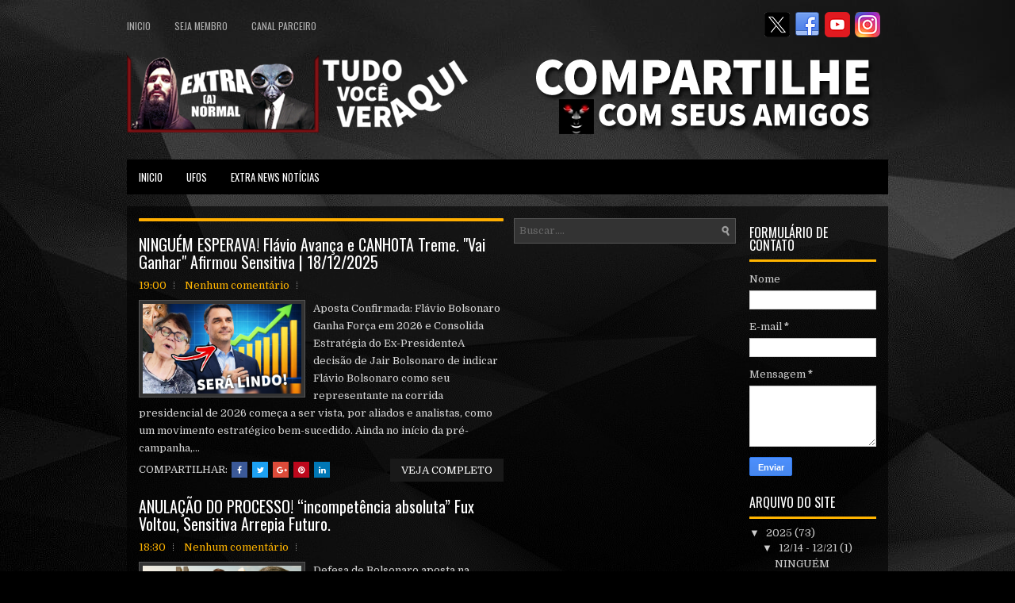

--- FILE ---
content_type: text/html; charset=UTF-8
request_url: https://www.extraanormal.com/
body_size: 58999
content:
<!DOCTYPE html>
<html class='v2' dir='ltr' xmlns='http://www.w3.org/1999/xhtml' xmlns:b='http://www.google.com/2005/gml/b' xmlns:data='http://www.google.com/2005/gml/data' xmlns:expr='http://www.google.com/2005/gml/expr'>
<script type='text/javascript'>
cookieOptions = {
msg: "Este site usa cookies do Google para fornecer seus serviços, personalizar anúncios e analisar o tráfego. Informações sobre seu uso deste site são compartilhadas com o Google. Ao utilizar este site, você concorda com o uso de cookies.",
link: "https://www.blogger.com/go/blogspot-cookies",
close: "Concordo!",
learn: "Saiba Mais" };
</script>
<head>
<link href='https://www.blogger.com/static/v1/widgets/335934321-css_bundle_v2.css' rel='stylesheet' type='text/css'/>
<script async='async' custom-element='amp-ad' src='https://cdn.ampproject.org/v0/amp-ad-0.1.js'></script>
<script async='async' custom-element='amp-ad' src='https://cdn.ampproject.org/v0/amp-ad-0.1.js'></script>
<script async='async' crossorigin='anonymous' src='https://pagead2.googlesyndication.com/pagead/js/adsbygoogle.js?client=ca-pub-8211589755887802'></script>
<script async='async' custom-element='amp-auto-ads' src='https://cdn.ampproject.org/v0/amp-auto-ads-0.1.js'>
</script>
<script async='async' custom-element='amp-ad' src='https://cdn.ampproject.org/v0/amp-ad-0.1.js'></script>
<meta charset='UTF-8'/>
<meta content='width=device-width, initial-scale=1.0' name='viewport'/>
<meta content='text/html; charset=UTF-8' http-equiv='Content-Type'/>
<meta content='blogger' name='generator'/>
<link href='https://www.extraanormal.com/favicon.ico' rel='icon' type='image/x-icon'/>
<link href='https://www.extraanormal.com/' rel='canonical'/>
<link rel="alternate" type="application/atom+xml" title="EXTRA (A) NORMAL - Atom" href="https://www.extraanormal.com/feeds/posts/default" />
<link rel="alternate" type="application/rss+xml" title="EXTRA (A) NORMAL - RSS" href="https://www.extraanormal.com/feeds/posts/default?alt=rss" />
<link rel="service.post" type="application/atom+xml" title="EXTRA (A) NORMAL - Atom" href="https://www.blogger.com/feeds/6297226944596220555/posts/default" />
<link rel="me" href="https://www.blogger.com/profile/00910026912988794291" />
<!--Can't find substitution for tag [blog.ieCssRetrofitLinks]-->
<meta content='Extra a normal notícias sobre UFOS, fantasmas, e muito mais você ver aqui.' name='description'/>
<meta content='https://www.extraanormal.com/' property='og:url'/>
<meta content='EXTRA (A) NORMAL' property='og:title'/>
<meta content='Extra a normal notícias sobre UFOS, fantasmas, e muito mais você ver aqui.' property='og:description'/>
<meta content='UFO Óvnis Fantasmas Paranormal e notícias' name='description'/>
<meta content='Previsões,vidente,extraanormal,extranormal,EXTRA,EXTRAANORMAL,fantasmas, Ufo,ufo,Óvni,notícia2019,Notícias,relatos.histórias,assombração' name='keywords'/>
<meta content='horóscopo.signos.previsões.ufos.discovoador.ovnis.notícias.aquecimento.planetaterra.universo.extraterrestre.aliens.profecia.' name='robots'/>
<meta content='Et Dudu' name='author'/>
<link href='https://fonts.googleapis.com/css?family=Oswald:400,300,700&subset=latin,latin-ext' rel='stylesheet' type='text/css'/>
<link href='https://fonts.googleapis.com/css?family=Domine:400,700&subset=latin-ext' rel='stylesheet'/>
<link href='https://maxcdn.bootstrapcdn.com/font-awesome/4.7.0/css/font-awesome.min.css' rel='stylesheet'/>
<!-- Start Changing the Blogger Title Tag -->
<title>EXTRA (A) NORMAL</title>
<style id='page-skin-1' type='text/css'><!--
/*
-----------------------------------------------
Template Name  : MusicLand
----------------------------------------------- */
/* Variable definitions
====================
*/
/* Use this with templates/template-twocol.html */
body{background:#000 url('https://blogger.googleusercontent.com/img/b/R29vZ2xl/AVvXsEhnYG93OofviuUcSU5yzHHVQGbVztUKkUo2S_Lb5ifrP0sp_uyUbYqWEK0xhpfyiKdcLn9xlSzTxxXH_J_bw4Y1sk9s71oj0EJiesawNAU_E0slFVzlgDsYxqqs1IWwt8EsdezHyZU91hc/s0/background.jpg') center top no-repeat fixed;color:#d7d7d7;font:normal normal 13px Domine, Arial, Helvetica, sans-serif;line-height:1.4;margin:0;padding:15px 0 0 0;}
a:link,a:visited{color:#ffb400;text-decoration:none;outline:none;}
a:hover{color:#ffd36a;text-decoration:none;outline:none;}
a img{border-width:0;}
#body-wrapper{margin:0;padding:0;}
.section,.widget{margin:0;padding:0;line-height:1.4;}
.widget ul,.widget li{margin:0;padding:0;line-height:1.3;}
h1{font:normal normal 40px Domine,Arial,Helvetica,sans-serif;}
h2{font:normal normal 30px Domine,Arial,Helvetica,sans-serif;}
h3{font:normal normal 20px Domine,Arial,Helvetica,sans-serif;}
h4{font:normal normal 16px Domine,Arial,Helvetica,sans-serif;}
h5{font:normal normal 14px Domine,Arial,Helvetica,sans-serif;}
h6{font:normal normal 12px Domine,Arial,Helvetica,sans-serif;}
h1,h2,h3,h4,h5,h6{margin-bottom:16px;line-height:1;}
/* Outer-Wrapper----------------------------------------------- */
#outer-wrapper{width:960px;margin:0 auto 0;padding:0;text-align:left;}
#content-wrapper:before,#content-wrapper:after{content:" ";display:table;}
#content-wrapper:after{clear:both;}
#content-wrapper{padding:15px;background:rgba(0, 0, 0, 0.6);overflow:hidden;}
#main-wrapper{width:460px;margin:0px 13px 0px 0px;;padding:0px;float:left;word-wrap:break-word;overflow:hidden;}
#lsidebar-wrapper{width:280px;float:left;margin:0px 0px 0px 0px;padding:0px;word-wrap:break-word;overflow:hidden;}
#rsidebar-wrapper{width:160px;float:right;margin:0px 0px 0px 15px;padding:0px;word-wrap:break-word;overflow:hidden;}
/* Header-----------------------------------------------*/
#header-wrapper{width:960px;margin:0 auto 0;min-height:62px;height:auto;padding:20px 0 20px 0;overflow:hidden;}
#header-inner{background-position:center;margin-left:auto;margin-right:auto;}
#headerbleft{margin:0;color:#fff;float:left;width:46%;overflow:hidden;}
#headerbleft h1{color:#fff;margin:0;padding:0 0 0 0;font:normal bold 24px 'Oswald',Arial,Helvetica,Sans-serif;line-height:1;}
#headerbleft .description{padding-left:0;color:#fff;line-height:1;padding-top:0;margin-top:10px;}
#headerbleft h1 a,#headerbleft h1 a:visited{color:#fff;text-decoration:none;}
#headerbright{float:right;width:52%;margin-right:0;padding-right:0;overflow:hidden;}
#headerbright .widget{padding:0 0 0 0;float:right;}
.social-profiles-widget img{margin:0 4px 0 0;}
.social-profiles-widget img:hover{opacity:0.8;}
#top-social-profiles{padding:0px 0 0 0;height:32px;text-align:right;}
#top-social-profiles img{margin:0 0 0 6px !important;}
#top-social-profiles img:hover{opacity:.8;}
#top-social-profiles .widget-container{background:none;margin:0;padding:0;border:0;}
/* Posts-----------------------------------------------*/
h2.date-header{margin:1.5em 0 .5em;display:none;}
.wrapfullpost{}
.post{margin-bottom:15px;border:0 solid #C3D7DF;}
.post-title{color:#fff;margin:0 0 10px 0;padding:0;font:normal normal 20px 'Oswald',sans-serif;line-height:1.1;}
.post-title a,.post-title a:visited,.post-title strong{display:block;text-decoration:none;color:#fff;text-decoration:none;}
.post-title strong,.post-title a:hover{color:#ffb400;text-decoration:none;}
.post-body{margin:0;padding:0 0 0 0;line-height:1.7;overflow:hidden;}
.post-footer{margin:5px 0;}
.comment-link{margin-left:0;}
.post-body img{padding:3px;}
.postmeta-primary{color:#ddd;line-height:1.384;padding:0 0 10px}
.postmeta-secondary{color:#ddd;line-height:1.384;padding:0 0 10px}
.meta_author, .meta_date, .meta_categories, .meta_comments {background:url(https://blogger.googleusercontent.com/img/b/R29vZ2xl/AVvXsEi_feWrfIsgAwpb3-B653rxiAnkPFzb6diLHDz-SIJbBmYmrfy99erC697jUKI2kByYJBc4he4sPT14ccOoSCFsK3UnOcdOb-mGiXp6Rx428hFiAOlslY7ZXh0LMQwibxdrzvQrIVKnxzrB/s1600/meta-separator.png) no-repeat right center;padding-right:10px;margin-right:10px;}
.readmore{margin-top:2px;margin-bottom:5px;float:right;}
.readmore a{color:#fff;background:#191919;padding:8px 14px;line-height:1;display:inline-block;text-decoration:none;transition:0.3s;}
.readmore a:hover{color:#111;background:#ffb400;text-decoration:none;}
/* Sidebar Content----------------------------------------------- */
.sidebarpbt{margin:0 0 10px 0;color:#cdcdcd;}
.sidebarpbt a{text-decoration:none;color:#cdcdcd;}
.sidebarpbt a:hover{text-decoration:none;color:#ffb400;}
.sidebarpbt h2,h3.widgettitle{margin:0 0 10px 0;padding:10px 10px 10px 0;border-bottom:3px solid #ffb400;color:#fff;font-size:16px;line-height:16px;font-family:'Oswald',Sans-serif;font-weight:normal;text-decoration:none;text-transform:uppercase;}
.sidebarpbt ul{list-style-type:none;list-style:none;margin:0;padding:0;}
.sidebarpbt ul li{padding:0 0 9px 12px;margin:0 0 8px 0;background:url(https://blogger.googleusercontent.com/img/b/R29vZ2xl/AVvXsEhueSvZsj45tNMjlEbGjRtGP6jEGu1EZgrPBsxslZ9HVMCfPPukUoiq9GY6fO4-tJzkIrFQN29kHrLKFIs4GOMDAlnBi6ThrHCBfDdt6l2H_SZNI5jkvL9KldKpUI7iRfYJMpQ-mU2-H3w/s1600/widget-list.png) left 5px no-repeat;border-bottom:1px dashed #C6C6C6;}
.sidebarpbt .widget{margin:0 0 15px 0;padding:0;color:#cdcdcd;}
.main .widget{margin:0 0 5px;padding:0 0 2px;}
.main .Blog{border-bottom-width:0;}
.widget-container{list-style-type:none;list-style:none;margin:0 0 15px 0;padding:0;color:#cdcdcd;}
/* FOOTER ----------------------------------------------- */
#footer-container{}
#footer{margin-bottom:15px;}
#copyrights{color:#fff;background:#1a1a1a;text-align:center;padding:25px 0;}
#copyrights a{color:#fff;}
#copyrights a:hover{color:#ffb400;text-decoration:none;}
#credits{color:#999;text-align:center;font-size:11px;padding:10px 0 0 0;}
#credits a{color:#999;text-decoration:none;}
#credits a:hover{text-decoration:none;color:#ffb400;}
#footer-widgets-container{}
#footer-widgets{background:rgba(0,0,0,0.6);padding:20px 0 0 0;border-top:4px solid #222;}
.footer-widget-box{width:300px;float:left;margin-left:15px;}
.footer-widget-box-last{}
#footer-widgets .widget-container{color:#cdcdcd;border:none;padding:0;background:none;}
#footer-widgets .widget-container a{color:#cdcdcd;text-decoration:none;}
#footer-widgets .widget-container a:hover{color:#ffb400;text-decoration:none;}
#footer-widgets h2{margin:0 0 10px 0;padding:10px 10px 10px 0;border-bottom:3px solid #ffb400;color:#fff;font-size:16px;line-height:16px;font-family:'Oswald',Sans-serif;font-weight:normal;text-decoration:none;text-transform:uppercase;}
#footer-widgets .widget ul{list-style-type:none;list-style:none;margin:0;padding:0;}
#footer-widgets .widget ul li{padding:0 0 6px;margin:0 0 6px;}
.footersec .widget{margin:0 0 15px 0;padding:0;color:#cdcdcd;}
/* Search ----------------------------------------------- */
#search{border:1px solid #555;background:#333 url(https://blogger.googleusercontent.com/img/b/R29vZ2xl/AVvXsEhmMr5W4qkaGefrKw-y34ovZjOZwhAbpWJP02Fn2ahA0M1rFxvdZmJpd7neekfGpX2FHkZEB6UKA-HZmaMUBtDLQmk5td8OhtbYjF__l3zLTHnRBJSDl1U7s2iFaigLWOZ7B0ch-PrjsPQ/s1600/search.png) 99% 50% no-repeat;text-align:left;padding:6px 24px 6px 6px;}
#search #s{background:none;color:#666;border:0;width:100%;padding:0;margin:0;outline:none;}
#content-search{width:300px;padding:15px 0;}
/* Comments----------------------------------------------- */
#comments{margin-bottom:15px;border:0 solid #C3D7DF;padding:10px;}
#comments h4{font-size:125%;font-weight:bold;margin:1em 0;}
.deleted-comment{font-style:italic;color:gray;}
#blog-pager-newer-link{float:left;}
#blog-pager-older-link{float:right;}
#blog-pager{text-align:center;}
.feed-links{clear:both;line-height:2.5;}
.pbt-share-buttons{overflow:hidden;padding:5px 0;margin:0;float:left;}
.pbt-share-buttons a{padding:5px;font-size:10px;-webkit-box-sizing:border-box;-moz-box-sizing:border-box;box-sizing:border-box;width:20px;height:20px;display:inline-block;background:#333;color:#fff !important;margin:0 4px 2px 2px;line-height:10px !important;text-align:center;}
/* Profile ----------------------------------------------- */
.breadcrumb-bwrap{border:1px dotted #555;font-size:100%;line-height:1.4;margin:0 0 15px;padding:5px;}
.pbtthumbimg{float:left;margin:0 10px 5px 0;padding:4px!important;border:1px solid #555 !important;background:#333 !important;width:200px;height:auto;}
.author-profile{background:#333;border:1px solid #555;margin:10px 0 15px 0;padding:8px;overflow:hidden;}
.author-profile img{border:1px solid #ddd;float:left;margin-right:10px;}
.PopularPosts .item-thumbnail{float:left;margin:0 5px 5px 0;}
.PopularPosts img{background:#333;border:1px solid #555;padding:3px;}
.PopularPosts .item-title{font-weight:bold;padding-bottom:0.2em;text-shadow:0 1px 0 #000;}
.PopularPosts .widget-content ul li{padding:5px 0;background:none;}
.FeaturedPost h3{font-size:120%;line-height:inherit;font-weight:bold;margin:0 0 5px 0;}
.FeaturedPost p{margin:5px 0 10px;}
.FeaturedPost .post-summary{padding:10px;background:#333;border:1px solid #555;}
.post-iconspbt{margin:5px 0 0 0;padding:0;}
.post-locationpbt{margin:5px 0;padding:0;}
#navbar-iframe{height:0;visibility:hidden;display:none;}
.separator a[style="margin-left: 1em; margin-right: 1em;"] {margin-left: auto!important;margin-right: auto!important;}
.separator a[style="clear: left; float: left; margin-bottom: 1em; margin-right: 1em;"] {clear: none !important; float: none !important; margin-bottom: 0em !important; margin-right: 0em !important;}
.separator a[style="clear: left; float: left; margin-bottom: 1em; margin-right: 1em;"] img {float: left !important; margin: 0px 10px 10px 0px;}
.separator a[style="clear: right; float: right; margin-bottom: 1em; margin-left: 1em;"] {clear: none !important; float: none !important; margin-bottom: 0em !important; margin-left: 0em !important;}
.separator a[style="clear: right; float: right; margin-bottom: 1em; margin-left: 1em;"] img {float: right !important; margin: 0px 0px 10px 10px;}
.clearfix:after{content:'\0020';display:block;height:0;clear:both;visibility:hidden;overflow:hidden;}
#container,#headerbleft,#main,#main-fullwidth,#footer,.clearfix{display:block;}
.clear{clear:both;}
h1 img,h2 img,h3 img,h4 img,h5 img,h6 img{margin:0;}
table{margin-bottom:20px;width:100%;}
th{font-weight:bold;}
thead th{background:#c3d9ff;}
th,td,caption{padding:4px 10px 4px 5px;}
tr.even td{background:#e5ecf9;}
tfoot{font-style:italic;}
caption{background:#eee;}
li ul,li ol{margin:0;}
ul,ol{margin:0 20px 20px 0;padding-left:20px;}
ul{list-style-type:disc;}
ol{list-style-type:decimal;}
dl{margin:0 0 20px 0;}
dl dt{font-weight:bold;}
dd{margin-left:20px;}
blockquote{margin:20px;color:#666;}
pre{margin:20px 0;white-space:pre;}
pre,code,tt{font:13px 'andale mono','lucida console',monospace;line-height:1.384;}
#search{overflow:hidden;}
.menus,.menus *{margin:0;padding:0;list-style:none;list-style-type:none;line-height:1;}
.menus ul{position:absolute;top:-999em;width:100%;}
.menus ul li{width:100%;}
.menus li:hover{visibility:inherit;}
.menus li{float:left;position:relative;}
.menus a{display:block;position:relative;}
.menus li:hover ul,.menus li.sfHover ul{left:0;top:100%;z-index:99;}
.menus li:hover li ul,.menus li.sfHover li ul{top:-999em;}
.menus li li:hover ul,.menus li li.sfHover ul{left:100%;top:0;}
.menus li li:hover li ul,.menus li li.sfHover li ul{top:-999em;}
.menus li li li:hover ul,.menus li li li.sfHover ul{left:100%;top:0;}
.sf-shadow ul{padding:0 8px 9px 0;-moz-border-radius-bottomleft:17px;-moz-border-radius-topright:17px;-webkit-border-top-right-radius:17px;-webkit-border-bottom-left-radius:17px;}
.menus .sf-shadow ul.sf-shadow-off{background:transparent;}
.menu-primary-container{float:left;padding:0;position:relative;height:34px;z-index:400;}
.menu-primary{}
.menu-primary ul{min-width:160px;}
.menu-primary li a{color:#adadad;padding:12px 30px 12px 0;text-decoration:none;font-family:'Oswald',Sans-serif;font-size:12px;font-weight:normal;text-transform:uppercase;}
.menu-primary li a:hover,.menu-primary li a:active,.menu-primary li a:focus,.menu-primary li:hover>a,.menu-primary li.current-cat>a,.menu-primary li.current_page_item>a,.menu-primary li.current-menu-item>a{color:#ffb400;outline:0;}
.menu-primary li li a{color:#ffb400;text-transform:none;background:#131313;padding:10px 15px;margin:0;border:0;font-weight:normal;}
.menu-primary li li a:hover,.menu-primary li li a:active,.menu-primary li li a:focus,.menu-primary li li:hover>a,.menu-primary li li.current-cat>a,.menu-primary li li.current_page_item>a,.menu-primary li li.current-menu-item>a{color:#111;background:#ffb400;outline:0;border-bottom:0;text-decoration:none;}
.menu-primary a.sf-with-ul{padding-right:30px;min-width:1px;}
.menu-primary .sf-sub-indicator{position:absolute;display:block;overflow:hidden;right:0;top:0;padding:11px 20px 0 0;}
.menu-primary li li .sf-sub-indicator{padding:9px 10px 0 0;}
.wrap-menu-primary .sf-shadow ul{background:url('https://blogger.googleusercontent.com/img/b/R29vZ2xl/AVvXsEiZmcFPQvIaaG1DHO3V8dJL-sqxGZSYwuCKYW5klchlhdi9bCqskL6GxiD-e2LyLsfgG5EF_Oa2sIXtImM7ZPJELDV1e8PFthCeMjAgyRx9_xBMCR-usnXcmYDT_VtGpj0-kMSxP5Mnqyg/s1600/menu-primary-shadow.png') no-repeat bottom right;}
.menu-secondary-container{position:relative;height:44px;z-index:300;background:#000;margin-bottom:15px;}
.menu-secondary{}
.menu-secondary ul{min-width:160px;}
.menu-secondary li a{color:#fff;padding:16px 15px;text-decoration:none;font-family:'Oswald',Sans-serif;font-size:13px;font-weight:normal;text-transform:uppercase;}
.menu-secondary li a:hover,.menu-secondary li a:active,.menu-secondary li a:focus,.menu-secondary li:hover>a,.menu-secondary li.current-cat>a,.menu-secondary li.current_page_item>a,.menu-secondary li.current-menu-item>a{color:#111;background:#ffb400;outline:0;}
.menu-secondary li li a{color:#111;background:#ffb400;padding:10px 15px;text-transform:none;margin:0;font-weight:normal;}
.menu-secondary li li a:hover,.menu-secondary li li a:active,.menu-secondary li li a:focus,.menu-secondary li li:hover>a,.menu-secondary li li.current-cat>a,.menu-secondary li li.current_page_item>a,.menu-secondary li li.current-menu-item>a{color:#ffb400;background:#111;outline:0;}
.menu-secondary a.sf-with-ul{padding-right:26px;min-width:1px;}
.menu-secondary .sf-sub-indicator{position:absolute;display:block;overflow:hidden;right:0;top:0;padding:15px 13px 0 0;}
.menu-secondary li li .sf-sub-indicator{padding:9px 13px 0 0;}
.wrap-menu-secondary .sf-shadow ul{background:url('https://blogger.googleusercontent.com/img/b/R29vZ2xl/AVvXsEiGrNtCAe9nGUrVdyPigEdkYM2RAv_eZvrHzW6rJ4hIr2E-v7K7pjSbwMETGjgXtxgOyDPtilowN8T5t-TNs-GIPEAJHbwH7ZsB99298F_-YCZsRaxhS9daEB2L25lQMXlIKYovLkB0O9w/s1600/menu-secondary-shadow.png') no-repeat bottom right;}
.tabs-widget{list-style:none;list-style-type:none;margin:0 0 10px 0;padding:0;height:26px;}
.tabs-widget li{list-style:none;list-style-type:none;margin:0 0 0 4px;padding:0;float:left;}
.tabs-widget li:first-child{margin:0;}
.tabs-widget li a{color:#fff;background:#444;padding:6px 16px;font-family:Arial,Helvetica,Sans-serif;font-weight:bold;display:block;text-decoration:none;font-size:12px;line-height:12px;transition:0.3s;}
.tabs-widget li a:hover,.tabs-widget li a.tabs-widget-current{background:#ffb400;color:#111;}
.tabs-widget-content{}
.tabviewsection{margin-top:10px;margin-bottom:10px;}
#crosscol-wrapper{display:none;}
.tabviewsection .PopularPosts .widget-content ul li{margin:0!important;}
#search #s{font-family:inherit;}
.menu-primary li a{line-height:1;}
.menu-secondary li a{line-height:1;}
.tabs-widget li a:hover,.tabs-widget li a.tabs-widget-current{text-decoration:none;}
.related-postbwrap{margin:10px auto 0;}
.related-postbwrap h4{font-weight:bold;margin:15px 0 10px;}
.related-post-style-2,.related-post-style-2 li{list-style:none;margin:0;padding:0;}
.related-post-style-2 li{border-top:1px solid #eee;overflow:hidden;padding:10px 0;}
.related-post-style-2 li:first-child{border-top:none;}
.related-post-style-2 .related-post-item-thumbnail{width:80px;height:80px;max-width:none;max-height:none;background-color:transparent;border:none;float:left;margin:2px 10px 0 0;padding:0;}
.related-post-style-2 .related-post-item-title{font-weight:bold;font-size:100%;}
.related-post-style-2 .related-post-item-summary{display:block;}
.related-post-style-3,.related-post-style-3 li{margin:0;padding:0;list-style:none;word-wrap:break-word;overflow:hidden;}
.related-post-style-3{display:flex;flex-wrap:wrap;}
.related-post-style-3 .related-post-item{display:block;float:left;width:100px;height:auto;padding:10px 5px;border-left:0 solid #eee;margin-bottom:-989px;padding-bottom:999px;}
.related-post-style-3 .related-post-item:first-child{border-left:none;}
.related-post-style-3 .related-post-item-thumbnail{display:block;margin:0 0 10px;width:100px;height:auto;max-width:100%;max-height:none;background-color:transparent;border:none;padding:0;}
.related-post-style-3 .related-post-item-title{font-weight:normal;text-decoration:none;}
div.span-1,div.span-2,div.span-3,div.span-4,div.span-5,div.span-6,div.span-7,div.span-8,div.span-9,div.span-10,div.span-11,div.span-12,div.span-13,div.span-14,div.span-15,div.span-16,div.span-17,div.span-18,div.span-19,div.span-20,div.span-21,div.span-22,div.span-23,div.span-24{float:left;margin-right:10px;}
.span-1{width:30px}.span-2{width:70px}.span-3{width:110px}.span-4{width:150px}.span-5{width:190px}.span-6{width:230px}.span-7{width:270px}.span-8{width:310px}.span-9{width:350px}.span-10{width:390px}.span-11{width:430px}.span-12{width:470px}.span-13{width:510px}.span-14{width:550px}.span-15{width:590px}.span-16{width:630px}.span-17{width:670px}.span-18{width:710px}.span-19{width:750px}.span-20{width:790px}.span-21{width:830px}.span-22{width:870px}.span-23{width:910px}.span-24,div.span-24{width:960px;margin:0}input.span-1,textarea.span-1,input.span-2,textarea.span-2,input.span-3,textarea.span-3,input.span-4,textarea.span-4,input.span-5,textarea.span-5,input.span-6,textarea.span-6,input.span-7,textarea.span-7,input.span-8,textarea.span-8,input.span-9,textarea.span-9,input.span-10,textarea.span-10,input.span-11,textarea.span-11,input.span-12,textarea.span-12,input.span-13,textarea.span-13,input.span-14,textarea.span-14,input.span-15,textarea.span-15,input.span-16,textarea.span-16,input.span-17,textarea.span-17,input.span-18,textarea.span-18,input.span-19,textarea.span-19,input.span-20,textarea.span-20,input.span-21,textarea.span-21,input.span-22,textarea.span-22,input.span-23,textarea.span-23,input.span-24,textarea.span-24{border-left-width:1px!important;border-right-width:1px!important;padding-left:5px!important;padding-right:5px!important}input.span-1,textarea.span-1{width:18px!important}input.span-2,textarea.span-2{width:58px!important}input.span-3,textarea.span-3{width:98px!important}input.span-4,textarea.span-4{width:138px!important}input.span-5,textarea.span-5{width:178px!important}input.span-6,textarea.span-6{width:218px!important}input.span-7,textarea.span-7{width:258px!important}input.span-8,textarea.span-8{width:298px!important}input.span-9,textarea.span-9{width:338px!important}input.span-10,textarea.span-10{width:378px!important}input.span-11,textarea.span-11{width:418px!important}input.span-12,textarea.span-12{width:458px!important}input.span-13,textarea.span-13{width:498px!important}input.span-14,textarea.span-14{width:538px!important}input.span-15,textarea.span-15{width:578px!important}input.span-16,textarea.span-16{width:618px!important}input.span-17,textarea.span-17{width:658px!important}input.span-18,textarea.span-18{width:698px!important}input.span-19,textarea.span-19{width:738px!important}input.span-20,textarea.span-20{width:778px!important}input.span-21,textarea.span-21{width:818px!important}input.span-22,textarea.span-22{width:858px!important}input.span-23,textarea.span-23{width:898px!important}input.span-24,textarea.span-24{width:938px!important}.last{margin-right:0;padding-right:0;}
.last,div.last{margin-right:0;}
.menu-primary-container{z-index:10 !important;}
.menu-secondary-container{z-index:9 !important;}
embed,img,object,video{max-width:100%;}
.menu-primary-responsive-container,.menu-secondary-responsive-container{display:none;margin:10px;}
.menu-primary-responsive,.menu-secondary-responsive{width:100%;padding:5px;border:1px solid #ddd;}
@media only screen and (max-width: 976px) {
*,*:before,*:after{-moz-box-sizing:border-box;-webkit-box-sizing:border-box;box-sizing:border-box;}
#outer-wrapper{width:100%;padding:0;margin:0;}
#header-wrapper{width:100%;padding:10px;margin:0;height:auto;}
#headerbleft{width:100%;padding:10px 0;margin:0;float:none;text-align:center;}
#headerbright{width:100%;padding:0;margin:0;float:none;text-align:center;}
#headerbleft a img{margin:0 auto;padding:0 !important;}
#headerbright .widget{float:none;padding:0 !important;}
#content-wrapper{width:100%;margin:0;padding:10px;background-image:none;}
#main-wrapper{width:100%;padding:0 0 20px 0;margin:0;float:none;}
#sidebar-wrapper{width:100%;padding:0 0 20px 0;margin:0;float:none;}
#lsidebar-wrapper{width:100%;padding:0 0 20px 0;margin:0;float:none;}
#rsidebar-wrapper{width:100%;padding:0 0 20px 0;margin:0;float:none;}
.menu-primary-container,.menu-secondary-container{float:none;margin-left:0;margin-right:0;display:none;}
.menu-primary-responsive-container,.menu-secondary-responsive-container{display:block;}
#top-social-profiles{float:none;width:100%;display:block;text-align:center;height:auto;}
#topsearch{float:none;margin:10px 10px 0 10px;padding:0;}
.fp-slider,#fb-root{display:none;}
#footer-widgets{width:100%;}
.footer-widget-box{width:100%;float:none;padding:10px;margin:0;}
#footer{height:auto;}
#header-wrapper img{height:auto;}
.post-body img{height:auto;}
#copyrights,#credits{width:100%;padding:5px 0;margin:0;display:block;float:none;text-align:center;height:auto;}
div.span-1,div.span-2,div.span-3,div.span-4,div.span-5,div.span-6,div.span-7,div.span-8,div.span-9,div.span-10,div.span-11,div.span-12,div.span-13,div.span-14,div.span-15,div.span-16,div.span-17,div.span-18,div.span-19,div.span-20,div.span-21,div.span-22,div.span-23,div.span-24{float:none;margin:0;}
.span-1,.span-2,.span-3,.span-4,.span-5,.span-6,.span-7,.span-8,.span-9,.span-10,.span-11,.span-12,.span-13,.span-14,.span-15,.span-16,.span-17,.span-18,.span-19,.span-20,.span-21,.span-22,.span-23,.span-24,div.span-24{width:100%;margin:0;padding:0;}
.last,div.last{margin:0;padding:0;}
}
.bloggge{display:none;}
.widd{display:none;}
.featpost,
ul.featpost li {
padding:0;
margin:0;
overflow:hidden;
position:relative;
}
.featpost li {
height:230px;
display:none;
float:left;
}
.featpost li:first-child {
display:block;
}
.featpost,
.featuredpost {
height:230px;
}
.featuredpost {
overflow:hidden;
}
.featpost img {
width:100%;
height:0%;
}
#main-top .widget-content {
padding:5px;
}
.featpost .labeltext {
position:absolute;
bottom:35px;
left:0;
width:80%;
z-index:9;
background-color:$(sli.desback.color);
padding:7px 10px;
color:$(sli.text.color);
}
.featpost strong.titlex {
position:absolute;
bottom:95px;
display:block;
left:10px;
z-index:10;
background-color:$(sli.back.color);
padding:5px 8px;
max-height:35px;
overflow:hidden;
}
.featpost strong.titlex a {
font:$(sli.font.type);
color:$(sli.text.color);
text-decoration:none;
width:100%;
font-weight:bold;
text-transform:capitalize;
display:inline-block;
}
.featpost .labeltext .infolabel {
font-size:90%;text-align:right;
}
.featpost .labeltext .infolabel a {
color:$(sli.text.color);
}
.featpost .labeltext .date {
margin-right:5px;
}
.featpost .labeltext p {
margin:5px 0 0;
font-style:italic;
}
.featpost strong.titlex {
padding: 8px 8px;background: rgba(255,174,0,174);
z-index: 99;
font-size: 20px;
bottom: 100px;
margin-bottom: 40px;
}
.featpost strong.titlex a{
color: #fff;
font-family: 'Oswald',serif;
}
.featpost .labeltext {
background: rgba(0,0,0,0.7);
padding: 7px 14px;
width: 400px;
color: #fff;
font-size: 13px;
line-height: 20px;
z-index: 99;
}
#bordaslider {
width:100%px;
margin-top:0px;
margin-left:0px;
background: #dcdcdc;
border-top: 2px solid #FFAE00;
border-left: 2px solid #FFAE00;
border-right: 2px solid #FFAE00;
border-bottom: 2px solid #FFAE00;
background-image: url();
background-repeat: no-repeat;
background-position: top center;
background-color:#ffffff;
-moz-border-radius: 1px;
-webkit-border-radius: 1px;
border-radius: 1px;
-khtml-border-radius: 1px;
}
.widget{padding:0 0 10px}.sidebar ul,.sidebar ol{list-style-type:none;margin:0;padding:0}.sidebar li{margin:0;padding:3px 0;border-bottom:1px dotted #ddd}.label-size-1,.label-size-2,.label-size-3,.label-size-4,.label-size-5{font-size:100%;filter:alpha(100);opacity:10}.cloud-label-widget-content{text-align:left}.label-size{display:block;float:left;font-family:'Open Sans',sans-serif;margin:0 3px 3px 0;font-size:12px;text-transform:uppercase;font-weight:700;transition:all .3s ease-in-out}.label-size a,.label-size span{background:#111;display:inline-block;color:#fff;padding:10px;border:1px solid #444}.label-size a:hover{border-color:#FFD700}.label-count{white-space:nowrap;padding-right:3px;margin-left:-3px}.label-size{line-height:1.2}
#blog-pager-older-link a,#blog-pager-newer-link a,a.home-link{width:70px;text-align:center;display:inline-block;color:#000;font:bold 12px Arial;text-transform:none;margin:0;padding:5px 5px;background:#ffb400;border:1px solid #ffb400}
.blog-pager,#blog-pager{clear:both;font:bold 16px Arial;text-align:center;padding:15px 10px}
.showpageNum a,.showpage a{background:#1f1f1f;text-decoration:none;white-space:nowrap;color:#fff;margin:10px 3px;padding:5px 10px;border:1px solid #ffb400}
.showpageNum a:hover,.showpage a:hover{color:#fff;text-decoration:none;background-color:#ffb400;border:1px solid #FFD700}
.showpageOf{display:none;margin:0}
.showpagePoint{color:#fff;text-decoration:none;background-color:#ffb400;font-size:16px;margin:10px 3px;padding:5px 10px;border:1px solid #ffb400}
@media only screen and (max-width: 660px) {
.flex-slideinfo h3{margin:0;}
.flex-slideinfo p{display:none;}
}
@media only screen and (max-width: 480px) {
#header-wrapper .menu-primary-responsive-container,#header-wrapper .menu-primary-responsive-container{margin-left:0;margin-right:0;width:100%;}
.flex-slideinfo{padding:6px 10px;}
.flex-slideinfo h3{font-size:16px;}
}
@media only screen and (max-width: 320px) {
.tabs-widget{height:52px;}
.flex-slideinfo{display:none;}
.flex-direction-nav a{top:35px;}
}
#Followers1-wrapper{background: #ccc;}

--></style>
<style id='template-skin-1' type='text/css'><!--
body#layout ul{list-style-type:none;list-style:none;}
body#layout ul li{list-style-type:none;list-style:none;}
body#layout .fp-slider{display:none;}
body#layout .flexslider{display:none;}
body#layout .menu-secondary-wrap{display:none;}
body#layout .menu-primary-container{display:none;}
body#layout .menu-secondary-container{display:none;}
body#layout #skiplinks{display:none;}
body#layout #header-wrapper{margin-bottom:10px;min-height:120px;height:auto;}
body#layout #headerbleft{width:46%;}
body#layout #headerbright{width:46%;}
body#layout .social-profiles-widget h3{display:none;}
body#layout div.section{background:transparent;margin:0 0 15px 0;padding:0 10px;border:0;box-sizing:border-box;}
body#layout .add_widget,body#layout .widget-content{padding:12px;}
body#layout .add_widget a{margin-left:0;font-size:14px;}
body#layout div.layout-title{font-size:14px;}
body#layout div.layout-widget-description{font-size:12px;}
body#layout .editlink{color:#FFFFFF!important;background:#BBB;border-radius:15px;padding:4px 6px;}
body#layout .section h4{font-size:13px;font-weight:normal;text-transform:uppercase;}
--></style>
<script type='text/javascript'>
//<![CDATA[
(function(e){e.flexslider=function(t,n){var r=e(t);r.vars=e.extend({},e.flexslider.defaults,n);var i=r.vars.namespace,s=window.navigator&&window.navigator.msPointerEnabled&&window.MSGesture,o=("ontouchstart"in window||s||window.DocumentTouch&&document instanceof DocumentTouch)&&r.vars.touch,u="click touchend MSPointerUp",a="",f,l=r.vars.direction==="vertical",c=r.vars.reverse,h=r.vars.itemWidth>0,p=r.vars.animation==="fade",d=r.vars.asNavFor!=="",v={},m=!0;e.data(t,"flexslider",r);v={init:function(){r.animating=!1;r.currentSlide=parseInt(r.vars.startAt?r.vars.startAt:0);isNaN(r.currentSlide)&&(r.currentSlide=0);r.animatingTo=r.currentSlide;r.atEnd=r.currentSlide===0||r.currentSlide===r.last;r.containerSelector=r.vars.selector.substr(0,r.vars.selector.search(" "));r.slides=e(r.vars.selector,r);r.container=e(r.containerSelector,r);r.count=r.slides.length;r.syncExists=e(r.vars.sync).length>0;r.vars.animation==="slide"&&(r.vars.animation="swing");r.prop=l?"top":"marginLeft";r.args={};r.manualPause=!1;r.stopped=!1;r.started=!1;r.startTimeout=null;r.transitions=!r.vars.video&&!p&&r.vars.useCSS&&function(){var e=document.createElement("div"),t=["perspectiveProperty","WebkitPerspective","MozPerspective","OPerspective","msPerspective"];for(var n in t)if(e.style[t[n]]!==undefined){r.pfx=t[n].replace("Perspective","").toLowerCase();r.prop="-"+r.pfx+"-transform";return!0}return!1}();r.vars.controlsContainer!==""&&(r.controlsContainer=e(r.vars.controlsContainer).length>0&&e(r.vars.controlsContainer));r.vars.manualControls!==""&&(r.manualControls=e(r.vars.manualControls).length>0&&e(r.vars.manualControls));if(r.vars.randomize){r.slides.sort(function(){return Math.round(Math.random())-.5});r.container.empty().append(r.slides)}r.doMath();r.setup("init");r.vars.controlNav&&v.controlNav.setup();r.vars.directionNav&&v.directionNav.setup();r.vars.keyboard&&(e(r.containerSelector).length===1||r.vars.multipleKeyboard)&&e(document).bind("keyup",function(e){var t=e.keyCode;if(!r.animating&&(t===39||t===37)){var n=t===39?r.getTarget("next"):t===37?r.getTarget("prev"):!1;r.flexAnimate(n,r.vars.pauseOnAction)}});r.vars.mousewheel&&r.bind("mousewheel",function(e,t,n,i){e.preventDefault();var s=t<0?r.getTarget("next"):r.getTarget("prev");r.flexAnimate(s,r.vars.pauseOnAction)});r.vars.pausePlay&&v.pausePlay.setup();r.vars.slideshow&&r.vars.pauseInvisible&&v.pauseInvisible.init();if(r.vars.slideshow){r.vars.pauseOnHover&&r.hover(function(){!r.manualPlay&&!r.manualPause&&r.pause()},function(){!r.manualPause&&!r.manualPlay&&!r.stopped&&r.play()});if(!r.vars.pauseInvisible||!v.pauseInvisible.isHidden())r.vars.initDelay>0?r.startTimeout=setTimeout(r.play,r.vars.initDelay):r.play()}d&&v.asNav.setup();o&&r.vars.touch&&v.touch();(!p||p&&r.vars.smoothHeight)&&e(window).bind("resize orientationchange focus",v.resize);r.find("img").attr("draggable","false");setTimeout(function(){r.vars.start(r)},200)},asNav:{setup:function(){r.asNav=!0;r.animatingTo=Math.floor(r.currentSlide/r.move);r.currentItem=r.currentSlide;r.slides.removeClass(i+"active-slide").eq(r.currentItem).addClass(i+"active-slide");if(!s)r.slides.click(function(t){t.preventDefault();var n=e(this),s=n.index(),o=n.offset().left-e(r).scrollLeft();if(o<=0&&n.hasClass(i+"active-slide"))r.flexAnimate(r.getTarget("prev"),!0);else if(!e(r.vars.asNavFor).data("flexslider").animating&&!n.hasClass(i+"active-slide")){r.direction=r.currentItem<s?"next":"prev";r.flexAnimate(s,r.vars.pauseOnAction,!1,!0,!0)}});else{t._slider=r;r.slides.each(function(){var t=this;t._gesture=new MSGesture;t._gesture.target=t;t.addEventListener("MSPointerDown",function(e){e.preventDefault();e.currentTarget._gesture&&e.currentTarget._gesture.addPointer(e.pointerId)},!1);t.addEventListener("MSGestureTap",function(t){t.preventDefault();var n=e(this),i=n.index();if(!e(r.vars.asNavFor).data("flexslider").animating&&!n.hasClass("active")){r.direction=r.currentItem<i?"next":"prev";r.flexAnimate(i,r.vars.pauseOnAction,!1,!0,!0)}})})}}},controlNav:{setup:function(){r.manualControls?v.controlNav.setupManual():v.controlNav.setupPaging()},setupPaging:function(){var t=r.vars.controlNav==="thumbnails"?"control-thumbs":"control-paging",n=1,s,o;r.controlNavScaffold=e('<ol class="'+i+"control-nav "+i+t+'"></ol>');if(r.pagingCount>1)for(var f=0;f<r.pagingCount;f++){o=r.slides.eq(f);s=r.vars.controlNav==="thumbnails"?'<img src="'+o.attr("data-thumb")+'"/>':"<a>"+n+"</a>";if("thumbnails"===r.vars.controlNav&&!0===r.vars.thumbCaptions){var l=o.attr("data-thumbcaption");""!=l&&undefined!=l&&(s+='<span class="'+i+'caption">'+l+"</span>")}r.controlNavScaffold.append("<li>"+s+"</li>");n++}r.controlsContainer?e(r.controlsContainer).append(r.controlNavScaffold):r.append(r.controlNavScaffold);v.controlNav.set();v.controlNav.active();r.controlNavScaffold.delegate("a, img",u,function(t){t.preventDefault();if(a===""||a===t.type){var n=e(this),s=r.controlNav.index(n);if(!n.hasClass(i+"active")){r.direction=s>r.currentSlide?"next":"prev";r.flexAnimate(s,r.vars.pauseOnAction)}}a===""&&(a=t.type);v.setToClearWatchedEvent()})},setupManual:function(){r.controlNav=r.manualControls;v.controlNav.active();r.controlNav.bind(u,function(t){t.preventDefault();if(a===""||a===t.type){var n=e(this),s=r.controlNav.index(n);if(!n.hasClass(i+"active")){s>r.currentSlide?r.direction="next":r.direction="prev";r.flexAnimate(s,r.vars.pauseOnAction)}}a===""&&(a=t.type);v.setToClearWatchedEvent()})},set:function(){var t=r.vars.controlNav==="thumbnails"?"img":"a";r.controlNav=e("."+i+"control-nav li "+t,r.controlsContainer?r.controlsContainer:r)},active:function(){r.controlNav.removeClass(i+"active").eq(r.animatingTo).addClass(i+"active")},update:function(t,n){r.pagingCount>1&&t==="add"?r.controlNavScaffold.append(e("<li><a>"+r.count+"</a></li>")):r.pagingCount===1?r.controlNavScaffold.find("li").remove():r.controlNav.eq(n).closest("li").remove();v.controlNav.set();r.pagingCount>1&&r.pagingCount!==r.controlNav.length?r.update(n,t):v.controlNav.active()}},directionNav:{setup:function(){var t=e('<ul class="'+i+'direction-nav"><li><a class="'+i+'prev" href="#">'+r.vars.prevText+'</a></li><li><a class="'+i+'next" href="#">'+r.vars.nextText+"</a></li></ul>");if(r.controlsContainer){e(r.controlsContainer).append(t);r.directionNav=e("."+i+"direction-nav li a",r.controlsContainer)}else{r.append(t);r.directionNav=e("."+i+"direction-nav li a",r)}v.directionNav.update();r.directionNav.bind(u,function(t){t.preventDefault();var n;if(a===""||a===t.type){n=e(this).hasClass(i+"next")?r.getTarget("next"):r.getTarget("prev");r.flexAnimate(n,r.vars.pauseOnAction)}a===""&&(a=t.type);v.setToClearWatchedEvent()})},update:function(){var e=i+"disabled";r.pagingCount===1?r.directionNav.addClass(e).attr("tabindex","-1"):r.vars.animationLoop?r.directionNav.removeClass(e).removeAttr("tabindex"):r.animatingTo===0?r.directionNav.removeClass(e).filter("."+i+"prev").addClass(e).attr("tabindex","-1"):r.animatingTo===r.last?r.directionNav.removeClass(e).filter("."+i+"next").addClass(e).attr("tabindex","-1"):r.directionNav.removeClass(e).removeAttr("tabindex")}},pausePlay:{setup:function(){var t=e('<div class="'+i+'pauseplay"><a></a></div>');if(r.controlsContainer){r.controlsContainer.append(t);r.pausePlay=e("."+i+"pauseplay a",r.controlsContainer)}else{r.append(t);r.pausePlay=e("."+i+"pauseplay a",r)}v.pausePlay.update(r.vars.slideshow?i+"pause":i+"play");r.pausePlay.bind(u,function(t){t.preventDefault();if(a===""||a===t.type)if(e(this).hasClass(i+"pause")){r.manualPause=!0;r.manualPlay=!1;r.pause()}else{r.manualPause=!1;r.manualPlay=!0;r.play()}a===""&&(a=t.type);v.setToClearWatchedEvent()})},update:function(e){e==="play"?r.pausePlay.removeClass(i+"pause").addClass(i+"play").html(r.vars.playText):r.pausePlay.removeClass(i+"play").addClass(i+"pause").html(r.vars.pauseText)}},touch:function(){var e,n,i,o,u,a,f=!1,d=0,v=0,m=0;if(!s){t.addEventListener("touchstart",g,!1);function g(s){if(r.animating)s.preventDefault();else if(window.navigator.msPointerEnabled||s.touches.length===1){r.pause();o=l?r.h:r.w;a=Number(new Date);d=s.touches[0].pageX;v=s.touches[0].pageY;i=h&&c&&r.animatingTo===r.last?0:h&&c?r.limit-(r.itemW+r.vars.itemMargin)*r.move*r.animatingTo:h&&r.currentSlide===r.last?r.limit:h?(r.itemW+r.vars.itemMargin)*r.move*r.currentSlide:c?(r.last-r.currentSlide+r.cloneOffset)*o:(r.currentSlide+r.cloneOffset)*o;e=l?v:d;n=l?d:v;t.addEventListener("touchmove",y,!1);t.addEventListener("touchend",b,!1)}}function y(t){d=t.touches[0].pageX;v=t.touches[0].pageY;u=l?e-v:e-d;f=l?Math.abs(u)<Math.abs(d-n):Math.abs(u)<Math.abs(v-n);var s=667;if(!f||Number(new Date)-a>s){t.preventDefault();if(!p&&r.transitions){r.vars.animationLoop||(u/=r.currentSlide===0&&u<0||r.currentSlide===r.last&&u>0?Math.abs(u)/o+2:1);r.setProps(i+u,"setTouch")}}}function b(s){t.removeEventListener("touchmove",y,!1);if(r.animatingTo===r.currentSlide&&!f&&u!==null){var l=c?-u:u,h=l>0?r.getTarget("next"):r.getTarget("prev");r.canAdvance(h)&&(Number(new Date)-a<550&&Math.abs(l)>50||Math.abs(l)>o/2)?r.flexAnimate(h,r.vars.pauseOnAction):p||r.flexAnimate(r.currentSlide,r.vars.pauseOnAction,!0)}t.removeEventListener("touchend",b,!1);e=null;n=null;u=null;i=null}}else{t.style.msTouchAction="none";t._gesture=new MSGesture;t._gesture.target=t;t.addEventListener("MSPointerDown",w,!1);t._slider=r;t.addEventListener("MSGestureChange",E,!1);t.addEventListener("MSGestureEnd",S,!1);function w(e){e.stopPropagation();if(r.animating)e.preventDefault();else{r.pause();t._gesture.addPointer(e.pointerId);m=0;o=l?r.h:r.w;a=Number(new Date);i=h&&c&&r.animatingTo===r.last?0:h&&c?r.limit-(r.itemW+r.vars.itemMargin)*r.move*r.animatingTo:h&&r.currentSlide===r.last?r.limit:h?(r.itemW+r.vars.itemMargin)*r.move*r.currentSlide:c?(r.last-r.currentSlide+r.cloneOffset)*o:(r.currentSlide+r.cloneOffset)*o}}function E(e){e.stopPropagation();var n=e.target._slider;if(!n)return;var r=-e.translationX,s=-e.translationY;m+=l?s:r;u=m;f=l?Math.abs(m)<Math.abs(-r):Math.abs(m)<Math.abs(-s);if(e.detail===e.MSGESTURE_FLAG_INERTIA){setImmediate(function(){t._gesture.stop()});return}if(!f||Number(new Date)-a>500){e.preventDefault();if(!p&&n.transitions){n.vars.animationLoop||(u=m/(n.currentSlide===0&&m<0||n.currentSlide===n.last&&m>0?Math.abs(m)/o+2:1));n.setProps(i+u,"setTouch")}}}function S(t){t.stopPropagation();var r=t.target._slider;if(!r)return;if(r.animatingTo===r.currentSlide&&!f&&u!==null){var s=c?-u:u,l=s>0?r.getTarget("next"):r.getTarget("prev");r.canAdvance(l)&&(Number(new Date)-a<550&&Math.abs(s)>50||Math.abs(s)>o/2)?r.flexAnimate(l,r.vars.pauseOnAction):p||r.flexAnimate(r.currentSlide,r.vars.pauseOnAction,!0)}e=null;n=null;u=null;i=null;m=0}}},resize:function(){if(!r.animating&&r.is(":visible")){h||r.doMath();if(p)v.smoothHeight();else if(h){r.slides.width(r.computedW);r.update(r.pagingCount);r.setProps()}else if(l){r.viewport.height(r.h);r.setProps(r.h,"setTotal")}else{r.vars.smoothHeight&&v.smoothHeight();r.newSlides.width(r.computedW);r.setProps(r.computedW,"setTotal")}}},smoothHeight:function(e){if(!l||p){var t=p?r:r.viewport;e?t.animate({height:r.slides.eq(r.animatingTo).height()},e):t.height(r.slides.eq(r.animatingTo).height())}},sync:function(t){var n=e(r.vars.sync).data("flexslider"),i=r.animatingTo;switch(t){case"animate":n.flexAnimate(i,r.vars.pauseOnAction,!1,!0);break;case"play":!n.playing&&!n.asNav&&n.play();break;case"pause":n.pause()}},pauseInvisible:{visProp:null,init:function(){var e=["webkit","moz","ms","o"];if("hidden"in document)return"hidden";for(var t=0;t<e.length;t++)e[t]+"Hidden"in document&&(v.pauseInvisible.visProp=e[t]+"Hidden");if(v.pauseInvisible.visProp){var n=v.pauseInvisible.visProp.replace(/[H|h]idden/,"")+"visibilitychange";document.addEventListener(n,function(){v.pauseInvisible.isHidden()?r.startTimeout?clearTimeout(r.startTimeout):r.pause():r.started?r.play():r.vars.initDelay>0?setTimeout(r.play,r.vars.initDelay):r.play()})}},isHidden:function(){return document[v.pauseInvisible.visProp]||!1}},setToClearWatchedEvent:function(){clearTimeout(f);f=setTimeout(function(){a=""},3e3)}};r.flexAnimate=function(t,n,s,u,a){!r.vars.animationLoop&&t!==r.currentSlide&&(r.direction=t>r.currentSlide?"next":"prev");d&&r.pagingCount===1&&(r.direction=r.currentItem<t?"next":"prev");if(!r.animating&&(r.canAdvance(t,a)||s)&&r.is(":visible")){if(d&&u){var f=e(r.vars.asNavFor).data("flexslider");r.atEnd=t===0||t===r.count-1;f.flexAnimate(t,!0,!1,!0,a);r.direction=r.currentItem<t?"next":"prev";f.direction=r.direction;if(Math.ceil((t+1)/r.visible)-1===r.currentSlide||t===0){r.currentItem=t;r.slides.removeClass(i+"active-slide").eq(t).addClass(i+"active-slide");return!1}r.currentItem=t;r.slides.removeClass(i+"active-slide").eq(t).addClass(i+"active-slide");t=Math.floor(t/r.visible)}r.animating=!0;r.animatingTo=t;n&&r.pause();r.vars.before(r);r.syncExists&&!a&&v.sync("animate");r.vars.controlNav&&v.controlNav.active();h||r.slides.removeClass(i+"active-slide").eq(t).addClass(i+"active-slide");r.atEnd=t===0||t===r.last;r.vars.directionNav&&v.directionNav.update();if(t===r.last){r.vars.end(r);r.vars.animationLoop||r.pause()}if(!p){var m=l?r.slides.filter(":first").height():r.computedW,g,y,b;if(h){g=r.vars.itemMargin;b=(r.itemW+g)*r.move*r.animatingTo;y=b>r.limit&&r.visible!==1?r.limit:b}else r.currentSlide===0&&t===r.count-1&&r.vars.animationLoop&&r.direction!=="next"?y=c?(r.count+r.cloneOffset)*m:0:r.currentSlide===r.last&&t===0&&r.vars.animationLoop&&r.direction!=="prev"?y=c?0:(r.count+1)*m:y=c?(r.count-1-t+r.cloneOffset)*m:(t+r.cloneOffset)*m;r.setProps(y,"",r.vars.animationSpeed);if(r.transitions){if(!r.vars.animationLoop||!r.atEnd){r.animating=!1;r.currentSlide=r.animatingTo}r.container.unbind("webkitTransitionEnd transitionend");r.container.bind("webkitTransitionEnd transitionend",function(){r.wrapup(m)})}else r.container.animate(r.args,r.vars.animationSpeed,r.vars.easing,function(){r.wrapup(m)})}else if(!o){r.slides.eq(r.currentSlide).css({zIndex:1}).animate({opacity:0},r.vars.animationSpeed,r.vars.easing);r.slides.eq(t).css({zIndex:2}).animate({opacity:1},r.vars.animationSpeed,r.vars.easing,r.wrapup)}else{r.slides.eq(r.currentSlide).css({opacity:0,zIndex:1});r.slides.eq(t).css({opacity:1,zIndex:2});r.wrapup(m)}r.vars.smoothHeight&&v.smoothHeight(r.vars.animationSpeed)}};r.wrapup=function(e){!p&&!h&&(r.currentSlide===0&&r.animatingTo===r.last&&r.vars.animationLoop?r.setProps(e,"jumpEnd"):r.currentSlide===r.last&&r.animatingTo===0&&r.vars.animationLoop&&r.setProps(e,"jumpStart"));r.animating=!1;r.currentSlide=r.animatingTo;r.vars.after(r)};r.animateSlides=function(){!r.animating&&m&&r.flexAnimate(r.getTarget("next"))};r.pause=function(){clearInterval(r.animatedSlides);r.animatedSlides=null;r.playing=!1;r.vars.pausePlay&&v.pausePlay.update("play");r.syncExists&&v.sync("pause")};r.play=function(){r.playing&&clearInterval(r.animatedSlides);r.animatedSlides=r.animatedSlides||setInterval(r.animateSlides,r.vars.slideshowSpeed);r.started=r.playing=!0;r.vars.pausePlay&&v.pausePlay.update("pause");r.syncExists&&v.sync("play")};r.stop=function(){r.pause();r.stopped=!0};r.canAdvance=function(e,t){var n=d?r.pagingCount-1:r.last;return t?!0:d&&r.currentItem===r.count-1&&e===0&&r.direction==="prev"?!0:d&&r.currentItem===0&&e===r.pagingCount-1&&r.direction!=="next"?!1:e===r.currentSlide&&!d?!1:r.vars.animationLoop?!0:r.atEnd&&r.currentSlide===0&&e===n&&r.direction!=="next"?!1:r.atEnd&&r.currentSlide===n&&e===0&&r.direction==="next"?!1:!0};r.getTarget=function(e){r.direction=e;return e==="next"?r.currentSlide===r.last?0:r.currentSlide+1:r.currentSlide===0?r.last:r.currentSlide-1};r.setProps=function(e,t,n){var i=function(){var n=e?e:(r.itemW+r.vars.itemMargin)*r.move*r.animatingTo,i=function(){if(h)return t==="setTouch"?e:c&&r.animatingTo===r.last?0:c?r.limit-(r.itemW+r.vars.itemMargin)*r.move*r.animatingTo:r.animatingTo===r.last?r.limit:n;switch(t){case"setTotal":return c?(r.count-1-r.currentSlide+r.cloneOffset)*e:(r.currentSlide+r.cloneOffset)*e;case"setTouch":return c?e:e;case"jumpEnd":return c?e:r.count*e;case"jumpStart":return c?r.count*e:e;default:return e}}();return i*-1+"px"}();if(r.transitions){i=l?"translate3d(0,"+i+",0)":"translate3d("+i+",0,0)";n=n!==undefined?n/1e3+"s":"0s";r.container.css("-"+r.pfx+"-transition-duration",n)}r.args[r.prop]=i;(r.transitions||n===undefined)&&r.container.css(r.args)};r.setup=function(t){if(!p){var n,s;if(t==="init"){r.viewport=e('<div class="'+i+'viewport"></div>').css({overflow:"hidden",position:"relative"}).appendTo(r).append(r.container);r.cloneCount=0;r.cloneOffset=0;if(c){s=e.makeArray(r.slides).reverse();r.slides=e(s);r.container.empty().append(r.slides)}}if(r.vars.animationLoop&&!h){r.cloneCount=2;r.cloneOffset=1;t!=="init"&&r.container.find(".clone").remove();r.container.append(r.slides.first().clone().addClass("clone").attr("aria-hidden","true")).prepend(r.slides.last().clone().addClass("clone").attr("aria-hidden","true"))}r.newSlides=e(r.vars.selector,r);n=c?r.count-1-r.currentSlide+r.cloneOffset:r.currentSlide+r.cloneOffset;if(l&&!h){r.container.height((r.count+r.cloneCount)*200+"%").css("position","absolute").width("100%");setTimeout(function(){r.newSlides.css({display:"block"});r.doMath();r.viewport.height(r.h);r.setProps(n*r.h,"init")},t==="init"?100:0)}else{r.container.width((r.count+r.cloneCount)*200+"%");r.setProps(n*r.computedW,"init");setTimeout(function(){r.doMath();r.newSlides.css({width:r.computedW,"float":"left",display:"block"});r.vars.smoothHeight&&v.smoothHeight()},t==="init"?100:0)}}else{r.slides.css({width:"100%","float":"left",marginRight:"-100%",position:"relative"});t==="init"&&(o?r.slides.css({opacity:0,display:"block",webkitTransition:"opacity "+r.vars.animationSpeed/1e3+"s ease",zIndex:1}).eq(r.currentSlide).css({opacity:1,zIndex:2}):r.slides.css({opacity:0,display:"block",zIndex:1}).eq(r.currentSlide).css({zIndex:2}).animate({opacity:1},r.vars.animationSpeed,r.vars.easing));r.vars.smoothHeight&&v.smoothHeight()}h||r.slides.removeClass(i+"active-slide").eq(r.currentSlide).addClass(i+"active-slide")};r.doMath=function(){var e=r.slides.first(),t=r.vars.itemMargin,n=r.vars.minItems,i=r.vars.maxItems;r.w=r.viewport===undefined?r.width():r.viewport.width();r.h=e.height();r.boxPadding=e.outerWidth()-e.width();if(h){r.itemT=r.vars.itemWidth+t;r.minW=n?n*r.itemT:r.w;r.maxW=i?i*r.itemT-t:r.w;r.itemW=r.minW>r.w?(r.w-t*(n-1))/n:r.maxW<r.w?(r.w-t*(i-1))/i:r.vars.itemWidth>r.w?r.w:r.vars.itemWidth;r.visible=Math.floor(r.w/r.itemW);r.move=r.vars.move>0&&r.vars.move<r.visible?r.vars.move:r.visible;r.pagingCount=Math.ceil((r.count-r.visible)/r.move+1);r.last=r.pagingCount-1;r.limit=r.pagingCount===1?0:r.vars.itemWidth>r.w?r.itemW*(r.count-1)+t*(r.count-1):(r.itemW+t)*r.count-r.w-t}else{r.itemW=r.w;r.pagingCount=r.count;r.last=r.count-1}r.computedW=r.itemW-r.boxPadding};r.update=function(e,t){r.doMath();if(!h){e<r.currentSlide?r.currentSlide+=1:e<=r.currentSlide&&e!==0&&(r.currentSlide-=1);r.animatingTo=r.currentSlide}if(r.vars.controlNav&&!r.manualControls)if(t==="add"&&!h||r.pagingCount>r.controlNav.length)v.controlNav.update("add");else if(t==="remove"&&!h||r.pagingCount<r.controlNav.length){if(h&&r.currentSlide>r.last){r.currentSlide-=1;r.animatingTo-=1}v.controlNav.update("remove",r.last)}r.vars.directionNav&&v.directionNav.update()};r.addSlide=function(t,n){var i=e(t);r.count+=1;r.last=r.count-1;l&&c?n!==undefined?r.slides.eq(r.count-n).after(i):r.container.prepend(i):n!==undefined?r.slides.eq(n).before(i):r.container.append(i);r.update(n,"add");r.slides=e(r.vars.selector+":not(.clone)",r);r.setup();r.vars.added(r)};r.removeSlide=function(t){var n=isNaN(t)?r.slides.index(e(t)):t;r.count-=1;r.last=r.count-1;isNaN(t)?e(t,r.slides).remove():l&&c?r.slides.eq(r.last).remove():r.slides.eq(t).remove();r.doMath();r.update(n,"remove");r.slides=e(r.vars.selector+":not(.clone)",r);r.setup();r.vars.removed(r)};v.init()};e(window).blur(function(e){focused=!1}).focus(function(e){focused=!0});e.flexslider.defaults={namespace:"flex-",selector:".slides > li",animation:"fade",easing:"swing",direction:"horizontal",reverse:!1,animationLoop:!0,smoothHeight:!1,startAt:0,slideshow:!0,slideshowSpeed:7e3,animationSpeed:600,initDelay:0,randomize:!1,thumbCaptions:!1,pauseOnAction:!0,pauseOnHover:!1,pauseInvisible:!0,useCSS:!0,touch:!0,video:!1,controlNav:!0,directionNav:!0,prevText:"Previous",nextText:"Next",keyboard:!0,multipleKeyboard:!1,mousewheel:!1,pausePlay:!1,pauseText:"Pause",playText:"Play",controlsContainer:"",manualControls:"",sync:"",asNavFor:"",itemWidth:0,itemMargin:0,minItems:1,maxItems:0,move:0,allowOneSlide:!0,start:function(){},before:function(){},after:function(){},end:function(){},added:function(){},removed:function(){}};e.fn.flexslider=function(t){t===undefined&&(t={});if(typeof t=="object")return this.each(function(){var n=e(this),r=t.selector?t.selector:".slides > li",i=n.find(r);if(i.length===1&&t.allowOneSlide===!0||i.length===0){i.fadeIn(400);t.start&&t.start(n)}else n.data("flexslider")===undefined&&new e.flexslider(this,t)});var n=e(this).data("flexslider");switch(t){case"play":n.play();break;case"pause":n.pause();break;case"stop":n.stop();break;case"next":n.flexAnimate(n.getTarget("next"),!0);break;case"prev":case"previous":n.flexAnimate(n.getTarget("prev"),!0);break;default:typeof t=="number"&&n.flexAnimate(t,!0)}}})(jQuery);var shuffleArray=function(a){var d=a.length,c,b;if(d===0){return false}while(--d){c=Math.floor(Math.random()*(d+1));b=a[d];a[d]=a[c];a[c]=b}return a};var getRandomInt=function(b,a){return Math.floor(Math.random()*(a-b+1))+b};(function(a){a.AutofeaturedPost=function(c,b){var d=this;d.$el=a(c);d.init=function(){d.options=a.extend({},a.AutofeaturedPost.defaultOptions,b);d.$el.html('<div class="featuredpost"><ul class="featpost"></ul></div>').addClass(d.options.loadingClass);var e=function(v){var y,h,x,p,A,w,q,n,s,z,k="",g=(d.options.RandompostActive===true?shuffleArray(v.feed.entry):v.feed.entry);for(var u=0,m=g.length;u<m;u++){var o=g[u].link.length;for(var t=0;t<o;t++){if(g[u].link[t].rel=="alternate"){y=g[u].link[t].href;break}}for(var r=0;r<o;r++){if(g[u].link[r].rel=="replies"&&g[u].link[r].type=="text/html"){A=g[u].link[r].title.split(" ")[0];break}}x=("content"in g[u])?g[u].content.$t:("summary"in g[u])?g[u].summary.$t:"";var f=/<script\b[^<]*(?:(?!<\/script>)<[^<]*)*<\/script>/gi;newdowm=a("<div></div>").append(x.replace(f,""));imgb=newdowm.find("img");if("media$thumbnail"in g[u]){q=g[u].media$thumbnail.url.replace(/\/s[0-9]+\-c/g,"/s"+d.options.ImageSize);if(g[u].media$thumbnail.url.indexOf("img.youtube.com")!=-1){q=g[u].media$thumbnail.url.replace("default","0")}}else{if(imgb.length!=0){q=imgb[0].src}else{q=d.options.pBlank}}x=x.replace(/<\S[^>]*>/g,"");if(x.length>d.options.Summarylength){x=x.substring(0,d.options.Summarylength)+"..."}h=g[u].title.$t;w=g[u].published.$t.substring(0,10);n=w.substring(0,4);s=w.substring(5,7);z=w.substring(8,10);nmbln=d.options.MonthNames[parseInt(s,10)-1];k+='<li><div class="inner" ><a title="'+h+'" class="feathumb" href="'+y+'"><img src="'+q+'"/></a><strong class="titlex"><a href="'+y+'">'+h+'</a></strong><div class="labeltext"><div class="infolabel">'+(d.options.ShowDate===true?'<span class="date">'+nmbln+" "+z+", "+n+"</span>":"")+(d.options.ShowComment===true?'<span class="comnum"><a href="'+y+'#comment-form">'+(A==="0"?d.options.NoCommentText:A==="1"?A+" "+d.options.OneCommentText:A+" "+d.options.CommentText)+"</a></span>":"")+"</span></div><p>"+x+"</p></div></div></li>"}d.$el.find("ul.featpost").append(k);d.$el.find(".featuredpost").flexslider({animation:d.options.animation,selector:".featpost > li",animationLoop:true,mousewheel:true,slideshowSpeed:d.options.slideSpeed,before:function(){d.$el.find(".labeltext").stop().animate({left:-600,opacity:0},1000);d.$el.find(".titlex").stop().animate({left:700,opacity:0},1000)},after:function(){d.$el.find(".labeltext").stop().animate({left:0,opacity:1},1000);d.$el.find(".titlex").stop().animate({left:10,opacity:1},1000)}});d.$el.removeClass(d.options.loadingClass)};if(d.options.RandompostActive===true){a.get((d.options.blogURL===""?window.location.protocol+"//"+window.location.host:d.options.blogURL)+"/feeds/posts/default"+(d.options.tagName===false?"":"/-/"+d.options.tagName)+"?max-results=0&orderby=published&alt=json-in-script",function(f){var g=(d.options.MaxPost>f.feed.openSearch$totalResults.$t)?1:getRandomInt(1,(f.feed.openSearch$totalResults.$t-d.options.MaxPost));a.get((d.options.blogURL===""?window.location.protocol+"//"+window.location.host:d.options.blogURL)+"/feeds/posts/default"+(d.options.tagName===false?"":"/-/"+d.options.tagName)+"?max-results="+d.options.MaxPost+"&orderby=published&start-index="+g+"&alt=json-in-script",e,"jsonp")},"jsonp")}else{a.get((d.options.blogURL===""?window.location.protocol+"//"+window.location.host:d.options.blogURL)+"/feeds/posts/default"+(d.options.tagName===false?"":"/-/"+d.options.tagName)+"?max-results="+d.options.MaxPost+"&orderby=published&alt=json-in-script",e,"jsonp")}};d.init()};a.AutofeaturedPost.defaultOptions={blogURL:"",MaxPost:4,ImageSize:667,Summarylength:150,slideSpeed:5000,ShowDate:true,ShowComment:true,animation:"slide",NoCommentText:"Sem Comentarios",OneCommentText:"Comentario",CommentText:"Comentarios",RandompostActive:true,loadingClass:"loadingxx",MonthNames:["Janeiro","Fevereiro","Março","Abril","Maio","Junho","Julho","Agosto","Setembro","Outubro","Novenbro","Dezembro"],pBlank:"http://1.bp.blogspot.com/-htG7vy9vIAA/Tp0KrMUdoWI/AAAAAAAABAU/e7XkFtErqsU/s72-c/grey.gif",tagName:false};a.fn.AutofeaturedPost=function(b){return this.each(function(){(new a.AutofeaturedPost(this,b))})}})(jQuery);




//]]>
</script>
<script type='text/javascript'>
//<![CDATA[

/*! jQuery Migrate v1.4.1 | (c) jQuery Foundation and other contributors | jquery.org/license */
"undefined"==typeof jQuery.migrateMute&&(jQuery.migrateMute=!0),function(a,b,c){function d(c){var d=b.console;f[c]||(f[c]=!0,a.migrateWarnings.push(c),d&&d.warn&&!a.migrateMute&&(d.warn("JQMIGRATE: "+c),a.migrateTrace&&d.trace&&d.trace()))}function e(b,c,e,f){if(Object.defineProperty)try{return void Object.defineProperty(b,c,{configurable:!0,enumerable:!0,get:function(){return d(f),e},set:function(a){d(f),e=a}})}catch(g){}a._definePropertyBroken=!0,b[c]=e}a.migrateVersion="1.4.1";var f={};a.migrateWarnings=[],b.console&&b.console.log&&b.console.log("JQMIGRATE: Migrate is installed"+(a.migrateMute?"":" with logging active")+", version "+a.migrateVersion),a.migrateTrace===c&&(a.migrateTrace=!0),a.migrateReset=function(){f={},a.migrateWarnings.length=0},"BackCompat"===document.compatMode&&d("jQuery is not compatible with Quirks Mode");var g=a("<input/>",{size:1}).attr("size")&&a.attrFn,h=a.attr,i=a.attrHooks.value&&a.attrHooks.value.get||function(){return null},j=a.attrHooks.value&&a.attrHooks.value.set||function(){return c},k=/^(?:input|button)$/i,l=/^[238]$/,m=/^(?:autofocus|autoplay|async|checked|controls|defer|disabled|hidden|loop|multiple|open|readonly|required|scoped|selected)$/i,n=/^(?:checked|selected)$/i;e(a,"attrFn",g||{},"jQuery.attrFn is deprecated"),a.attr=function(b,e,f,i){var j=e.toLowerCase(),o=b&&b.nodeType;return i&&(h.length<4&&d("jQuery.fn.attr( props, pass ) is deprecated"),b&&!l.test(o)&&(g?e in g:a.isFunction(a.fn[e])))?a(b)[e](f):("type"===e&&f!==c&&k.test(b.nodeName)&&b.parentNode&&d("Can't change the 'type' of an input or button in IE 6/7/8"),!a.attrHooks[j]&&m.test(j)&&(a.attrHooks[j]={get:function(b,d){var e,f=a.prop(b,d);return f===!0||"boolean"!=typeof f&&(e=b.getAttributeNode(d))&&e.nodeValue!==!1?d.toLowerCase():c},set:function(b,c,d){var e;return c===!1?a.removeAttr(b,d):(e=a.propFix[d]||d,e in b&&(b[e]=!0),b.setAttribute(d,d.toLowerCase())),d}},n.test(j)&&d("jQuery.fn.attr('"+j+"') might use property instead of attribute")),h.call(a,b,e,f))},a.attrHooks.value={get:function(a,b){var c=(a.nodeName||"").toLowerCase();return"button"===c?i.apply(this,arguments):("input"!==c&&"option"!==c&&d("jQuery.fn.attr('value') no longer gets properties"),b in a?a.value:null)},set:function(a,b){var c=(a.nodeName||"").toLowerCase();return"button"===c?j.apply(this,arguments):("input"!==c&&"option"!==c&&d("jQuery.fn.attr('value', val) no longer sets properties"),void(a.value=b))}};var o,p,q=a.fn.init,r=a.find,s=a.parseJSON,t=/^\s*</,u=/\[(\s*[-\w]+\s*)([~|^$*]?=)\s*([-\w#]*?#[-\w#]*)\s*\]/,v=/\[(\s*[-\w]+\s*)([~|^$*]?=)\s*([-\w#]*?#[-\w#]*)\s*\]/g,w=/^([^<]*)(<[\w\W]+>)([^>]*)$/;a.fn.init=function(b,e,f){var g,h;return b&&"string"==typeof b&&!a.isPlainObject(e)&&(g=w.exec(a.trim(b)))&&g[0]&&(t.test(b)||d("$(html) HTML strings must start with '<' character"),g[3]&&d("$(html) HTML text after last tag is ignored"),"#"===g[0].charAt(0)&&(d("HTML string cannot start with a '#' character"),a.error("JQMIGRATE: Invalid selector string (XSS)")),e&&e.context&&e.context.nodeType&&(e=e.context),a.parseHTML)?q.call(this,a.parseHTML(g[2],e&&e.ownerDocument||e||document,!0),e,f):(h=q.apply(this,arguments),b&&b.selector!==c?(h.selector=b.selector,h.context=b.context):(h.selector="string"==typeof b?b:"",b&&(h.context=b.nodeType?b:e||document)),h)},a.fn.init.prototype=a.fn,a.find=function(a){var b=Array.prototype.slice.call(arguments);if("string"==typeof a&&u.test(a))try{document.querySelector(a)}catch(c){a=a.replace(v,function(a,b,c,d){return"["+b+c+'"'+d+'"]'});try{document.querySelector(a),d("Attribute selector with '#' must be quoted: "+b[0]),b[0]=a}catch(e){d("Attribute selector with '#' was not fixed: "+b[0])}}return r.apply(this,b)};var x;for(x in r)Object.prototype.hasOwnProperty.call(r,x)&&(a.find[x]=r[x]);a.parseJSON=function(a){return a?s.apply(this,arguments):(d("jQuery.parseJSON requires a valid JSON string"),null)},a.uaMatch=function(a){a=a.toLowerCase();var b=/(chrome)[ \/]([\w.]+)/.exec(a)||/(webkit)[ \/]([\w.]+)/.exec(a)||/(opera)(?:.*version|)[ \/]([\w.]+)/.exec(a)||/(msie) ([\w.]+)/.exec(a)||a.indexOf("compatible")<0&&/(mozilla)(?:.*? rv:([\w.]+)|)/.exec(a)||[];return{browser:b[1]||"",version:b[2]||"0"}},a.browser||(o=a.uaMatch(navigator.userAgent),p={},o.browser&&(p[o.browser]=!0,p.version=o.version),p.chrome?p.webkit=!0:p.webkit&&(p.safari=!0),a.browser=p),e(a,"browser",a.browser,"jQuery.browser is deprecated"),a.boxModel=a.support.boxModel="CSS1Compat"===document.compatMode,e(a,"boxModel",a.boxModel,"jQuery.boxModel is deprecated"),e(a.support,"boxModel",a.support.boxModel,"jQuery.support.boxModel is deprecated"),a.sub=function(){function b(a,c){return new b.fn.init(a,c)}a.extend(!0,b,this),b.superclass=this,b.fn=b.prototype=this(),b.fn.constructor=b,b.sub=this.sub,b.fn.init=function(d,e){var f=a.fn.init.call(this,d,e,c);return f instanceof b?f:b(f)},b.fn.init.prototype=b.fn;var c=b(document);return d("jQuery.sub() is deprecated"),b},a.fn.size=function(){return d("jQuery.fn.size() is deprecated; use the .length property"),this.length};var y=!1;a.swap&&a.each(["height","width","reliableMarginRight"],function(b,c){var d=a.cssHooks[c]&&a.cssHooks[c].get;d&&(a.cssHooks[c].get=function(){var a;return y=!0,a=d.apply(this,arguments),y=!1,a})}),a.swap=function(a,b,c,e){var f,g,h={};y||d("jQuery.swap() is undocumented and deprecated");for(g in b)h[g]=a.style[g],a.style[g]=b[g];f=c.apply(a,e||[]);for(g in b)a.style[g]=h[g];return f},a.ajaxSetup({converters:{"text json":a.parseJSON}});var z=a.fn.data;a.fn.data=function(b){var e,f,g=this[0];return!g||"events"!==b||1!==arguments.length||(e=a.data(g,b),f=a._data(g,b),e!==c&&e!==f||f===c)?z.apply(this,arguments):(d("Use of jQuery.fn.data('events') is deprecated"),f)};var A=/\/(java|ecma)script/i;a.clean||(a.clean=function(b,c,e,f){c=c||document,c=!c.nodeType&&c[0]||c,c=c.ownerDocument||c,d("jQuery.clean() is deprecated");var g,h,i,j,k=[];if(a.merge(k,a.buildFragment(b,c).childNodes),e)for(i=function(a){return!a.type||A.test(a.type)?f?f.push(a.parentNode?a.parentNode.removeChild(a):a):e.appendChild(a):void 0},g=0;null!=(h=k[g]);g++)a.nodeName(h,"script")&&i(h)||(e.appendChild(h),"undefined"!=typeof h.getElementsByTagName&&(j=a.grep(a.merge([],h.getElementsByTagName("script")),i),k.splice.apply(k,[g+1,0].concat(j)),g+=j.length));return k});var B=a.event.add,C=a.event.remove,D=a.event.trigger,E=a.fn.toggle,F=a.fn.live,G=a.fn.die,H=a.fn.load,I="ajaxStart|ajaxStop|ajaxSend|ajaxComplete|ajaxError|ajaxSuccess",J=new RegExp("\\b(?:"+I+")\\b"),K=/(?:^|\s)hover(\.\S+|)\b/,L=function(b){return"string"!=typeof b||a.event.special.hover?b:(K.test(b)&&d("'hover' pseudo-event is deprecated, use 'mouseenter mouseleave'"),b&&b.replace(K,"mouseenter$1 mouseleave$1"))};a.event.props&&"attrChange"!==a.event.props[0]&&a.event.props.unshift("attrChange","attrName","relatedNode","srcElement"),a.event.dispatch&&e(a.event,"handle",a.event.dispatch,"jQuery.event.handle is undocumented and deprecated"),a.event.add=function(a,b,c,e,f){a!==document&&J.test(b)&&d("AJAX events should be attached to document: "+b),B.call(this,a,L(b||""),c,e,f)},a.event.remove=function(a,b,c,d,e){C.call(this,a,L(b)||"",c,d,e)},a.each(["load","unload","error"],function(b,c){a.fn[c]=function(){var a=Array.prototype.slice.call(arguments,0);return"load"===c&&"string"==typeof a[0]?H.apply(this,a):(d("jQuery.fn."+c+"() is deprecated"),a.splice(0,0,c),arguments.length?this.bind.apply(this,a):(this.triggerHandler.apply(this,a),this))}}),a.fn.toggle=function(b,c){if(!a.isFunction(b)||!a.isFunction(c))return E.apply(this,arguments);d("jQuery.fn.toggle(handler, handler...) is deprecated");var e=arguments,f=b.guid||a.guid++,g=0,h=function(c){var d=(a._data(this,"lastToggle"+b.guid)||0)%g;return a._data(this,"lastToggle"+b.guid,d+1),c.preventDefault(),e[d].apply(this,arguments)||!1};for(h.guid=f;g<e.length;)e[g++].guid=f;return this.click(h)},a.fn.live=function(b,c,e){return d("jQuery.fn.live() is deprecated"),F?F.apply(this,arguments):(a(this.context).on(b,this.selector,c,e),this)},a.fn.die=function(b,c){return d("jQuery.fn.die() is deprecated"),G?G.apply(this,arguments):(a(this.context).off(b,this.selector||"**",c),this)},a.event.trigger=function(a,b,c,e){return c||J.test(a)||d("Global events are undocumented and deprecated"),D.call(this,a,b,c||document,e)},a.each(I.split("|"),function(b,c){a.event.special[c]={setup:function(){var b=this;return b!==document&&(a.event.add(document,c+"."+a.guid,function(){a.event.trigger(c,Array.prototype.slice.call(arguments,1),b,!0)}),a._data(this,c,a.guid++)),!1},teardown:function(){return this!==document&&a.event.remove(document,c+"."+a._data(this,c)),!1}}}),a.event.special.ready={setup:function(){this===document&&d("'ready' event is deprecated")}};var M=a.fn.andSelf||a.fn.addBack,N=a.fn.find;if(a.fn.andSelf=function(){return d("jQuery.fn.andSelf() replaced by jQuery.fn.addBack()"),M.apply(this,arguments)},a.fn.find=function(a){var b=N.apply(this,arguments);return b.context=this.context,b.selector=this.selector?this.selector+" "+a:a,b},a.Callbacks){var O=a.Deferred,P=[["resolve","done",a.Callbacks("once memory"),a.Callbacks("once memory"),"resolved"],["reject","fail",a.Callbacks("once memory"),a.Callbacks("once memory"),"rejected"],["notify","progress",a.Callbacks("memory"),a.Callbacks("memory")]];a.Deferred=function(b){var c=O(),e=c.promise();return c.pipe=e.pipe=function(){var b=arguments;return d("deferred.pipe() is deprecated"),a.Deferred(function(d){a.each(P,function(f,g){var h=a.isFunction(b[f])&&b[f];c[g[1]](function(){var b=h&&h.apply(this,arguments);b&&a.isFunction(b.promise)?b.promise().done(d.resolve).fail(d.reject).progress(d.notify):d[g[0]+"With"](this===e?d.promise():this,h?[b]:arguments)})}),b=null}).promise()},c.isResolved=function(){return d("deferred.isResolved is deprecated"),"resolved"===c.state()},c.isRejected=function(){return d("deferred.isRejected is deprecated"),"rejected"===c.state()},b&&b.call(c,c),c}}}(jQuery,window);

//]]>
</script>
<script type='text/javascript'>
//<![CDATA[

/*
 * jQuery Mobile Menu 
 * Turn unordered list menu into dropdown select menu
 * version 1.0(31-OCT-2011)
 * 
 * Built on top of the jQuery library
 *   http://jquery.com
 * 
 * Documentation
 *   http://github.com/mambows/mobilemenu
 */
(function($){
$.fn.mobileMenu = function(options) {
    
    var defaults = {
            defaultText: 'Navigate to...',
            className: 'select-menu',
            containerClass: 'select-menu-container',
            subMenuClass: 'sub-menu',
            subMenuDash: '&ndash;'
        },
        settings = $.extend( defaults, options ),
        el = $(this);
    
    this.each(function(){
        // ad class to submenu list
        el.find('ul').addClass(settings.subMenuClass);

        // Create base menu
        $('<div />',{
            'class' : settings.containerClass
        }).insertAfter( el );
        
        // Create base menu
        $('<select />',{
            'class' : settings.className
        }).appendTo( '.' + settings.containerClass );

        // Create default option
        $('<option />', {
            "value"     : '#',
            "text"      : settings.defaultText
        }).appendTo( '.' + settings.className );

        // Create select option from menu
        el.find('a').each(function(){
            var $this   = $(this),
                    optText = '&nbsp;' + $this.text(),
                    optSub  = $this.parents( '.' + settings.subMenuClass ),
                    len         = optSub.length,
                    dash;
            
            // if menu has sub menu
            if( $this.parents('ul').hasClass( settings.subMenuClass ) ) {
                dash = Array( len+1 ).join( settings.subMenuDash );
                optText = dash + optText;
            }

            // Now build menu and append it
            $('<option />', {
                "value" : this.href,
                "html"  : optText,
                "selected" : (this.href == window.location.href)
            }).appendTo( '.' + settings.className );

        }); // End el.find('a').each

        // Change event on select element
        $('.' + settings.className).change(function(){
            var locations = $(this).val();
            if( locations !== '#' ) {
                window.location.href = $(this).val();
            };
        });

    }); // End this.each

    return this;

};
})(jQuery);

//]]>
</script>
<script type='text/javascript'>
//<![CDATA[

(function($){
    /* hoverIntent by Brian Cherne */
    $.fn.hoverIntent = function(f,g) {
        // default configuration options
        var cfg = {
            sensitivity: 7,
            interval: 100,
            timeout: 0
        };
        // override configuration options with user supplied object
        cfg = $.extend(cfg, g ? { over: f, out: g } : f );

        // instantiate variables
        // cX, cY = current X and Y position of mouse, updated by mousemove event
        // pX, pY = previous X and Y position of mouse, set by mouseover and polling interval
        var cX, cY, pX, pY;

        // A private function for getting mouse position
        var track = function(ev) {
            cX = ev.pageX;
            cY = ev.pageY;
        };

        // A private function for comparing current and previous mouse position
        var compare = function(ev,ob) {
            ob.hoverIntent_t = clearTimeout(ob.hoverIntent_t);
            // compare mouse positions to see if they've crossed the threshold
            if ( ( Math.abs(pX-cX) + Math.abs(pY-cY) ) < cfg.sensitivity ) {
                $(ob).unbind("mousemove",track);
                // set hoverIntent state to true (so mouseOut can be called)
                ob.hoverIntent_s = 1;
                return cfg.over.apply(ob,[ev]);
            } else {
                // set previous coordinates for next time
                pX = cX; pY = cY;
                // use self-calling timeout, guarantees intervals are spaced out properly (avoids JavaScript timer bugs)
                ob.hoverIntent_t = setTimeout( function(){compare(ev, ob);} , cfg.interval );
            }
        };

        // A private function for delaying the mouseOut function
        var delay = function(ev,ob) {
            ob.hoverIntent_t = clearTimeout(ob.hoverIntent_t);
            ob.hoverIntent_s = 0;
            return cfg.out.apply(ob,[ev]);
        };

        // A private function for handling mouse 'hovering'
        var handleHover = function(e) {
            // next three lines copied from jQuery.hover, ignore children onMouseOver/onMouseOut
            var p = (e.type == "mouseover" ? e.fromElement : e.toElement) || e.relatedTarget;
            while ( p && p != this ) { try { p = p.parentNode; } catch(e) { p = this; } }
            if ( p == this ) { return false; }

            // copy objects to be passed into t (required for event object to be passed in IE)
            var ev = jQuery.extend({},e);
            var ob = this;

            // cancel hoverIntent timer if it exists
            if (ob.hoverIntent_t) { ob.hoverIntent_t = clearTimeout(ob.hoverIntent_t); }

            // else e.type == "onmouseover"
            if (e.type == "mouseover") {
                // set "previous" X and Y position based on initial entry point
                pX = ev.pageX; pY = ev.pageY;
                // update "current" X and Y position based on mousemove
                $(ob).bind("mousemove",track);
                // start polling interval (self-calling timeout) to compare mouse coordinates over time
                if (ob.hoverIntent_s != 1) { ob.hoverIntent_t = setTimeout( function(){compare(ev,ob);} , cfg.interval );}

            // else e.type == "onmouseout"
            } else {
                // unbind expensive mousemove event
                $(ob).unbind("mousemove",track);
                // if hoverIntent state is true, then call the mouseOut function after the specified delay
                if (ob.hoverIntent_s == 1) { ob.hoverIntent_t = setTimeout( function(){delay(ev,ob);} , cfg.timeout );}
            }
        };

        // bind the function to the two event listeners
        return this.mouseover(handleHover).mouseout(handleHover);
    };
    
})(jQuery);

//]]>
</script>
<script type='text/javascript'>
//<![CDATA[

/*
 * Superfish v1.4.8 - jQuery menu widget
 * Copyright (c) 2008 Joel Birch
 *
 * Dual licensed under the MIT and GPL licenses:
 *  http://www.opensource.org/licenses/mit-license.php
 *  http://www.gnu.org/licenses/gpl.html
 *
 * CHANGELOG: http://users.tpg.com.au/j_birch/plugins/superfish/changelog.txt
 */

;(function($){
    $.fn.superfish = function(op){

        var sf = $.fn.superfish,
            c = sf.c,
            $arrow = $(['<span class="',c.arrowClass,'"> &#187;</span>'].join('')),
            over = function(){
                var $$ = $(this), menu = getMenu($$);
                clearTimeout(menu.sfTimer);
                $$.showSuperfishUl().siblings().hideSuperfishUl();
            },
            out = function(){
                var $$ = $(this), menu = getMenu($$), o = sf.op;
                clearTimeout(menu.sfTimer);
                menu.sfTimer=setTimeout(function(){
                    o.retainPath=($.inArray($$[0],o.$path)>-1);
                    $$.hideSuperfishUl();
                    if (o.$path.length && $$.parents(['li.',o.hoverClass].join('')).length<1){over.call(o.$path);}
                },o.delay); 
            },
            getMenu = function($menu){
                var menu = $menu.parents(['ul.',c.menuClass,':first'].join(''))[0];
                sf.op = sf.o[menu.serial];
                return menu;
            },
            addArrow = function($a){ $a.addClass(c.anchorClass).append($arrow.clone()); };
            
        return this.each(function() {
            var s = this.serial = sf.o.length;
            var o = $.extend({},sf.defaults,op);
            o.$path = $('li.'+o.pathClass,this).slice(0,o.pathLevels).each(function(){
                $(this).addClass([o.hoverClass,c.bcClass].join(' '))
                    .filter('li:has(ul)').removeClass(o.pathClass);
            });
            sf.o[s] = sf.op = o;
            
            $('li:has(ul)',this)[($.fn.hoverIntent && !o.disableHI) ? 'hoverIntent' : 'hover'](over,out).each(function() {
                if (o.autoArrows) addArrow( $('>a:first-child',this) );
            })
            .not('.'+c.bcClass)
                .hideSuperfishUl();
            
            var $a = $('a',this);
            $a.each(function(i){
                var $li = $a.eq(i).parents('li');
                $a.eq(i).focus(function(){over.call($li);}).blur(function(){out.call($li);});
            });
            o.onInit.call(this);
            
        }).each(function() {
            var menuClasses = [c.menuClass];
            if (sf.op.dropShadows  && !($.browser.msie && $.browser.version < 7)) menuClasses.push(c.shadowClass);
            $(this).addClass(menuClasses.join(' '));
        });
    };

    var sf = $.fn.superfish;
    sf.o = [];
    sf.op = {};
    sf.IE7fix = function(){
        var o = sf.op;
        if ($.browser.msie && $.browser.version > 6 && o.dropShadows && o.animation.opacity!=undefined)
            this.toggleClass(sf.c.shadowClass+'-off');
        };
    sf.c = {
        bcClass     : 'sf-breadcrumb',
        menuClass   : 'sf-js-enabled',
        anchorClass : 'sf-with-ul',
        arrowClass  : 'sf-sub-indicator',
        shadowClass : 'sf-shadow'
    };
    sf.defaults = {
        hoverClass  : 'sfHover',
        pathClass   : 'overideThisToUse',
        pathLevels  : 1,
        delay       : 800,
        animation   : {opacity:'show'},
        speed       : 'normal',
        autoArrows  : true,
        dropShadows : true,
        disableHI   : false,        // true disables hoverIntent detection
        onInit      : function(){}, // callback functions
        onBeforeShow: function(){},
        onShow      : function(){},
        onHide      : function(){}
    };
    $.fn.extend({
        hideSuperfishUl : function(){
            var o = sf.op,
                not = (o.retainPath===true) ? o.$path : '';
            o.retainPath = false;
            var $ul = $(['li.',o.hoverClass].join(''),this).add(this).not(not).removeClass(o.hoverClass)
                    .find('>ul').hide().css('visibility','hidden');
            o.onHide.call($ul);
            return this;
        },
        showSuperfishUl : function(){
            var o = sf.op,
                sh = sf.c.shadowClass+'-off',
                $ul = this.addClass(o.hoverClass)
                    .find('>ul:hidden').css('visibility','visible');
            sf.IE7fix.call($ul);
            o.onBeforeShow.call($ul);
            $ul.animate(o.animation,o.speed,function(){ sf.IE7fix.call($ul); o.onShow.call($ul); });
            return this;
        }
    });

})(jQuery);



//]]>
</script>
<script type='text/javascript'>
//<![CDATA[

/*
 * jQuery FlexSlider v2.6.0
 * Copyright 2012 WooThemes
 * Contributing Author: Tyler Smith
 */!function($){var e=!0;$.flexslider=function(t,a){var n=$(t);n.vars=$.extend({},$.flexslider.defaults,a);var i=n.vars.namespace,s=window.navigator&&window.navigator.msPointerEnabled&&window.MSGesture,r=("ontouchstart"in window||s||window.DocumentTouch&&document instanceof DocumentTouch)&&n.vars.touch,o="click touchend MSPointerUp keyup",l="",c,d="vertical"===n.vars.direction,u=n.vars.reverse,v=n.vars.itemWidth>0,p="fade"===n.vars.animation,m=""!==n.vars.asNavFor,f={};$.data(t,"flexslider",n),f={init:function(){n.animating=!1,n.currentSlide=parseInt(n.vars.startAt?n.vars.startAt:0,10),isNaN(n.currentSlide)&&(n.currentSlide=0),n.animatingTo=n.currentSlide,n.atEnd=0===n.currentSlide||n.currentSlide===n.last,n.containerSelector=n.vars.selector.substr(0,n.vars.selector.search(" ")),n.slides=$(n.vars.selector,n),n.container=$(n.containerSelector,n),n.count=n.slides.length,n.syncExists=$(n.vars.sync).length>0,"slide"===n.vars.animation&&(n.vars.animation="swing"),n.prop=d?"top":"marginLeft",n.args={},n.manualPause=!1,n.stopped=!1,n.started=!1,n.startTimeout=null,n.transitions=!n.vars.video&&!p&&n.vars.useCSS&&function(){var e=document.createElement("div"),t=["perspectiveProperty","WebkitPerspective","MozPerspective","OPerspective","msPerspective"];for(var a in t)if(void 0!==e.style[t[a]])return n.pfx=t[a].replace("Perspective","").toLowerCase(),n.prop="-"+n.pfx+"-transform",!0;return!1}(),n.ensureAnimationEnd="",""!==n.vars.controlsContainer&&(n.controlsContainer=$(n.vars.controlsContainer).length>0&&$(n.vars.controlsContainer)),""!==n.vars.manualControls&&(n.manualControls=$(n.vars.manualControls).length>0&&$(n.vars.manualControls)),""!==n.vars.customDirectionNav&&(n.customDirectionNav=2===$(n.vars.customDirectionNav).length&&$(n.vars.customDirectionNav)),n.vars.randomize&&(n.slides.sort(function(){return Math.round(Math.random())-.5}),n.container.empty().append(n.slides)),n.doMath(),n.setup("init"),n.vars.controlNav&&f.controlNav.setup(),n.vars.directionNav&&f.directionNav.setup(),n.vars.keyboard&&(1===$(n.containerSelector).length||n.vars.multipleKeyboard)&&$(document).bind("keyup",function(e){var t=e.keyCode;if(!n.animating&&(39===t||37===t)){var a=39===t?n.getTarget("next"):37===t?n.getTarget("prev"):!1;n.flexAnimate(a,n.vars.pauseOnAction)}}),n.vars.mousewheel&&n.bind("mousewheel",function(e,t,a,i){e.preventDefault();var s=0>t?n.getTarget("next"):n.getTarget("prev");n.flexAnimate(s,n.vars.pauseOnAction)}),n.vars.pausePlay&&f.pausePlay.setup(),n.vars.slideshow&&n.vars.pauseInvisible&&f.pauseInvisible.init(),n.vars.slideshow&&(n.vars.pauseOnHover&&n.hover(function(){n.manualPlay||n.manualPause||n.pause()},function(){n.manualPause||n.manualPlay||n.stopped||n.play()}),n.vars.pauseInvisible&&f.pauseInvisible.isHidden()||(n.vars.initDelay>0?n.startTimeout=setTimeout(n.play,n.vars.initDelay):n.play())),m&&f.asNav.setup(),r&&n.vars.touch&&f.touch(),(!p||p&&n.vars.smoothHeight)&&$(window).bind("resize orientationchange focus",f.resize),n.find("img").attr("draggable","false"),setTimeout(function(){n.vars.start(n)},200)},asNav:{setup:function(){n.asNav=!0,n.animatingTo=Math.floor(n.currentSlide/n.move),n.currentItem=n.currentSlide,n.slides.removeClass(i+"active-slide").eq(n.currentItem).addClass(i+"active-slide"),s?(t._slider=n,n.slides.each(function(){var e=this;e._gesture=new MSGesture,e._gesture.target=e,e.addEventListener("MSPointerDown",function(e){e.preventDefault(),e.currentTarget._gesture&&e.currentTarget._gesture.addPointer(e.pointerId)},!1),e.addEventListener("MSGestureTap",function(e){e.preventDefault();var t=$(this),a=t.index();$(n.vars.asNavFor).data("flexslider").animating||t.hasClass("active")||(n.direction=n.currentItem<a?"next":"prev",n.flexAnimate(a,n.vars.pauseOnAction,!1,!0,!0))})})):n.slides.on(o,function(e){e.preventDefault();var t=$(this),a=t.index(),s=t.offset().left-$(n).scrollLeft();0>=s&&t.hasClass(i+"active-slide")?n.flexAnimate(n.getTarget("prev"),!0):$(n.vars.asNavFor).data("flexslider").animating||t.hasClass(i+"active-slide")||(n.direction=n.currentItem<a?"next":"prev",n.flexAnimate(a,n.vars.pauseOnAction,!1,!0,!0))})}},controlNav:{setup:function(){n.manualControls?f.controlNav.setupManual():f.controlNav.setupPaging()},setupPaging:function(){var e="thumbnails"===n.vars.controlNav?"control-thumbs":"control-paging",t=1,a,s;if(n.controlNavScaffold=$('<ol class="'+i+"control-nav "+i+e+'"></ol>'),n.pagingCount>1)for(var r=0;r<n.pagingCount;r++){if(s=n.slides.eq(r),void 0===s.attr("data-thumb-alt")&&s.attr("data-thumb-alt",""),altText=""!==s.attr("data-thumb-alt")?altText=' alt="'+s.attr("data-thumb-alt")+'"':"",a="thumbnails"===n.vars.controlNav?'<img src="'+s.attr("data-thumb")+'"'+altText+"/>":'<a href="#">'+t+"</a>","thumbnails"===n.vars.controlNav&&!0===n.vars.thumbCaptions){var c=s.attr("data-thumbcaption");""!==c&&void 0!==c&&(a+='<span class="'+i+'caption">'+c+"</span>")}n.controlNavScaffold.append("<li>"+a+"</li>"),t++}n.controlsContainer?$(n.controlsContainer).append(n.controlNavScaffold):n.append(n.controlNavScaffold),f.controlNav.set(),f.controlNav.active(),n.controlNavScaffold.delegate("a, img",o,function(e){if(e.preventDefault(),""===l||l===e.type){var t=$(this),a=n.controlNav.index(t);t.hasClass(i+"active")||(n.direction=a>n.currentSlide?"next":"prev",n.flexAnimate(a,n.vars.pauseOnAction))}""===l&&(l=e.type),f.setToClearWatchedEvent()})},setupManual:function(){n.controlNav=n.manualControls,f.controlNav.active(),n.controlNav.bind(o,function(e){if(e.preventDefault(),""===l||l===e.type){var t=$(this),a=n.controlNav.index(t);t.hasClass(i+"active")||(a>n.currentSlide?n.direction="next":n.direction="prev",n.flexAnimate(a,n.vars.pauseOnAction))}""===l&&(l=e.type),f.setToClearWatchedEvent()})},set:function(){var e="thumbnails"===n.vars.controlNav?"img":"a";n.controlNav=$("."+i+"control-nav li "+e,n.controlsContainer?n.controlsContainer:n)},active:function(){n.controlNav.removeClass(i+"active").eq(n.animatingTo).addClass(i+"active")},update:function(e,t){n.pagingCount>1&&"add"===e?n.controlNavScaffold.append($('<li><a href="#">'+n.count+"</a></li>")):1===n.pagingCount?n.controlNavScaffold.find("li").remove():n.controlNav.eq(t).closest("li").remove(),f.controlNav.set(),n.pagingCount>1&&n.pagingCount!==n.controlNav.length?n.update(t,e):f.controlNav.active()}},directionNav:{setup:function(){var e=$('<ul class="'+i+'direction-nav"><li class="'+i+'nav-prev"><a class="'+i+'prev" href="#">'+n.vars.prevText+'</a></li><li class="'+i+'nav-next"><a class="'+i+'next" href="#">'+n.vars.nextText+"</a></li></ul>");n.customDirectionNav?n.directionNav=n.customDirectionNav:n.controlsContainer?($(n.controlsContainer).append(e),n.directionNav=$("."+i+"direction-nav li a",n.controlsContainer)):(n.append(e),n.directionNav=$("."+i+"direction-nav li a",n)),f.directionNav.update(),n.directionNav.bind(o,function(e){e.preventDefault();var t;(""===l||l===e.type)&&(t=$(this).hasClass(i+"next")?n.getTarget("next"):n.getTarget("prev"),n.flexAnimate(t,n.vars.pauseOnAction)),""===l&&(l=e.type),f.setToClearWatchedEvent()})},update:function(){var e=i+"disabled";1===n.pagingCount?n.directionNav.addClass(e).attr("tabindex","-1"):n.vars.animationLoop?n.directionNav.removeClass(e).removeAttr("tabindex"):0===n.animatingTo?n.directionNav.removeClass(e).filter("."+i+"prev").addClass(e).attr("tabindex","-1"):n.animatingTo===n.last?n.directionNav.removeClass(e).filter("."+i+"next").addClass(e).attr("tabindex","-1"):n.directionNav.removeClass(e).removeAttr("tabindex")}},pausePlay:{setup:function(){var e=$('<div class="'+i+'pauseplay"><a href="#"></a></div>');n.controlsContainer?(n.controlsContainer.append(e),n.pausePlay=$("."+i+"pauseplay a",n.controlsContainer)):(n.append(e),n.pausePlay=$("."+i+"pauseplay a",n)),f.pausePlay.update(n.vars.slideshow?i+"pause":i+"play"),n.pausePlay.bind(o,function(e){e.preventDefault(),(""===l||l===e.type)&&($(this).hasClass(i+"pause")?(n.manualPause=!0,n.manualPlay=!1,n.pause()):(n.manualPause=!1,n.manualPlay=!0,n.play())),""===l&&(l=e.type),f.setToClearWatchedEvent()})},update:function(e){"play"===e?n.pausePlay.removeClass(i+"pause").addClass(i+"play").html(n.vars.playText):n.pausePlay.removeClass(i+"play").addClass(i+"pause").html(n.vars.pauseText)}},touch:function(){function e(e){e.stopPropagation(),n.animating?e.preventDefault():(n.pause(),t._gesture.addPointer(e.pointerId),T=0,c=d?n.h:n.w,f=Number(new Date),l=v&&u&&n.animatingTo===n.last?0:v&&u?n.limit-(n.itemW+n.vars.itemMargin)*n.move*n.animatingTo:v&&n.currentSlide===n.last?n.limit:v?(n.itemW+n.vars.itemMargin)*n.move*n.currentSlide:u?(n.last-n.currentSlide+n.cloneOffset)*c:(n.currentSlide+n.cloneOffset)*c)}function a(e){e.stopPropagation();var a=e.target._slider;if(a){var n=-e.translationX,i=-e.translationY;return T+=d?i:n,m=T,x=d?Math.abs(T)<Math.abs(-n):Math.abs(T)<Math.abs(-i),e.detail===e.MSGESTURE_FLAG_INERTIA?void setImmediate(function(){t._gesture.stop()}):void((!x||Number(new Date)-f>500)&&(e.preventDefault(),!p&&a.transitions&&(a.vars.animationLoop||(m=T/(0===a.currentSlide&&0>T||a.currentSlide===a.last&&T>0?Math.abs(T)/c+2:1)),a.setProps(l+m,"setTouch"))))}}function i(e){e.stopPropagation();var t=e.target._slider;if(t){if(t.animatingTo===t.currentSlide&&!x&&null!==m){var a=u?-m:m,n=a>0?t.getTarget("next"):t.getTarget("prev");t.canAdvance(n)&&(Number(new Date)-f<550&&Math.abs(a)>50||Math.abs(a)>c/2)?t.flexAnimate(n,t.vars.pauseOnAction):p||t.flexAnimate(t.currentSlide,t.vars.pauseOnAction,!0)}r=null,o=null,m=null,l=null,T=0}}var r,o,l,c,m,f,g,h,S,x=!1,y=0,b=0,T=0;s?(t.style.msTouchAction="none",t._gesture=new MSGesture,t._gesture.target=t,t.addEventListener("MSPointerDown",e,!1),t._slider=n,t.addEventListener("MSGestureChange",a,!1),t.addEventListener("MSGestureEnd",i,!1)):(g=function(e){n.animating?e.preventDefault():(window.navigator.msPointerEnabled||1===e.touches.length)&&(n.pause(),c=d?n.h:n.w,f=Number(new Date),y=e.touches[0].pageX,b=e.touches[0].pageY,l=v&&u&&n.animatingTo===n.last?0:v&&u?n.limit-(n.itemW+n.vars.itemMargin)*n.move*n.animatingTo:v&&n.currentSlide===n.last?n.limit:v?(n.itemW+n.vars.itemMargin)*n.move*n.currentSlide:u?(n.last-n.currentSlide+n.cloneOffset)*c:(n.currentSlide+n.cloneOffset)*c,r=d?b:y,o=d?y:b,t.addEventListener("touchmove",h,!1),t.addEventListener("touchend",S,!1))},h=function(e){y=e.touches[0].pageX,b=e.touches[0].pageY,m=d?r-b:r-y,x=d?Math.abs(m)<Math.abs(y-o):Math.abs(m)<Math.abs(b-o);var t=500;(!x||Number(new Date)-f>t)&&(e.preventDefault(),!p&&n.transitions&&(n.vars.animationLoop||(m/=0===n.currentSlide&&0>m||n.currentSlide===n.last&&m>0?Math.abs(m)/c+2:1),n.setProps(l+m,"setTouch")))},S=function(e){if(t.removeEventListener("touchmove",h,!1),n.animatingTo===n.currentSlide&&!x&&null!==m){var a=u?-m:m,i=a>0?n.getTarget("next"):n.getTarget("prev");n.canAdvance(i)&&(Number(new Date)-f<550&&Math.abs(a)>50||Math.abs(a)>c/2)?n.flexAnimate(i,n.vars.pauseOnAction):p||n.flexAnimate(n.currentSlide,n.vars.pauseOnAction,!0)}t.removeEventListener("touchend",S,!1),r=null,o=null,m=null,l=null},t.addEventListener("touchstart",g,!1))},resize:function(){!n.animating&&n.is(":visible")&&(v||n.doMath(),p?f.smoothHeight():v?(n.slides.width(n.computedW),n.update(n.pagingCount),n.setProps()):d?(n.viewport.height(n.h),n.setProps(n.h,"setTotal")):(n.vars.smoothHeight&&f.smoothHeight(),n.newSlides.width(n.computedW),n.setProps(n.computedW,"setTotal")))},smoothHeight:function(e){if(!d||p){var t=p?n:n.viewport;e?t.animate({height:n.slides.eq(n.animatingTo).height()},e):t.height(n.slides.eq(n.animatingTo).height())}},sync:function(e){var t=$(n.vars.sync).data("flexslider"),a=n.animatingTo;switch(e){case"animate":t.flexAnimate(a,n.vars.pauseOnAction,!1,!0);break;case"play":t.playing||t.asNav||t.play();break;case"pause":t.pause()}},uniqueID:function(e){return e.filter("[id]").add(e.find("[id]")).each(function(){var e=$(this);e.attr("id",e.attr("id")+"_clone")}),e},pauseInvisible:{visProp:null,init:function(){var e=f.pauseInvisible.getHiddenProp();if(e){var t=e.replace(/[H|h]idden/,"")+"visibilitychange";document.addEventListener(t,function(){f.pauseInvisible.isHidden()?n.startTimeout?clearTimeout(n.startTimeout):n.pause():n.started?n.play():n.vars.initDelay>0?setTimeout(n.play,n.vars.initDelay):n.play()})}},isHidden:function(){var e=f.pauseInvisible.getHiddenProp();return e?document[e]:!1},getHiddenProp:function(){var e=["webkit","moz","ms","o"];if("hidden"in document)return"hidden";for(var t=0;t<e.length;t++)if(e[t]+"Hidden"in document)return e[t]+"Hidden";return null}},setToClearWatchedEvent:function(){clearTimeout(c),c=setTimeout(function(){l=""},3e3)}},n.flexAnimate=function(e,t,a,s,o){if(n.vars.animationLoop||e===n.currentSlide||(n.direction=e>n.currentSlide?"next":"prev"),m&&1===n.pagingCount&&(n.direction=n.currentItem<e?"next":"prev"),!n.animating&&(n.canAdvance(e,o)||a)&&n.is(":visible")){if(m&&s){var l=$(n.vars.asNavFor).data("flexslider");if(n.atEnd=0===e||e===n.count-1,l.flexAnimate(e,!0,!1,!0,o),n.direction=n.currentItem<e?"next":"prev",l.direction=n.direction,Math.ceil((e+1)/n.visible)-1===n.currentSlide||0===e)return n.currentItem=e,n.slides.removeClass(i+"active-slide").eq(e).addClass(i+"active-slide"),!1;n.currentItem=e,n.slides.removeClass(i+"active-slide").eq(e).addClass(i+"active-slide"),e=Math.floor(e/n.visible)}if(n.animating=!0,n.animatingTo=e,t&&n.pause(),n.vars.before(n),n.syncExists&&!o&&f.sync("animate"),n.vars.controlNav&&f.controlNav.active(),v||n.slides.removeClass(i+"active-slide").eq(e).addClass(i+"active-slide"),n.atEnd=0===e||e===n.last,n.vars.directionNav&&f.directionNav.update(),e===n.last&&(n.vars.end(n),n.vars.animationLoop||n.pause()),p)r?(n.slides.eq(n.currentSlide).css({opacity:0,zIndex:1}),n.slides.eq(e).css({opacity:1,zIndex:2}),n.wrapup(c)):(n.slides.eq(n.currentSlide).css({zIndex:1}).animate({opacity:0},n.vars.animationSpeed,n.vars.easing),n.slides.eq(e).css({zIndex:2}).animate({opacity:1},n.vars.animationSpeed,n.vars.easing,n.wrapup));else{var c=d?n.slides.filter(":first").height():n.computedW,g,h,S;v?(g=n.vars.itemMargin,S=(n.itemW+g)*n.move*n.animatingTo,h=S>n.limit&&1!==n.visible?n.limit:S):h=0===n.currentSlide&&e===n.count-1&&n.vars.animationLoop&&"next"!==n.direction?u?(n.count+n.cloneOffset)*c:0:n.currentSlide===n.last&&0===e&&n.vars.animationLoop&&"prev"!==n.direction?u?0:(n.count+1)*c:u?(n.count-1-e+n.cloneOffset)*c:(e+n.cloneOffset)*c,n.setProps(h,"",n.vars.animationSpeed),n.transitions?(n.vars.animationLoop&&n.atEnd||(n.animating=!1,n.currentSlide=n.animatingTo),n.container.unbind("webkitTransitionEnd transitionend"),n.container.bind("webkitTransitionEnd transitionend",function(){clearTimeout(n.ensureAnimationEnd),n.wrapup(c)}),clearTimeout(n.ensureAnimationEnd),n.ensureAnimationEnd=setTimeout(function(){n.wrapup(c)},n.vars.animationSpeed+100)):n.container.animate(n.args,n.vars.animationSpeed,n.vars.easing,function(){n.wrapup(c)})}n.vars.smoothHeight&&f.smoothHeight(n.vars.animationSpeed)}},n.wrapup=function(e){p||v||(0===n.currentSlide&&n.animatingTo===n.last&&n.vars.animationLoop?n.setProps(e,"jumpEnd"):n.currentSlide===n.last&&0===n.animatingTo&&n.vars.animationLoop&&n.setProps(e,"jumpStart")),n.animating=!1,n.currentSlide=n.animatingTo,n.vars.after(n)},n.animateSlides=function(){!n.animating&&e&&n.flexAnimate(n.getTarget("next"))},n.pause=function(){clearInterval(n.animatedSlides),n.animatedSlides=null,n.playing=!1,n.vars.pausePlay&&f.pausePlay.update("play"),n.syncExists&&f.sync("pause")},n.play=function(){n.playing&&clearInterval(n.animatedSlides),n.animatedSlides=n.animatedSlides||setInterval(n.animateSlides,n.vars.slideshowSpeed),n.started=n.playing=!0,n.vars.pausePlay&&f.pausePlay.update("pause"),n.syncExists&&f.sync("play")},n.stop=function(){n.pause(),n.stopped=!0},n.canAdvance=function(e,t){var a=m?n.pagingCount-1:n.last;return t?!0:m&&n.currentItem===n.count-1&&0===e&&"prev"===n.direction?!0:m&&0===n.currentItem&&e===n.pagingCount-1&&"next"!==n.direction?!1:e!==n.currentSlide||m?n.vars.animationLoop?!0:n.atEnd&&0===n.currentSlide&&e===a&&"next"!==n.direction?!1:n.atEnd&&n.currentSlide===a&&0===e&&"next"===n.direction?!1:!0:!1},n.getTarget=function(e){return n.direction=e,"next"===e?n.currentSlide===n.last?0:n.currentSlide+1:0===n.currentSlide?n.last:n.currentSlide-1},n.setProps=function(e,t,a){var i=function(){var a=e?e:(n.itemW+n.vars.itemMargin)*n.move*n.animatingTo,i=function(){if(v)return"setTouch"===t?e:u&&n.animatingTo===n.last?0:u?n.limit-(n.itemW+n.vars.itemMargin)*n.move*n.animatingTo:n.animatingTo===n.last?n.limit:a;switch(t){case"setTotal":return u?(n.count-1-n.currentSlide+n.cloneOffset)*e:(n.currentSlide+n.cloneOffset)*e;case"setTouch":return u?e:e;case"jumpEnd":return u?e:n.count*e;case"jumpStart":return u?n.count*e:e;default:return e}}();return-1*i+"px"}();n.transitions&&(i=d?"translate3d(0,"+i+",0)":"translate3d("+i+",0,0)",a=void 0!==a?a/1e3+"s":"0s",n.container.css("-"+n.pfx+"-transition-duration",a),n.container.css("transition-duration",a)),n.args[n.prop]=i,(n.transitions||void 0===a)&&n.container.css(n.args),n.container.css("transform",i)},n.setup=function(e){if(p)n.slides.css({width:"100%","float":"left",marginRight:"-100%",position:"relative"}),"init"===e&&(r?n.slides.css({opacity:0,display:"block",webkitTransition:"opacity "+n.vars.animationSpeed/1e3+"s ease",zIndex:1}).eq(n.currentSlide).css({opacity:1,zIndex:2}):0==n.vars.fadeFirstSlide?n.slides.css({opacity:0,display:"block",zIndex:1}).eq(n.currentSlide).css({zIndex:2}).css({opacity:1}):n.slides.css({opacity:0,display:"block",zIndex:1}).eq(n.currentSlide).css({zIndex:2}).animate({opacity:1},n.vars.animationSpeed,n.vars.easing)),n.vars.smoothHeight&&f.smoothHeight();else{var t,a;"init"===e&&(n.viewport=$('<div class="'+i+'viewport"></div>').css({overflow:"hidden",position:"relative"}).appendTo(n).append(n.container),n.cloneCount=0,n.cloneOffset=0,u&&(a=$.makeArray(n.slides).reverse(),n.slides=$(a),n.container.empty().append(n.slides))),n.vars.animationLoop&&!v&&(n.cloneCount=2,n.cloneOffset=1,"init"!==e&&n.container.find(".clone").remove(),n.container.append(f.uniqueID(n.slides.first().clone().addClass("clone")).attr("aria-hidden","true")).prepend(f.uniqueID(n.slides.last().clone().addClass("clone")).attr("aria-hidden","true"))),n.newSlides=$(n.vars.selector,n),t=u?n.count-1-n.currentSlide+n.cloneOffset:n.currentSlide+n.cloneOffset,d&&!v?(n.container.height(200*(n.count+n.cloneCount)+"%").css("position","absolute").width("100%"),setTimeout(function(){n.newSlides.css({display:"block"}),n.doMath(),n.viewport.height(n.h),n.setProps(t*n.h,"init")},"init"===e?100:0)):(n.container.width(200*(n.count+n.cloneCount)+"%"),n.setProps(t*n.computedW,"init"),setTimeout(function(){n.doMath(),n.newSlides.css({width:n.computedW,marginRight:n.computedM,"float":"left",display:"block"}),n.vars.smoothHeight&&f.smoothHeight()},"init"===e?100:0))}v||n.slides.removeClass(i+"active-slide").eq(n.currentSlide).addClass(i+"active-slide"),n.vars.init(n)},n.doMath=function(){var e=n.slides.first(),t=n.vars.itemMargin,a=n.vars.minItems,i=n.vars.maxItems;n.w=void 0===n.viewport?n.width():n.viewport.width(),n.h=e.height(),n.boxPadding=e.outerWidth()-e.width(),v?(n.itemT=n.vars.itemWidth+t,n.itemM=t,n.minW=a?a*n.itemT:n.w,n.maxW=i?i*n.itemT-t:n.w,n.itemW=n.minW>n.w?(n.w-t*(a-1))/a:n.maxW<n.w?(n.w-t*(i-1))/i:n.vars.itemWidth>n.w?n.w:n.vars.itemWidth,n.visible=Math.floor(n.w/n.itemW),n.move=n.vars.move>0&&n.vars.move<n.visible?n.vars.move:n.visible,n.pagingCount=Math.ceil((n.count-n.visible)/n.move+1),n.last=n.pagingCount-1,n.limit=1===n.pagingCount?0:n.vars.itemWidth>n.w?n.itemW*(n.count-1)+t*(n.count-1):(n.itemW+t)*n.count-n.w-t):(n.itemW=n.w,n.itemM=t,n.pagingCount=n.count,n.last=n.count-1),n.computedW=n.itemW-n.boxPadding,n.computedM=n.itemM},n.update=function(e,t){n.doMath(),v||(e<n.currentSlide?n.currentSlide+=1:e<=n.currentSlide&&0!==e&&(n.currentSlide-=1),n.animatingTo=n.currentSlide),n.vars.controlNav&&!n.manualControls&&("add"===t&&!v||n.pagingCount>n.controlNav.length?f.controlNav.update("add"):("remove"===t&&!v||n.pagingCount<n.controlNav.length)&&(v&&n.currentSlide>n.last&&(n.currentSlide-=1,n.animatingTo-=1),f.controlNav.update("remove",n.last))),n.vars.directionNav&&f.directionNav.update()},n.addSlide=function(e,t){var a=$(e);n.count+=1,n.last=n.count-1,d&&u?void 0!==t?n.slides.eq(n.count-t).after(a):n.container.prepend(a):void 0!==t?n.slides.eq(t).before(a):n.container.append(a),n.update(t,"add"),n.slides=$(n.vars.selector+":not(.clone)",n),n.setup(),n.vars.added(n)},n.removeSlide=function(e){var t=isNaN(e)?n.slides.index($(e)):e;n.count-=1,n.last=n.count-1,isNaN(e)?$(e,n.slides).remove():d&&u?n.slides.eq(n.last).remove():n.slides.eq(e).remove(),n.doMath(),n.update(t,"remove"),n.slides=$(n.vars.selector+":not(.clone)",n),n.setup(),n.vars.removed(n)},f.init()},$(window).blur(function(t){e=!1}).focus(function(t){e=!0}),$.flexslider.defaults={namespace:"flex-",selector:".slides > li",animation:"fade",easing:"swing",direction:"horizontal",reverse:!1,animationLoop:!0,smoothHeight:!1,startAt:0,slideshow:!0,slideshowSpeed:7e3,animationSpeed:600,initDelay:0,randomize:!1,fadeFirstSlide:!0,thumbCaptions:!1,pauseOnAction:!0,pauseOnHover:!1,pauseInvisible:!0,useCSS:!0,touch:!0,video:!1,controlNav:!0,directionNav:!0,prevText:"Previous",nextText:"Next",keyboard:!0,multipleKeyboard:!1,mousewheel:!1,pausePlay:!1,pauseText:"Pause",playText:"Play",controlsContainer:"",manualControls:"",customDirectionNav:"",sync:"",asNavFor:"",itemWidth:0,itemMargin:0,minItems:1,maxItems:0,move:0,allowOneSlide:!0,start:function(){},before:function(){},after:function(){},end:function(){},added:function(){},removed:function(){},init:function(){}},$.fn.flexslider=function(e){if(void 0===e&&(e={}),"object"==typeof e)return this.each(function(){var t=$(this),a=e.selector?e.selector:".slides > li",n=t.find(a);1===n.length&&e.allowOneSlide===!0||0===n.length?(n.fadeIn(400),e.start&&e.start(t)):void 0===t.data("flexslider")&&new $.flexslider(this,e)});var t=$(this).data("flexslider");switch(e){case"play":t.play();break;case"pause":t.pause();break;case"stop":t.stop();break;case"next":t.flexAnimate(t.getTarget("next"),!0);break;case"prev":case"previous":t.flexAnimate(t.getTarget("prev"),!0);break;default:"number"==typeof e&&t.flexAnimate(e,!0)}}}(jQuery);

//]]>
</script>
<script type='text/javascript'>
//<![CDATA[

jQuery.noConflict();
jQuery(function () {
    jQuery('ul.menu-primary').superfish({
        animation: {
            opacity: 'show'
        },
        autoArrows: true,
        dropShadows: false,
        speed: 200,
        delay: 800
    });
});

jQuery(document).ready(function() {
jQuery('.menu-primary-container').mobileMenu({
    defaultText: 'Menu',
    className: 'menu-primary-responsive',
    containerClass: 'menu-primary-responsive-container',
    subMenuDash: '&ndash;'
});
});

jQuery(document).ready(function() {
var blloc = window.location.href;
jQuery("#pagelistmenusblogul li a").each(function() {
  var blloc2 = jQuery(this).attr('href');
  if(blloc2 == blloc) {
     jQuery(this).parent('li').addClass('current-cat');
  }
});
});

jQuery(function () {
    jQuery('ul.menu-secondary').superfish({
        animation: {
            opacity: 'show'
        },
        autoArrows: true,
        dropShadows: false,
        speed: 200,
        delay: 800
    });
});

jQuery(document).ready(function() {
jQuery('.menu-secondary-container').mobileMenu({
    defaultText: 'Navigation',
    className: 'menu-secondary-responsive',
    containerClass: 'menu-secondary-responsive-container',
    subMenuDash: '&ndash;'
});
jQuery(".post").fitVids();
});

jQuery(document).ready(function () {
jQuery('.flexslider').flexslider({

    namespace: "flex-", //{NEW} String: Prefix string attached to the class of every element generated by the plugin
    selector: ".slidespbt > li", //{NEW} Selector: Must match a simple pattern. '{container} > {slide}' -- Ignore pattern at your own peril
    animation: "fade", //String: Select your animation type, "fade" or "slide"
    easing: "swing", //{NEW} String: Determines the easing method used in jQuery transitions. jQuery easing plugin is supported!
    direction: "horizontal", //String: Select the sliding direction, "horizontal" or "vertical"
    reverse: false, //{NEW} Boolean: Reverse the animation direction
    animationLoop: true, //Boolean: Should the animation loop? If false, directionNav will received "disable" classes at either end
    smoothHeight: true, //{NEW} Boolean: Allow height of the slider to animate smoothly in horizontal mode  
    startAt: 0, //Integer: The slide that the slider should start on. Array notation (0 = first slide)
    slideshow: true, //Boolean: Animate slider automatically
    slideshowSpeed: 5000, //Integer: Set the speed of the slideshow cycling, in milliseconds
    animationSpeed: 600, //Integer: Set the speed of animations, in milliseconds
    initDelay: 0, //{NEW} Integer: Set an initialization delay, in milliseconds
    randomize: false, //Boolean: Randomize slide order

    // Usability features
    pauseOnAction: true, //Boolean: Pause the slideshow when interacting with control elements, highly recommended.
    pauseOnHover: true, //Boolean: Pause the slideshow when hovering over slider, then resume when no longer hovering
    useCSS: true, //{NEW} Boolean: Slider will use CSS3 transitions if available
    touch: true, //{NEW} Boolean: Allow touch swipe navigation of the slider on touch-enabled devices
    video: false, //{NEW} Boolean: If using video in the slider, will prevent CSS3 3D Transforms to avoid graphical glitches

    // Primary Controls
    controlNav: false, //Boolean: Create navigation for paging control of each clide? Note: Leave true for manualControls usage
    directionNav: true, //Boolean: Create navigation for previous/next navigation? (true/false)
    prevText: "Previous", //String: Set the text for the "previous" directionNav item
    nextText: "Next", //String: Set the text for the "next" directionNav item

    // Secondary Navigation
    keyboard: true, //Boolean: Allow slider navigating via keyboard left/right keys
    multipleKeyboard: false, //{NEW} Boolean: Allow keyboard navigation to affect multiple sliders. Default behavior cuts out keyboard navigation with more than one slider present.
    mousewheel: false, //{UPDATED} Boolean: Requires jquery.mousewheel.js (https://github.com/brandonaaron/jquery-mousewheel) - Allows slider navigating via mousewheel
    pausePlay: false, //Boolean: Create pause/play dynamic element
    pauseText: 'Pause', //String: Set the text for the "pause" pausePlay item
    playText: 'Play', //String: Set the text for the "play" pausePlay item

    // Special properties
    controlsContainer: "", //{UPDATED} Selector: USE CLASS SELECTOR. Declare which container the navigation elements should be appended too. Default container is the FlexSlider element. Example use would be ".flexslider-container". Property is ignored if given element is not found.
    manualControls: "", //Selector: Declare custom control navigation. Examples would be ".flex-control-nav li" or "#tabs-nav li img", etc. The number of elements in your controlNav should match the number of slides/tabs.
    sync: "", //{NEW} Selector: Mirror the actions performed on this slider with another slider. Use with care.
    asNavFor: "", //{NEW} Selector: Internal property exposed for turning the slider into a thumbnail navigation for another slider

    // Carousel Options
    itemWidth: 0, //{NEW} Integer: Box-model width of individual carousel items, including horizontal borders and padding.
    itemMargin: 0, //{NEW} Integer: Margin between carousel items.
    minItems: 0, //{NEW} Integer: Minimum number of carousel items that should be visible. Items will resize fluidly when below this.
    maxItems: 0, //{NEW} Integer: Maxmimum number of carousel items that should be visible. Items will resize fluidly when above this limit.
    move: 0, //{NEW} Integer: Number of carousel items that should move on animation. If 0, slider will move all visible items.

    // Callback API
    start: function() {}, //Callback: function(slider) - Fires when the slider loads the first slide
    before: function() {}, //Callback: function(slider) - Fires asynchronously with each slider animation
    after: function() {}, //Callback: function(slider) - Fires after each slider animation completes
    end: function() {}, //Callback: function(slider) - Fires when the slider reaches the last slide (asynchronous)
    added: function() {}, //{NEW} Callback: function(slider) - Fires after a slide is added
    removed: function() {} //{NEW} Callback: function(slider) - Fires after a slide is removed

});
});

//]]>
</script>
<script type='text/javascript'>
//<![CDATA[

function showrecentcomments(json){for(var i=0;i<a_rc;i++){var b_rc=json.feed.entry[i];var c_rc;if(i==json.feed.entry.length)break;for(var k=0;k<b_rc.link.length;k++){if(b_rc.link[k].rel=='alternate'){c_rc=b_rc.link[k].href;break;}}c_rc=c_rc.replace("#","#comment-");var d_rc=c_rc.split("#");d_rc=d_rc[0];var e_rc=d_rc.split("/");e_rc=e_rc[5];e_rc=e_rc.split(".html");e_rc=e_rc[0];var f_rc=e_rc.replace(/-/g," ");f_rc=f_rc.link(d_rc);var g_rc=b_rc.published.$t;var h_rc=g_rc.substring(0,4);var i_rc=g_rc.substring(5,7);var j_rc=g_rc.substring(8,10);var k_rc=new Array();k_rc[1]="Jan";k_rc[2]="Feb";k_rc[3]="Mar";k_rc[4]="Apr";k_rc[5]="May";k_rc[6]="Jun";k_rc[7]="Jul";k_rc[8]="Aug";k_rc[9]="Sep";k_rc[10]="Oct";k_rc[11]="Nov";k_rc[12]="Dec";if("content" in b_rc){var l_rc=b_rc.content.$t;}else if("summary" in b_rc){var l_rc=b_rc.summary.$t;}else var l_rc="";var re=/<\S[^>]*>/g;l_rc=l_rc.replace(re,"");if(m_rc==true)document.write('On '+k_rc[parseInt(i_rc,10)]+' '+j_rc+' ');document.write('<a href="'+c_rc+'">'+b_rc.author[0].name.$t+'</a> commented');if(n_rc==true)document.write(' on '+f_rc);document.write(': ');if(l_rc.length<o_rc){document.write('<i>&#8220;');document.write(l_rc);document.write('&#8221;</i><br/><br/>');}else{document.write('<i>&#8220;');l_rc=l_rc.substring(0,o_rc);var p_rc=l_rc.lastIndexOf(" ");l_rc=l_rc.substring(0,p_rc);document.write(l_rc+'&hellip;&#8221;</i>');document.write('<br/><br/>');}}}

function rp(json){document.write('<ul>');for(var i=0;i<numposts;i++){document.write('<li>');var entry=json.feed.entry[i];var posttitle=entry.title.$t;var posturl;if(i==json.feed.entry.length)break;for(var k=0;k<entry.link.length;k++){if(entry.link[k].rel=='alternate'){posturl=entry.link[k].href;break}}posttitle=posttitle.link(posturl);var readmorelink="(more)";readmorelink=readmorelink.link(posturl);var postdate=entry.published.$t;var cdyear=postdate.substring(0,4);var cdmonth=postdate.substring(5,7);var cdday=postdate.substring(8,10);var monthnames=new Array();monthnames[1]="Jan";monthnames[2]="Feb";monthnames[3]="Mar";monthnames[4]="Apr";monthnames[5]="May";monthnames[6]="Jun";monthnames[7]="Jul";monthnames[8]="Aug";monthnames[9]="Sep";monthnames[10]="Oct";monthnames[11]="Nov";monthnames[12]="Dec";if("content"in entry){var postcontent=entry.content.$t}else if("summary"in entry){var postcontent=entry.summary.$t}else var postcontent="";var re=/<\S[^>]*>/g;postcontent=postcontent.replace(re,"");document.write(posttitle);if(showpostdate==true)document.write(' - '+monthnames[parseInt(cdmonth,10)]+' '+cdday);if(showpostsummary==true){if(postcontent.length<numchars){document.write(postcontent)}else{postcontent=postcontent.substring(0,numchars);var quoteEnd=postcontent.lastIndexOf(" ");postcontent=postcontent.substring(0,quoteEnd);document.write(postcontent+'...'+readmorelink)}}document.write('</li>')}document.write('</ul>')}

//]]>
</script>
<script type='text/javascript'>
summary_noimg = 350;
summary_img = 325;
img_thumb_height = 150;
img_thumb_width = 200; 
</script>
<script type='text/javascript'>
//<![CDATA[

function removeHtmlTag(strx,chop){ 
    if(strx.indexOf("<")!=-1)
    {
        var s = strx.split("<"); 
        for(var i=0;i<s.length;i++){ 
            if(s[i].indexOf(">")!=-1){ 
                s[i] = s[i].substring(s[i].indexOf(">")+1,s[i].length); 
            } 
        } 
        strx =  s.join(""); 
    }
    chop = (chop < strx.length-1) ? chop : strx.length-2; 
    while(strx.charAt(chop-1)!=' ' && strx.indexOf(' ',chop)!=-1) chop++; 
    strx = strx.substring(0,chop-1); 
    return strx+'...'; 
}

function createSummaryAndThumb(pID, url){
    var div = document.getElementById(pID);
    var posturl = url;
    var imgtag = "";
    var img = div.getElementsByTagName("img");
    var summ = summary_noimg;
    if(img.length>=1) { 
        imgtag = '<a href="'+posturl+'" class="pbtthumblink"><img src="'+img[0].src+'" class="pbtthumbimg"/></a>';
        summ = summary_img;
    }   
    var summary = imgtag + '<div>' + removeHtmlTag(div.innerHTML,summ) + '</div>';
    div.innerHTML = summary;
}

//]]>
</script>
<style type='text/css'>
.meta_categories{display:none;}
</style>
<script type='text/javascript'>
        (function(i,s,o,g,r,a,m){i['GoogleAnalyticsObject']=r;i[r]=i[r]||function(){
        (i[r].q=i[r].q||[]).push(arguments)},i[r].l=1*new Date();a=s.createElement(o),
        m=s.getElementsByTagName(o)[0];a.async=1;a.src=g;m.parentNode.insertBefore(a,m)
        })(window,document,'script','https://www.google-analytics.com/analytics.js','ga');
        ga('create', 'UA-135221037-1', 'auto', 'blogger');
        ga('blogger.send', 'pageview');
      </script>
<link href='https://www.blogger.com/dyn-css/authorization.css?targetBlogID=6297226944596220555&amp;zx=bdc38486-a246-44cb-a269-3d993535bcd3' media='none' onload='if(media!=&#39;all&#39;)media=&#39;all&#39;' rel='stylesheet'/><noscript><link href='https://www.blogger.com/dyn-css/authorization.css?targetBlogID=6297226944596220555&amp;zx=bdc38486-a246-44cb-a269-3d993535bcd3' rel='stylesheet'/></noscript>
<meta name='google-adsense-platform-account' content='ca-host-pub-1556223355139109'/>
<meta name='google-adsense-platform-domain' content='blogspot.com'/>

<!-- data-ad-client=ca-pub-8211589755887802 -->

</head>
<body>
<amp-ad data-ad-client='ca-pub-8211589755887802' data-ad-slot='3878430983' data-auto-format='rspv' data-full-width='' height='320' type='adsense' width='100vw'>
<div overflow=''></div>
</amp-ad>
<amp-ad data-ad-client='ca-pub-8211589755887802' data-ad-slot='1653353204' data-auto-format='rspv' data-full-width='' height='320' type='adsense' width='100vw'>
<div overflow=''></div>
</amp-ad>
<amp-ad data-ad-client='ca-pub-8211589755887802' data-ad-slot='3878430983' data-auto-format='rspv' data-full-width='' height='320' type='adsense' width='100vw'>
<div overflow=''></div>
</amp-ad>
<amp-auto-ads data-ad-client='ca-pub-8211589755887802' type='adsense'>
</amp-auto-ads>
<div id='body-wrapper'>
<div id='outer-wrapper'>
<div class='span-24'>
<div class='span-16'>
<div class='menu-primary-container'>
<ul class='menus menu-primary'>
<li><a href='https://www.extraanormal.com/'>Inicio</a></li>
<li><a href='https://www.youtube.com/channel/UCYNet4y-N_dTG8cWyHteG3w/join'>SEJA MEMBRO</a></li>
<li><a href='https://www.youtube.com/channel/UC20XX2SuZYFW3Y8dl7U0Gag'>CANAL PARCEIRO</a></li>
</ul>
</div>
</div>
<div class='span-8 last'>
<div id='top-social-profiles'>
<ul class='widget-container'>
<li class='social-profiles-widget'>
<a href='https://twitter.com/extraanormal2' target='_blank'><img alt='Twitter' src='https://blogger.googleusercontent.com/img/a/AVvXsEhmqfiSnW6t6mYyXPSgkzM1-He-0_DCJa4Q3hSRuf_7YhRmGpu-bdnIo1g0D0zsMIv-wwxXWnQqXmjEsy6i9uxk7yVXhm7qvQpI-_UUNQg3TCZgMxqPsscu93nAbVx8H1dkXFnnV_SdaLtmxjW1mp0K_s48dmvhpiojSQhXIqOFLU7-zUV9DMc5HIb_Goyk=s32 ' title='Twitter'/></a><a href='https://www.facebook.com/extranormal2015/' target='_blank'><img alt='Facebook' src='https://blogger.googleusercontent.com/img/b/R29vZ2xl/AVvXsEi6gAm7A_6n2zGR7NGizZwTAv1SZoBstLYlznvI7VG3WN6b90Ty_IV7d5wnFBzljbDA7_6duIxQ2KYwMt07DsWPLw-uAAar108niW2YgCjDyXuMIl14tMRZRtlzOsT_K3_YXLh53Nhi1XY/s1600/facebook.png' title='Facebook'/></a><a href='https://www.youtube.com/channel/UCYNet4y-N_dTG8cWyHteG3w?sub_confirmation=1' target='_blank'><img alt='Youtube' src='https://blogger.googleusercontent.com/img/a/AVvXsEiAj3U3kgLk52tUJHuvaLEacMEoVf2j6ka3xwYJxYIZYWS5ZYAtfvF0KngqOtUp-0tSr2P5Di7fe9PstFwyugga3CA0C-79m9lKABghLtCfm0bMYLSshat0B5VVQOMXAIDPTVz_gnTgzSVRxVNJi0qzICyYDx9wFUwoKbZxSgIK16wXxqFOKI2E78WrWfOH=s32' title='Youtube'/></a><a href='https://www.instagram.com/extraanormal' target='_blank'><img alt='Instagram' src='https://blogger.googleusercontent.com/img/a/AVvXsEjE1dnCmz3GhEf11zh9uf8yiUHdL0eBFmjQdRC4d19aYQm94hs5eJMwgCoeVGLSTiy1reS3hVO2VKHQqHNa-2AepUCYDKvLLhq73XCjzdMdEGlaMKTMZZxPJxltMGjatry2I8aSbfOp-AUNITiq7hcbJWcAnDw8qy4RggY7W2RwnuUwb1F4mBYsjlKHhdjG=s32' title='Instagram'/></a><a href='https://www.extraanormal.com/feeds/posts/default' target='_blank'></a><a href='mailto:your@email.com' target='_blank'></a>
</li>
</ul>
</div>
</div>
</div>
<div style='clear:both;'></div>
<div id='header-wrapper'>
<div class='header section' id='headerbleft' name='Cabeçalho'><div class='widget Header' data-version='1' id='Header1'>
<div id='header-inner'>
<a href='https://www.extraanormal.com/' style='display: block'>
<img alt='EXTRA (A) NORMAL' height='102px; ' id='Header1_headerimg' src='https://blogger.googleusercontent.com/img/b/R29vZ2xl/AVvXsEgjC3NzqDjZASfyT8nMJgl-rXDNGlyI_mOPuwj2X7KpxoAqfUbs85gVt03WZ3YFHYzBqtjifgJ8Bf6e-uX3zHoGbW8oSMtYSUsh-9kZaSEuI7nlwR55yitL2meR9Kb-Uiu1cHBs4UIED5lb/s1600/22222.png' style='display: block;padding-left:0px;padding-top:0px;' width='439px; '/>
</a>
</div>
</div></div>
<div class='headerbright section' id='headerbright' name='Ad Banner'><div class='widget HTML' data-version='1' id='HTML1'>
<div class='widget-content'>
<a href=" " target="_blank"><img border="0" src="https://blogger.googleusercontent.com/img/a/AVvXsEgsFSr8SHguhnBYxAhr5EhcPAYqwFyQjmza0VqWS50oPthlK9nKFcRO8ZJzs9Z49svfPtdWt-5oesHC6m37I8VrM3Nufh81wWJJYuZUxlrenT_3hStqzqiGjUrTSyBgiLuPFN3e97JMLFXZ_HmeuRHfaUVprGrNrnAGtlZEg49eNaalvIN5IrQVVyp7f1Vv=s468" / /></a>
</div>
<div class='clear'></div>
</div></div>
<div style='clear:both;'></div>
</div>
<div style='clear:both;'></div>
<div class='span-24'>
<div class='menu-secondary-container'>
<ul class='menus menu-secondary'>
<li><a href='https://www.extraanormal.com/'>Inicio</a></li>
<li><a href='https://extraanormal2016.blogspot.com.br/search/label/UFOS'>UFOS</a></li>
<li><a href='https://extraanormal2016.blogspot.com.br/search/label/EXTRA NEWS NOTÍCIAS'>EXTRA NEWS NOTÍCIAS</a></li>
</ul>
</div>
</div>
<div style='clear:both;'></div>
<div id='content-wrapper'>
<div id='crosscol-wrapper' style='text-align:center'>
<div class='crosscol no-items section' id='crosscol'></div>
</div>
<div id='main-wrapper'>
<!-- Featured Content Slider Started -->
<div class='bordaslider' id='bordaslider'>
<div id='featpost'></div>
<script type='text/javascript'>
jQuery("#featpost").AutofeaturedPost({
MaxPost:8});
</script>
</div>
<br/>
<div style='clear:both;'></div>
<!-- Featured Content Slider End -->
<!-- Featured Content Slider End -->
<div class='sitecontentarea section' id='sitecontentarea' name='Blog'><div class='widget Blog' data-version='1' id='Blog1'>
<div class='blog-posts hfeed'>

          <div class="date-outer">
        

          <div class="date-posts">
        
<div class='post-outer'>
<div class='wrapfullpost'>
<div class='post hentry'>
<meta content='https://blogger.googleusercontent.com/img/a/AVvXsEi4yUwDW-NPSu7QGXbjDY23TkotEe9s_JexGgRKrAaCAHEBd4fdus6flH9FWMDOysFx61n_sT09aTf5SzslrFxRa2PSByuvuk7zOHCadodo9GLX_Vmvk49Vc4xfv0hgxRFe_t6Y97F8pZHHjkrZW2vcthUIMYhvpisy4D_KwoY1ZBP8ho7f6LXd5f4D1l5B=s16000' itemprop='image'/>
<a name='6601234378697832826'></a>
<h2 class='post-title entry-title' itemprop='headline'>
<a href='https://www.extraanormal.com/2025/12/ninguem-esperava-flavio-avanca-e.html'>NINGUÉM ESPERAVA! Flávio Avança e CANH0TA Treme. "Vai Ganhar" Afirmou Sensitiva | 18/12/2025</a>
</h2>
<div class='post-header-line-1'></div>
<div class='postmeta-primary'>
<meta content='https://www.extraanormal.com/2025/12/ninguem-esperava-flavio-avanca-e.html' itemprop='url'/><span class='meta_date'><a class='timestamp-link' href='https://www.extraanormal.com/2025/12/ninguem-esperava-flavio-avanca-e.html' rel='bookmark' title='permanent link'><span class='published updated' itemprop='datePublished' title='2025-12-18T19:00:00-03:00'>19:00</span></a></span><span class='meta_categories'><a href='https://www.extraanormal.com/search/label/EXTRA%20NEWS%20NOT%C3%8DCIAS' rel='tag'>EXTRA NEWS NOTÍCIAS</a></span><span class='meta_comments'>
<a class='comment-link' href='https://www.extraanormal.com/2025/12/ninguem-esperava-flavio-avanca-e.html#comment-form' onclick=''>
Nenhum comentário
</a>
</span>
<span class='item-control blog-admin pid-290988232'>
<a href='https://www.blogger.com/post-edit.g?blogID=6297226944596220555&postID=6601234378697832826&from=pencil' title='Editar post'>
<img alt='' class='icon-action' height='18' src='https://resources.blogblog.com/img/icon18_edit_allbkg.gif' width='18'/>
</a>
</span>
</div>
<div class='post-body entry-content' id='post-body-6601234378697832826'>
<div id='summary6601234378697832826'><p>Aposta Confirmada: Flávio Bolsonaro Ganha Força em 2026 e Consolida Estratégia do Ex-Presidente</p><p style="text-align: center;"></p><div class="separator" style="clear: both; text-align: center;"><a href="https://blogger.googleusercontent.com/img/a/AVvXsEi4yUwDW-NPSu7QGXbjDY23TkotEe9s_JexGgRKrAaCAHEBd4fdus6flH9FWMDOysFx61n_sT09aTf5SzslrFxRa2PSByuvuk7zOHCadodo9GLX_Vmvk49Vc4xfv0hgxRFe_t6Y97F8pZHHjkrZW2vcthUIMYhvpisy4D_KwoY1ZBP8ho7f6LXd5f4D1l5B" style="margin-left: 1em; margin-right: 1em;"><img alt="" data-original-height="2268" data-original-width="4030" src="https://blogger.googleusercontent.com/img/a/AVvXsEi4yUwDW-NPSu7QGXbjDY23TkotEe9s_JexGgRKrAaCAHEBd4fdus6flH9FWMDOysFx61n_sT09aTf5SzslrFxRa2PSByuvuk7zOHCadodo9GLX_Vmvk49Vc4xfv0hgxRFe_t6Y97F8pZHHjkrZW2vcthUIMYhvpisy4D_KwoY1ZBP8ho7f6LXd5f4D1l5B=s16000" /></a></div><p></p><p>A decisão de Jair Bolsonaro de indicar Flávio Bolsonaro como seu representante na corrida presidencial de 2026 começa a ser vista, por aliados e analistas, como um movimento estratégico bem-sucedido. Ainda no início da pré-campanha, sinais políticos e leituras de bastidores apontam que a escolha ajudou a reorganizar o campo da direita e a apresentar um nome competitivo, capaz de dialogar com diferentes setores da sociedade. Levantamentos preliminares e pesquisas de intenção de voto que circulam no meio político já colocam Flávio Bolsonaro em posição de vantagem sobre o presidente Luiz Inácio Lula da Silva. Embora o cenário eleitoral ainda esteja em formação, o desempenho inicial do senador é interpretado como um indicativo de que seu nome conseguiu furar a polarização tradicional e atrair eleitores que antes se mostravam indecisos ou distantes do bolsonarismo mais duro.</p><p></p><div class="separator" style="clear: both; text-align: center;"><a href="https://blogger.googleusercontent.com/img/b/R29vZ2xl/[base64]/s576/1000378421.jpg" style="margin-left: 1em; margin-right: 1em;"><img border="0" data-original-height="408" data-original-width="576" height="227" src="https://blogger.googleusercontent.com/img/b/R29vZ2xl/[base64]/s320/1000378421.jpg" width="320" /></a></div><br />Esse reposicionamento ficou evidente em um recente encontro com empresários paulistas, na capital de São Paulo. Durante um almoço com representantes do setor produtivo, Flávio Bolsonaro foi recebido com elogios e atenção, apresentando-se como uma alternativa mais previsível e aberta ao diálogo. O ambiente foi descrito como receptivo, com espaço para perguntas e trocas diretas, algo valorizado por quem busca estabilidade política e econômica. Segundo interlocutores presentes no encontro, Flávio definiu a si mesmo como um &#8220;Bolsonaro suave&#8221;, expressão que rapidamente ganhou força nos bastidores. A frase mais repetida, de acordo com os relatos, foi a de que ele seria &#8220;o Bolsonaro que todo mundo quer&#8221;, alguém com os mesmos valores centrais do pai, mas com uma postura mais moderada e menos conflitiva. A estratégia seria clara: manter a base ideológica, mas ampliar o alcance eleitoral.<p></p><p></p><div class="separator" style="clear: both; text-align: center;"><a href="https://blogger.googleusercontent.com/img/b/R29vZ2xl/AVvXsEg69uZ1AteJMEGVn9z8CSVVqWtQncOLXY_J4xsBUxFEoirgeXnYUhwrO11DHCYr1us_A6ASnkoALoO-CAK_3WY_bTKXt_dBR3va8Ss2IJGXtK06sOf2TWC1eDTsKOIiYBfd2Esg15BDhXia5Um-I_qHEe_iUul56_FfdOsDtrVmDA1FFPkeX8SGZFaO5dF9/s576/1000373260.jpg" style="margin-left: 1em; margin-right: 1em;"><img border="0" data-original-height="384" data-original-width="576" height="213" src="https://blogger.googleusercontent.com/img/b/R29vZ2xl/AVvXsEg69uZ1AteJMEGVn9z8CSVVqWtQncOLXY_J4xsBUxFEoirgeXnYUhwrO11DHCYr1us_A6ASnkoALoO-CAK_3WY_bTKXt_dBR3va8Ss2IJGXtK06sOf2TWC1eDTsKOIiYBfd2Esg15BDhXia5Um-I_qHEe_iUul56_FfdOsDtrVmDA1FFPkeX8SGZFaO5dF9/s320/1000373260.jpg" width="320" /></a></div><br />O senador também destacou sua experiência política e o bom trânsito no Congresso Nacional, apontando isso como um diferencial importante para a governabilidade. Flávio afirmou ter aprendido com os erros cometidos durante o governo do pai e sinalizou que pretende adotar uma atuação firme, porém mais cuidadosa na forma, combinando discurso moderado com decisões consideradas arrojadas por seus aliados. A escolha de Flávio Bolsonaro como herdeiro político direto de Jair Bolsonaro começa a se provar acertada não apenas no discurso, mas nos números e nos apoios que se formam. Com elogios do empresariado, desempenho positivo em pesquisas iniciais e uma imagem construída para dialogar além da base fiel, o senador surge como um nome forte para 2026, indicando que a direita aposta em renovação de estilo sem abrir mão de identidade.<p></p><div class="separator" style="clear: both; text-align: center;"><iframe allowfullscreen="" class="BLOG_video_class" height="266" src="https://www.youtube.com/embed/GrfCgTwsres" width="320" youtube-src-id="GrfCgTwsres"></iframe></div><br /><div class="separator" style="clear: both; text-align: center;">&#10024; Consultas espirituais com a Sensitiva Mara Bea &#10024;</div><div class="separator" style="clear: both; text-align: center;"><br /></div><div class="separator" style="clear: both; text-align: center;">Entre em contato e agende sua consulta:</div><div class="separator" style="clear: both; text-align: center;">📱&nbsp;<span style="color: #04ff00;"><b>WhatsApp: (54) 99950-9925</b></span></div><div class="separator" style="clear: both; text-align: center;"><br /></div><div class="separator" style="clear: both; text-align: center;">Acompanhe também nas redes sociais:</div><div class="separator" style="clear: both; text-align: center;">🔮 YouTube:&nbsp;<a href="https://www.youtube.com/@MaraBeaSensitiva">https://www.youtube.com/@MaraBeaSensitiva</a></div><div class="separator" style="clear: both; text-align: center;"><br /></div><div class="separator" style="clear: both; text-align: center;">&#10024; Instagram:&nbsp;<a href="https://www.instagram.com/marabeatrizdesouza/">https://www.instagram.com/marabeatrizdesouza/</a></div><div class="separator" style="clear: both; text-align: center;"><br /></div><div class="separator" style="clear: both; text-align: center;">🌟 Siga e ative as notificações para não perder nenhuma mensagem importante do mundo espiritual.</div></div>
<script type='text/javascript'>createSummaryAndThumb("summary6601234378697832826","https://www.extraanormal.com/2025/12/ninguem-esperava-flavio-avanca-e.html");</script>
<div class='pbt-share-buttons'>
COMPARTILHAR: <a href='https://www.facebook.com/share.php?u=https://www.extraanormal.com/2025/12/ninguem-esperava-flavio-avanca-e.html' onclick='window.open(this.href,"sharer","toolbar=0,status=0,width=626,height=436"); return false;' rel='nofollow' style='background:#3b5998;' target='_blank' title='Share this on Facebook'><i class='fa fa-facebook'></i></a><a href='https://twitter.com/intent/tweet?text=NINGUÉM ESPERAVA! Flávio Avança e CANH0TA Treme. "Vai Ganhar" Afirmou Sensitiva | 18/12/2025&url=https://www.extraanormal.com/2025/12/ninguem-esperava-flavio-avanca-e.html' rel='nofollow' style='background:#1da1f2;' target='_blank' title='Tweet This!'><i class='fa fa-twitter'></i></a><a href='https://plus.google.com/share?url=https://www.extraanormal.com/2025/12/ninguem-esperava-flavio-avanca-e.html' onclick='javascript:window.open(this.href,   "", "menubar=no,toolbar=no,resizable=yes,scrollbars=yes,height=600,width=600");return false;' rel='nofollow' style='background:#dd4b39;' target='_blank' title='Share this on Google+'><i class='fa fa-google-plus'></i></a><a href='https://pinterest.com/pin/create/button/?url=https://www.extraanormal.com/2025/12/ninguem-esperava-flavio-avanca-e.html&media=https://blogger.googleusercontent.com/img/a/AVvXsEi4yUwDW-NPSu7QGXbjDY23TkotEe9s_JexGgRKrAaCAHEBd4fdus6flH9FWMDOysFx61n_sT09aTf5SzslrFxRa2PSByuvuk7zOHCadodo9GLX_Vmvk49Vc4xfv0hgxRFe_t6Y97F8pZHHjkrZW2vcthUIMYhvpisy4D_KwoY1ZBP8ho7f6LXd5f4D1l5B=s16000&description=NINGUÉM ESPERAVA! Flávio Avança e CANH0TA Treme. "Vai Ganhar" Afirmou Sensitiva | 18/12/2025' rel='nofollow' style='background:#bd081c;' target='_blank' title='Share on Pinterest'><i class='fa fa-pinterest'></i></a><a href='https://www.linkedin.com/shareArticle?mini=true&title=NINGUÉM ESPERAVA! Flávio Avança e CANH0TA Treme. "Vai Ganhar" Afirmou Sensitiva | 18/12/2025&url=https://www.extraanormal.com/2025/12/ninguem-esperava-flavio-avanca-e.html' rel='nofollow' style='background:#0077b5;' target='_blank' title='Share this on Linkedin'><i class='fa fa-linkedin'></i></a>
</div>
<div class='readmore'><a href='https://www.extraanormal.com/2025/12/ninguem-esperava-flavio-avanca-e.html'>VEJA COMPLETO</a></div>
<div style='clear: both;'></div>
</div>
</div>
</div>
</div>

          </div></div>
        

          <div class="date-outer">
        

          <div class="date-posts">
        
<div class='post-outer'>
<div class='wrapfullpost'>
<div class='post hentry'>
<meta content='https://blogger.googleusercontent.com/img/a/AVvXsEgxf_zIu-krvMyfINUxvUmtYWVf5ZRctgkreO-QqhIiaP1J4FgFoXNIeyoi1PWdHxxNd87np4JKGhaiVHBzIy8aiZJo4zUG0G_OOsC1PRDX80dzoI3lYMS7aLODr9aJKlS6v0WrE1ZJSuz7la7iRWj4dMswU0AzE0lXyzEBvuXi7r6DIdLkELYgHKOeHSVB=s16000' itemprop='image'/>
<a name='5370410932896095543'></a>
<h2 class='post-title entry-title' itemprop='headline'>
<a href='https://www.extraanormal.com/2025/12/anulacao-do-processo-incompetencia.html'>ANULAÇÃO DO PROCESSO! &#8220;incompetência absoluta&#8221; Fux Voltou, Sensitiva Arrepia Futuro.</a>
</h2>
<div class='post-header-line-1'></div>
<div class='postmeta-primary'>
<meta content='https://www.extraanormal.com/2025/12/anulacao-do-processo-incompetencia.html' itemprop='url'/><span class='meta_date'><a class='timestamp-link' href='https://www.extraanormal.com/2025/12/anulacao-do-processo-incompetencia.html' rel='bookmark' title='permanent link'><span class='published updated' itemprop='datePublished' title='2025-12-02T18:30:00-03:00'>18:30</span></a></span><span class='meta_categories'><a href='https://www.extraanormal.com/search/label/EXTRA%20NEWS%20NOT%C3%8DCIAS' rel='tag'>EXTRA NEWS NOTÍCIAS</a></span><span class='meta_comments'>
<a class='comment-link' href='https://www.extraanormal.com/2025/12/anulacao-do-processo-incompetencia.html#comment-form' onclick=''>
Nenhum comentário
</a>
</span>
<span class='item-control blog-admin pid-290988232'>
<a href='https://www.blogger.com/post-edit.g?blogID=6297226944596220555&postID=5370410932896095543&from=pencil' title='Editar post'>
<img alt='' class='icon-action' height='18' src='https://resources.blogblog.com/img/icon18_edit_allbkg.gif' width='18'/>
</a>
</span>
</div>
<div class='post-body entry-content' id='post-body-5370410932896095543'>
<div id='summary5370410932896095543'><p>Defesa de Bolsonaro aposta na anulação do processo após voto de Fux</p><p style="text-align: center;"></p><div class="separator" style="clear: both; text-align: center;"><a href="https://blogger.googleusercontent.com/img/a/AVvXsEgxf_zIu-krvMyfINUxvUmtYWVf5ZRctgkreO-QqhIiaP1J4FgFoXNIeyoi1PWdHxxNd87np4JKGhaiVHBzIy8aiZJo4zUG0G_OOsC1PRDX80dzoI3lYMS7aLODr9aJKlS6v0WrE1ZJSuz7la7iRWj4dMswU0AzE0lXyzEBvuXi7r6DIdLkELYgHKOeHSVB" style="margin-left: 1em; margin-right: 1em;"><img alt="" data-original-height="2268" data-original-width="4030" src="https://blogger.googleusercontent.com/img/a/AVvXsEgxf_zIu-krvMyfINUxvUmtYWVf5ZRctgkreO-QqhIiaP1J4FgFoXNIeyoi1PWdHxxNd87np4JKGhaiVHBzIy8aiZJo4zUG0G_OOsC1PRDX80dzoI3lYMS7aLODr9aJKlS6v0WrE1ZJSuz7la7iRWj4dMswU0AzE0lXyzEBvuXi7r6DIdLkELYgHKOeHSVB=s16000" /></a></div><p></p><p>A defesa de <a class="b-tooltip-container" data-preview="" href="https://www.google.com/search?ved=1t:260882&amp;q=Jair+Bolsonaro&amp;bbid=6297226944596220555&amp;bpid=5370410932896095543" target="_blank"><span class="b-tooltip" style="display: none;"><iframe src="/share-widget?w=poi&amp;o=t&amp;u=https%3A%2F%2Fwww.google.com%2Fsearch%3Fved%3D1t%3A260882%26q%3DJair%2BBolsonaro%26bbid%3D6297226944596220555%26bpid%3D5370410932896095543"></iframe></span>Jair Bolsonaro</a> voltou a levantar a esperança de que todo o processo contra ele possa ser anulado, depois do voto do ministro <a class="b-tooltip-container" data-preview="" href="https://www.google.com/search?ved=1t:260882&amp;q=Luiz+Fux&amp;bbid=6297226944596220555&amp;bpid=5370410932896095543" target="_blank"><span class="b-tooltip" style="display: none;"><iframe src="/share-widget?w=poi&amp;o=t&amp;u=https%3A%2F%2Fwww.google.com%2Fsearch%3Fved%3D1t%3A260882%26q%3DLuiz%2BFux%26bbid%3D6297226944596220555%26bpid%3D5370410932896095543"></iframe></span>Luiz Fux</a>. Esse voto &#8212; que divergiu da maioria &#8212; apontou a &#8220;incompetência absoluta&#8221; do <a class="b-tooltip-container" data-preview="" href="https://www.google.com/search?ved=1t:260882&amp;q=Supremo+Tribunal+Federal&amp;bbid=6297226944596220555&amp;bpid=5370410932896095543" target="_blank"><span class="b-tooltip" style="display: none;"><iframe src="/share-widget?w=poi&amp;o=t&amp;u=https%3A%2F%2Fwww.google.com%2Fsearch%3Fved%3D1t%3A260882%26q%3DSupremo%2BTribunal%2BFederal%26bbid%3D6297226944596220555%26bpid%3D5370410932896095543"></iframe></span>STF</a> para julgar o caso, porque, segundo Fux, os réus já não tinham <a class="b-tooltip-container" data-preview="" href="https://www.google.com/search?ved=1t:260882&amp;q=foro+privilegiado+Brasil&amp;bbid=6297226944596220555&amp;bpid=5370410932896095543" target="_blank"><span class="b-tooltip" style="display: none;"><iframe src="/share-widget?w=poi&amp;o=t&amp;u=https%3A%2F%2Fwww.google.com%2Fsearch%3Fved%3D1t%3A260882%26q%3Dforo%2Bprivilegiado%2BBrasil%26bbid%3D6297226944596220555%26bpid%3D5370410932896095543"></iframe></span>foro privilegiado</a> quando foram denunciados. Com isso, a defesa entende que há fundamentos jurídicos para invalidar todo o julgamento.&nbsp;</p><p>No voto que suscitou a polêmica, Fux defendeu que o tribunal não deveria ser competente para julgar o ex-presidente, pois o foro privilegiado de detentores de cargos públicos não se aplica mais quando o cargo já foi deixado.  Ele também apontou que a defesa foi cerceada: segundo ele, o volume de provas era gigantesco &#8212; cerca de <a class="b-tooltip-container" data-preview="" href="https://www.google.com/search?ved=1t:260882&amp;q=Bolsonaro+70+terabytes+de+dados&amp;bbid=6297226944596220555&amp;bpid=5370410932896095543" target="_blank"><span class="b-tooltip" style="display: none;"><iframe src="/share-widget?w=poi&amp;o=t&amp;u=https%3A%2F%2Fwww.google.com%2Fsearch%3Fved%3D1t%3A260882%26q%3DBolsonaro%2B70%2Bterabytes%2Bde%2Bdados%26bbid%3D6297226944596220555%26bpid%3D5370410932896095543"></iframe></span>70 terabytes de dados</a> &#8212; e foi entregue com atraso, o que impediu uma análise eficaz.  Fux chegou a dizer que, se o caso tivesse que ser julgado, ele deveria ir ao plenário do STF (ou seja, a todos os ministros), e não apenas a uma turma.</p><p></p><div class="separator" style="clear: both; text-align: center;"><a href="https://blogger.googleusercontent.com/img/b/R29vZ2xl/AVvXsEi0x7YBdy7C6cUMgwOv8nnw-rVg6Lz9GT_AAzelrippPz9sL3_9-G8yH-KOkdNFDNvLg-gxwQV5F24QawUhS_wkjfjTTkrRl5PwakoBE1nQ19Rr_CIMSoVkzh1H3dMi6wbhd2GPp4dIPGEhBimVw_gGnu511zuzp24HPekWgCiStNlHKqiN3piBwSAfjKNx/s576/1000366775.jpg" style="margin-left: 1em; margin-right: 1em;"><img border="0" data-original-height="384" data-original-width="576" height="213" src="https://blogger.googleusercontent.com/img/b/R29vZ2xl/AVvXsEi0x7YBdy7C6cUMgwOv8nnw-rVg6Lz9GT_AAzelrippPz9sL3_9-G8yH-KOkdNFDNvLg-gxwQV5F24QawUhS_wkjfjTTkrRl5PwakoBE1nQ19Rr_CIMSoVkzh1H3dMi6wbhd2GPp4dIPGEhBimVw_gGnu511zuzp24HPekWgCiStNlHKqiN3piBwSAfjKNx/s320/1000366775.jpg" width="320" /></a></div><br />Para os advogados de Bolsonaro, o voto de Fux representa um &#8220;salvavidas jurídico&#8221;: se o pedido de anulação prosperar, todo o julgamento seria invalidado &#8212; o que reabriria o caminho para que Bolsonaro volte a disputar eleições, inclusive a corrida para <a class="b-tooltip-container" data-preview="" href="https://www.google.com/search?ved=1t:260882&amp;q=Brazilian+election+2026&amp;bbid=6297226944596220555&amp;bpid=5370410932896095543" target="_blank"><span class="b-tooltip" style="display: none;"><iframe src="/share-widget?w=poi&amp;o=t&amp;u=https%3A%2F%2Fwww.google.com%2Fsearch%3Fved%3D1t%3A260882%26q%3DBrazilian%2Belection%2B2026%26bbid%3D6297226944596220555%26bpid%3D5370410932896095543"></iframe></span>2026</a>. Apesar do voto de Fux, ele foi vencido pela maioria da <a class="b-tooltip-container" data-preview="" href="https://www.google.com/search?ved=1t:260882&amp;q=Primeira+Turma+STF&amp;bbid=6297226944596220555&amp;bpid=5370410932896095543" target="_blank"><span class="b-tooltip" style="display: none;"><iframe src="/share-widget?w=poi&amp;o=t&amp;u=https%3A%2F%2Fwww.google.com%2Fsearch%3Fved%3D1t%3A260882%26q%3DPrimeira%2BTurma%2BSTF%26bbid%3D6297226944596220555%26bpid%3D5370410932896095543"></iframe></span>Primeira Turma</a>, que manteve a condenação de Bolsonaro.&nbsp;<div><br /></div><div>&nbsp;A simples divergência de um ministro, lamentavelmente, não é suficiente para invalidar o processo &#8212; seria necessário que outros magistrados (como <a class="b-tooltip-container" data-preview="" href="https://www.google.com/search?ved=1t:260882&amp;q=Cristiano+Zanin&amp;bbid=6297226944596220555&amp;bpid=5370410932896095543" target="_blank"><span class="b-tooltip" style="display: none;"><iframe src="/share-widget?w=poi&amp;o=t&amp;u=https%3A%2F%2Fwww.google.com%2Fsearch%3Fved%3D1t%3A260882%26q%3DCristiano%2BZanin%26bbid%3D6297226944596220555%26bpid%3D5370410932896095543"></iframe></span>Cristiano Zanin</a> e <a class="b-tooltip-container" data-preview="" href="https://www.google.com/search?ved=1t:260882&amp;q=C%C3%A1rmen+L%C3%BAcia&amp;bbid=6297226944596220555&amp;bpid=5370410932896095543" target="_blank"><span class="b-tooltip" style="display: none;"><iframe src="/share-widget?w=poi&amp;o=t&amp;u=https%3A%2F%2Fwww.google.com%2Fsearch%3Fved%3D1t%3A260882%26q%3DC%25C3%25A1rmen%2BL%25C3%25BAcia%26bbid%3D6297226944596220555%26bpid%3D5370410932896095543"></iframe></span>Cármen Lúcia</a>) acompanhassem o posicionamento de Fux, o que até o momento não ocorreu. Mesmo com a condenação confirmada na Turma, a defesa de Bolsonaro segue ativa &#8212; protocolou recentemente um recurso chamado &#8220;<a class="b-tooltip-container" data-preview="" href="https://www.google.com/search?ved=1t:260882&amp;q=embargos+infringentes&amp;bbid=6297226944596220555&amp;bpid=5370410932896095543" target="_blank"><span class="b-tooltip" style="display: none;"><iframe src="/share-widget?w=poi&amp;o=t&amp;u=https%3A%2F%2Fwww.google.com%2Fsearch%3Fved%3D1t%3A260882%26q%3Dembargos%2Binfringentes%26bbid%3D6297226944596220555%26bpid%3D5370410932896095543"></iframe></span>embargos infringentes</a>&#8221;, com o objetivo de questionar a condenação e insistir na tese de nulidade, baseando-se no voto de Fux.&nbsp;<p></p><p></p><div class="separator" style="clear: both; text-align: center;"><a href="https://blogger.googleusercontent.com/img/b/R29vZ2xl/AVvXsEjvu-xYLFg1MSxPcwzV_obU8biL2ddsQfNE_-LuHF6b1qtgeZCiNHCQO7Nao0P6lUvEqZFVlCh9ZbHTdMqO6AxLcx1yCCZFY4Pibi-xxFYOENqY4Xu_34DM9vIHJ4LD34U3jZT0BtBiVl70sEVaW_f-Po8AwhEyJxnYEKuyCMvcaGBeA8UdrfMjNXbOkqLv/s576/1000346128.jpg" style="margin-left: 1em; margin-right: 1em;"><img border="0" data-original-height="423" data-original-width="576" height="235" src="https://blogger.googleusercontent.com/img/b/R29vZ2xl/AVvXsEjvu-xYLFg1MSxPcwzV_obU8biL2ddsQfNE_-LuHF6b1qtgeZCiNHCQO7Nao0P6lUvEqZFVlCh9ZbHTdMqO6AxLcx1yCCZFY4Pibi-xxFYOENqY4Xu_34DM9vIHJ4LD34U3jZT0BtBiVl70sEVaW_f-Po8AwhEyJxnYEKuyCMvcaGBeA8UdrfMjNXbOkqLv/s320/1000346128.jpg" width="320" /></a></div><br />O voto de Luiz Fux reacendeu a esperança de que o processo contra Jair Bolsonaro seja anulado, um resultado que poderia reabilitar seus direitos políticos e permitir sua participação em eleições futuras. Mas há barreiras significativas: o voto de Fux foi vencido, e não há garantia de que os demais ministros mudarão de posição. A batalha jurídica está longe de terminar &#8212; e o desfecho poderá influenciar fortemente o cenário eleitoral de 2026.<p></p><div class="separator" style="clear: both; text-align: center;"><iframe allowfullscreen="" class="BLOG_video_class" height="266" src="https://www.youtube.com/embed/K2x9IYPGyVw" width="320" youtube-src-id="K2x9IYPGyVw"></iframe></div><div style="text-align: center;"><div class="separator" style="clear: both;"><br /></div><div class="separator" style="clear: both;">&#10024; Consultas espirituais com a Sensitiva Mara Bea &#10024;</div><div class="separator" style="clear: both;"><br /></div><div class="separator" style="clear: both;">Entre em contato e agende sua consulta:</div><div class="separator" style="clear: both;">📱&nbsp;<span style="color: #04ff00;"><b>WhatsApp: (54) 99950-9925</b></span></div><div class="separator" style="clear: both;"><br /></div><div class="separator" style="clear: both;">Acompanhe também nas redes sociais:</div><div class="separator" style="clear: both;">🔮 YouTube:&nbsp;<a href="https://www.youtube.com/@MaraBeaSensitiva">https://www.youtube.com/@MaraBeaSensitiva</a></div><div class="separator" style="clear: both;"><br /></div><div class="separator" style="clear: both;">&#10024; Instagram:&nbsp;<a href="https://www.instagram.com/marabeatrizdesouza/">https://www.instagram.com/marabeatrizdesouza/</a></div><div class="separator" style="clear: both;"><br /></div><div class="separator" style="clear: both;">🌟 Siga e ative as notificações para não perder nenhuma mensagem importante do mundo espiritual.</div></div><div class="separator" style="clear: both; text-align: center;"><br /></div></div></div>
<script type='text/javascript'>createSummaryAndThumb("summary5370410932896095543","https://www.extraanormal.com/2025/12/anulacao-do-processo-incompetencia.html");</script>
<div class='pbt-share-buttons'>
COMPARTILHAR: <a href='https://www.facebook.com/share.php?u=https://www.extraanormal.com/2025/12/anulacao-do-processo-incompetencia.html' onclick='window.open(this.href,"sharer","toolbar=0,status=0,width=626,height=436"); return false;' rel='nofollow' style='background:#3b5998;' target='_blank' title='Share this on Facebook'><i class='fa fa-facebook'></i></a><a href='https://twitter.com/intent/tweet?text=ANULAÇÃO DO PROCESSO! “incompetência absoluta” Fux Voltou, Sensitiva Arrepia Futuro.&url=https://www.extraanormal.com/2025/12/anulacao-do-processo-incompetencia.html' rel='nofollow' style='background:#1da1f2;' target='_blank' title='Tweet This!'><i class='fa fa-twitter'></i></a><a href='https://plus.google.com/share?url=https://www.extraanormal.com/2025/12/anulacao-do-processo-incompetencia.html' onclick='javascript:window.open(this.href,   "", "menubar=no,toolbar=no,resizable=yes,scrollbars=yes,height=600,width=600");return false;' rel='nofollow' style='background:#dd4b39;' target='_blank' title='Share this on Google+'><i class='fa fa-google-plus'></i></a><a href='https://pinterest.com/pin/create/button/?url=https://www.extraanormal.com/2025/12/anulacao-do-processo-incompetencia.html&media=https://blogger.googleusercontent.com/img/a/AVvXsEgxf_zIu-krvMyfINUxvUmtYWVf5ZRctgkreO-QqhIiaP1J4FgFoXNIeyoi1PWdHxxNd87np4JKGhaiVHBzIy8aiZJo4zUG0G_OOsC1PRDX80dzoI3lYMS7aLODr9aJKlS6v0WrE1ZJSuz7la7iRWj4dMswU0AzE0lXyzEBvuXi7r6DIdLkELYgHKOeHSVB=s16000&description=ANULAÇÃO DO PROCESSO! “incompetência absoluta” Fux Voltou, Sensitiva Arrepia Futuro.' rel='nofollow' style='background:#bd081c;' target='_blank' title='Share on Pinterest'><i class='fa fa-pinterest'></i></a><a href='https://www.linkedin.com/shareArticle?mini=true&title=ANULAÇÃO DO PROCESSO! “incompetência absoluta” Fux Voltou, Sensitiva Arrepia Futuro.&url=https://www.extraanormal.com/2025/12/anulacao-do-processo-incompetencia.html' rel='nofollow' style='background:#0077b5;' target='_blank' title='Share this on Linkedin'><i class='fa fa-linkedin'></i></a>
</div>
<div class='readmore'><a href='https://www.extraanormal.com/2025/12/anulacao-do-processo-incompetencia.html'>VEJA COMPLETO</a></div>
<div style='clear: both;'></div>
</div>
</div>
</div>
</div>

          </div></div>
        

          <div class="date-outer">
        

          <div class="date-posts">
        
<div class='post-outer'>
<div class='wrapfullpost'>
<div class='post hentry'>
<meta content='https://blogger.googleusercontent.com/img/a/AVvXsEhwi4g1RuoH5ZP1xdyq3edITHR8FXs2qcvM-v6w-WdYnEIrZpMkut_LO64ILV0uHFFOTWnLEFZcPAx6__-z5aIdBbvdG5kaOptZX1Ayw8PlRoIwVOdmc0nMpPXoUIs9DeHcj6jhJAP2hm5epzknZLQPcyP6FGjFBF6L0AWROMFWcbjj1DZbWq2H8fMNCh_5=s16000' itemprop='image'/>
<a name='3644130557762084357'></a>
<h2 class='post-title entry-title' itemprop='headline'>
<a href='https://www.extraanormal.com/2025/11/ramagem-derrubara-sistema-em-panlc0.html'>RAMAGEM DERRUBARÁ! Sistema em PÂNlC0, Hugo Motta Rachou, Cigana Arrepia | 27/11/2025</a>
</h2>
<div class='post-header-line-1'></div>
<div class='postmeta-primary'>
<meta content='https://www.extraanormal.com/2025/11/ramagem-derrubara-sistema-em-panlc0.html' itemprop='url'/><span class='meta_date'><a class='timestamp-link' href='https://www.extraanormal.com/2025/11/ramagem-derrubara-sistema-em-panlc0.html' rel='bookmark' title='permanent link'><span class='published updated' itemprop='datePublished' title='2025-11-27T18:00:00-03:00'>18:00</span></a></span><span class='meta_categories'><a href='https://www.extraanormal.com/search/label/EXTRA%20NEWS%20NOT%C3%8DCIAS' rel='tag'>EXTRA NEWS NOTÍCIAS</a></span><span class='meta_comments'>
<a class='comment-link' href='https://www.extraanormal.com/2025/11/ramagem-derrubara-sistema-em-panlc0.html#comment-form' onclick=''>
Nenhum comentário
</a>
</span>
<span class='item-control blog-admin pid-290988232'>
<a href='https://www.blogger.com/post-edit.g?blogID=6297226944596220555&postID=3644130557762084357&from=pencil' title='Editar post'>
<img alt='' class='icon-action' height='18' src='https://resources.blogblog.com/img/icon18_edit_allbkg.gif' width='18'/>
</a>
</span>
</div>
<div class='post-body entry-content' id='post-body-3644130557762084357'>
<div id='summary3644130557762084357'><p>Racha entre Hugo Motta e Lindbergh Farias expõe crise na base de Lula e reacende debate sobre anistia</p><p style="text-align: center;"></p><div class="separator" style="clear: both; text-align: center;"><a href="https://blogger.googleusercontent.com/img/a/AVvXsEhwi4g1RuoH5ZP1xdyq3edITHR8FXs2qcvM-v6w-WdYnEIrZpMkut_LO64ILV0uHFFOTWnLEFZcPAx6__-z5aIdBbvdG5kaOptZX1Ayw8PlRoIwVOdmc0nMpPXoUIs9DeHcj6jhJAP2hm5epzknZLQPcyP6FGjFBF6L0AWROMFWcbjj1DZbWq2H8fMNCh_5" style="margin-left: 1em; margin-right: 1em;"><img alt="" data-original-height="2268" data-original-width="4030" src="https://blogger.googleusercontent.com/img/a/AVvXsEhwi4g1RuoH5ZP1xdyq3edITHR8FXs2qcvM-v6w-WdYnEIrZpMkut_LO64ILV0uHFFOTWnLEFZcPAx6__-z5aIdBbvdG5kaOptZX1Ayw8PlRoIwVOdmc0nMpPXoUIs9DeHcj6jhJAP2hm5epzknZLQPcyP6FGjFBF6L0AWROMFWcbjj1DZbWq2H8fMNCh_5=s16000" /></a></div><p></p><p>A discussão acalorada entre o deputado Hugo Motta (Republicanos-PB) e o líder do PT no Senado, Lindbergh Farias, ganhou destaque em Brasília nesta semana e trouxe à tona uma realidade incômoda para o governo: a base aliada de Lula enfrenta fissuras cada vez mais difíceis de esconder. O embate, que ocorreu durante debates internos sobre articulação política, acabou fortalecendo a narrativa da oposição e criando um ambiente mais favorável para pautas que estavam adormecidas, incluindo a discussão sobre a anistia aos investigados pelo 8 de janeiro.&nbsp;</p><p>Segundo relatos nos bastidores, a troca de farpas entre Motta e Lindbergh evidenciou não apenas divergências ideológicas, mas também a perda de coordenação do governo dentro do Congresso. A situação expôs fragilidades do Palácio do Planalto na condução de sua agenda e a dificuldade de manter coesão entre parlamentares que, teoricamente, deveriam sustentar a governabilidade. Para a oposição, esse desgaste interno abre uma janela de oportunidade rara.</p><p></p><div class="separator" style="clear: both; text-align: center;"><a href="https://blogger.googleusercontent.com/img/b/R29vZ2xl/AVvXsEhtE25MmjVXfq697Ix1RyW2pmyIb4Hbf2bxhaTT4FX4ma02dB-KdHYrKPt2mf_iFcA9FzyXopTdOg73xxQ_AJ3PedqE_2cnVeIq9G7z6KKf2MMmvm_bCJtLfOn09HYKy5xb0_mPsnlI1nOmq3EVLj5PVF-F6-RvY9WpP3J4Nr-FL3vciAvJTSS_3RrY7Tz0/s576/1000361340.jpg" style="margin-left: 1em; margin-right: 1em;"><img border="0" data-original-height="354" data-original-width="576" height="197" src="https://blogger.googleusercontent.com/img/b/R29vZ2xl/AVvXsEhtE25MmjVXfq697Ix1RyW2pmyIb4Hbf2bxhaTT4FX4ma02dB-KdHYrKPt2mf_iFcA9FzyXopTdOg73xxQ_AJ3PedqE_2cnVeIq9G7z6KKf2MMmvm_bCJtLfOn09HYKy5xb0_mPsnlI1nOmq3EVLj5PVF-F6-RvY9WpP3J4Nr-FL3vciAvJTSS_3RrY7Tz0/s320/1000361340.jpg" width="320" /></a></div><br />O bolsonarismo, que vinha tentando recuperar fôlego após meses de desgaste, encontrou no conflito entre os dois líderes políticos um combustível inesperado. O episódio gerou novos espaços para argumentação, reforçando a ideia de que o governo Lula perdeu sua capacidade de diálogo com setores importantes da Câmara. Com a base rachada, a oposição ganha terreno e consegue pressionar por pautas estratégicas que antes não avançavam.&nbsp;<div><br /></div><div>Entre essas pautas ressurgiu, com força renovada, o debate sobre a anistia aos investigados e condenados pelo 8 de janeiro. A possibilidade de que a proposta seja levada ao plenário já nesta quarta-feira movimentou o cenário político. Para apoiadores do ex-presidente Jair Bolsonaro, isso representa um passo decisivo rumo à possibilidade de sua liberdade plena e ao encerramento de um ciclo de tensão permanente entre os Poderes.<p></p><p></p><div class="separator" style="clear: both; text-align: center;"><a href="https://blogger.googleusercontent.com/img/b/R29vZ2xl/AVvXsEg1YF2bJepDONYrCGEu4yq6m3Oh2jPBgXR8MwfGi3RCD6QD94esIvRplFKRCUnZusJnbC1sUkxJtLTqTLipVujry_wxqRjdnUd_4ZPu_WyK4MVKAJ2P2PZykZ22V45ltRiYjisz4qMERrKF6p6aae344KDIaCyi7hcrcSUoh5HZQpRgTA8znzVzp6ErJ0EU/s447/1000361342.jpg" style="margin-left: 1em; margin-right: 1em;"><img border="0" data-original-height="447" data-original-width="447" height="320" src="https://blogger.googleusercontent.com/img/b/R29vZ2xl/AVvXsEg1YF2bJepDONYrCGEu4yq6m3Oh2jPBgXR8MwfGi3RCD6QD94esIvRplFKRCUnZusJnbC1sUkxJtLTqTLipVujry_wxqRjdnUd_4ZPu_WyK4MVKAJ2P2PZykZ22V45ltRiYjisz4qMERrKF6p6aae344KDIaCyi7hcrcSUoh5HZQpRgTA8znzVzp6ErJ0EU/s320/1000361342.jpg" width="320" /></a></div><br />A movimentação ao redor da anistia mostra como o clima político mudou rapidamente. O governo, enfraquecido pelos seus próprios conflitos internos, perdeu a capacidade de controlar a pauta legislativa com a mesma firmeza de meses atrás. Com isso, temas antes travados voltam à cena com força. A oposição vê no momento a chance de, finalmente, pautar algo que tem enorme peso simbólico e que pode redefinir a relação entre governo e Congresso.&nbsp;</div><div><br /></div><div>O embate entre Hugo Motta e Lindbergh Farias, portanto, não é apenas um episódio isolado: ele simboliza o rompimento definitivo entre Lula e setores cruciais da Câmara. Para o bolsonarismo, a crise na base governista não poderia vir em melhor hora, justamente quando a discussão sobre a anistia ganha novo impulso. Caso avance, a proposta pode alterar profundamente o cenário político, reacender debates sobre pacificação nacional e, para muitos, representar a oportunidade de finalmente unir um país que há anos vive dividido em suas próprias trincheiras.<p></p><div class="separator" style="clear: both; text-align: center;"><iframe allowfullscreen="" class="BLOG_video_class" height="266" src="https://www.youtube.com/embed/PNYxPWZExtQ" width="320" youtube-src-id="PNYxPWZExtQ"></iframe></div><div style="text-align: center;"><div><span><div style="color: #04ff00;">🌻Clube Girassol Cigana Sulamita🌻</div><div><span style="color: #0000ee;"><u><a href="https://sulamitacigana.com.br/assinantes-vip/" target="_blank">https://sulamitacigana.com.br/assinantes-vip/</a></u></span></div><div style="color: #04ff00;"><br /></div><div style="color: #04ff00;">🌻Canal da Cigana Sulamita🌻</div></span></div><div><span style="color: #04ff00;">Link:&nbsp;<a href="https://www.youtube.com/@LuzdeCiganaSulamita-OFICIAL/featured" target="_blank">https://www.youtube.com/@LuzdeCiganaSulamita-OFICIAL/featured</a></span></div><div><span style="color: #04ff00;">--------------------------------------------</span></div></div><div class="separator" style="clear: both; text-align: center;"><br /></div></div></div>
<script type='text/javascript'>createSummaryAndThumb("summary3644130557762084357","https://www.extraanormal.com/2025/11/ramagem-derrubara-sistema-em-panlc0.html");</script>
<div class='pbt-share-buttons'>
COMPARTILHAR: <a href='https://www.facebook.com/share.php?u=https://www.extraanormal.com/2025/11/ramagem-derrubara-sistema-em-panlc0.html' onclick='window.open(this.href,"sharer","toolbar=0,status=0,width=626,height=436"); return false;' rel='nofollow' style='background:#3b5998;' target='_blank' title='Share this on Facebook'><i class='fa fa-facebook'></i></a><a href='https://twitter.com/intent/tweet?text=RAMAGEM DERRUBARÁ! Sistema em PÂNlC0, Hugo Motta Rachou, Cigana Arrepia | 27/11/2025&url=https://www.extraanormal.com/2025/11/ramagem-derrubara-sistema-em-panlc0.html' rel='nofollow' style='background:#1da1f2;' target='_blank' title='Tweet This!'><i class='fa fa-twitter'></i></a><a href='https://plus.google.com/share?url=https://www.extraanormal.com/2025/11/ramagem-derrubara-sistema-em-panlc0.html' onclick='javascript:window.open(this.href,   "", "menubar=no,toolbar=no,resizable=yes,scrollbars=yes,height=600,width=600");return false;' rel='nofollow' style='background:#dd4b39;' target='_blank' title='Share this on Google+'><i class='fa fa-google-plus'></i></a><a href='https://pinterest.com/pin/create/button/?url=https://www.extraanormal.com/2025/11/ramagem-derrubara-sistema-em-panlc0.html&media=https://blogger.googleusercontent.com/img/a/AVvXsEhwi4g1RuoH5ZP1xdyq3edITHR8FXs2qcvM-v6w-WdYnEIrZpMkut_LO64ILV0uHFFOTWnLEFZcPAx6__-z5aIdBbvdG5kaOptZX1Ayw8PlRoIwVOdmc0nMpPXoUIs9DeHcj6jhJAP2hm5epzknZLQPcyP6FGjFBF6L0AWROMFWcbjj1DZbWq2H8fMNCh_5=s16000&description=RAMAGEM DERRUBARÁ! Sistema em PÂNlC0, Hugo Motta Rachou, Cigana Arrepia | 27/11/2025' rel='nofollow' style='background:#bd081c;' target='_blank' title='Share on Pinterest'><i class='fa fa-pinterest'></i></a><a href='https://www.linkedin.com/shareArticle?mini=true&title=RAMAGEM DERRUBARÁ! Sistema em PÂNlC0, Hugo Motta Rachou, Cigana Arrepia | 27/11/2025&url=https://www.extraanormal.com/2025/11/ramagem-derrubara-sistema-em-panlc0.html' rel='nofollow' style='background:#0077b5;' target='_blank' title='Share this on Linkedin'><i class='fa fa-linkedin'></i></a>
</div>
<div class='readmore'><a href='https://www.extraanormal.com/2025/11/ramagem-derrubara-sistema-em-panlc0.html'>VEJA COMPLETO</a></div>
<div style='clear: both;'></div>
</div>
</div>
</div>
</div>

          </div></div>
        

          <div class="date-outer">
        

          <div class="date-posts">
        
<div class='post-outer'>
<div class='wrapfullpost'>
<div class='post hentry'>
<meta content='https://blogger.googleusercontent.com/img/a/AVvXsEh32fpMlXPDExWoPzb7DpZunKA5E_KDXzv27dRTtz3wiPf3DK13-qeZxva23emW8dzhM6C4muB6imhDQnIfV29kSR3UN_0PYtSSnY5Lza90dmoyOG97kGcTzPEg0z-QlGbUdRNCITDGvVvmh7-z4_nSTr1f8b9zzvBTJAznTnChYg60EBxkrLU6IusKZOkf=s16000' itemprop='image'/>
<a name='1712117894289124133'></a>
<h2 class='post-title entry-title' itemprop='headline'>
<a href='https://www.extraanormal.com/2025/11/cerc0-fechad0-lula-acabara-entregando.html'>CERC0 FECHAD0! Lula Acabará Entregando, Sensitiva Arrepia | 14/11/2025</a>
</h2>
<div class='post-header-line-1'></div>
<div class='postmeta-primary'>
<meta content='https://www.extraanormal.com/2025/11/cerc0-fechad0-lula-acabara-entregando.html' itemprop='url'/><span class='meta_date'><a class='timestamp-link' href='https://www.extraanormal.com/2025/11/cerc0-fechad0-lula-acabara-entregando.html' rel='bookmark' title='permanent link'><span class='published updated' itemprop='datePublished' title='2025-11-14T18:30:00-03:00'>18:30</span></a></span><span class='meta_categories'><a href='https://www.extraanormal.com/search/label/EXTRA%20NEWS%20NOT%C3%8DCIAS' rel='tag'>EXTRA NEWS NOTÍCIAS</a></span><span class='meta_comments'>
<a class='comment-link' href='https://www.extraanormal.com/2025/11/cerc0-fechad0-lula-acabara-entregando.html#comment-form' onclick=''>
Nenhum comentário
</a>
</span>
<span class='item-control blog-admin pid-290988232'>
<a href='https://www.blogger.com/post-edit.g?blogID=6297226944596220555&postID=1712117894289124133&from=pencil' title='Editar post'>
<img alt='' class='icon-action' height='18' src='https://resources.blogblog.com/img/icon18_edit_allbkg.gif' width='18'/>
</a>
</span>
</div>
<div class='post-body entry-content' id='post-body-1712117894289124133'>
<div id='summary1712117894289124133'><p>Pressão em Múltiplas Frentes: O Cerco Político e Social que Se Fecha Sobre Lula</p><p style="text-align: center;"></p><div class="separator" style="clear: both; text-align: center;"><a href="https://blogger.googleusercontent.com/img/a/AVvXsEh32fpMlXPDExWoPzb7DpZunKA5E_KDXzv27dRTtz3wiPf3DK13-qeZxva23emW8dzhM6C4muB6imhDQnIfV29kSR3UN_0PYtSSnY5Lza90dmoyOG97kGcTzPEg0z-QlGbUdRNCITDGvVvmh7-z4_nSTr1f8b9zzvBTJAznTnChYg60EBxkrLU6IusKZOkf" style="margin-left: 1em; margin-right: 1em;"><img alt="" data-original-height="2268" data-original-width="4030" src="https://blogger.googleusercontent.com/img/a/AVvXsEh32fpMlXPDExWoPzb7DpZunKA5E_KDXzv27dRTtz3wiPf3DK13-qeZxva23emW8dzhM6C4muB6imhDQnIfV29kSR3UN_0PYtSSnY5Lza90dmoyOG97kGcTzPEg0z-QlGbUdRNCITDGvVvmh7-z4_nSTr1f8b9zzvBTJAznTnChYg60EBxkrLU6IusKZOkf=s16000" /></a></div><p></p><p>O presidente Luiz Inácio Lula da Silva enfrenta um momento de forte tensionamento político e social. Entre a pressão crescente da opinião pública para que o governo reconheça facções criminosas como PCC e Comando Vermelho como organizações terroristas e o cenário internacional marcado por ações contundentes de Donald Trump contra o regime de Nicolás Maduro e estruturas ligadas ao tráfico na Venezuela, a percepção de &#8220;cerco&#8221; ao redor do presidente ganha força. Analistas avaliam que a simultaneidade desses eventos cria uma atmosfera de cobrança intensa dentro e fora do país.</p><p></p><div class="separator" style="clear: both; text-align: center;"><a href="https://blogger.googleusercontent.com/img/b/R29vZ2xl/AVvXsEiZ0vmWJDufoKKPb3RbOPXKEkj1x7BVP20n3su6HaLIag6O-bzYIw9hj6cyKoJY4xiQw-a4Z8qxCY2ytgdui5B8aGMsbb2sQLzhEq9C1T1_2R11ArayYly24w9KtQ9dNvocD2jZdXazswMcM-u_V3YAA_Sj5snkq6stOlIgtMBV_N9krMKlkabjBVEp64kT/s576/1000348242.jpg" style="margin-left: 1em; margin-right: 1em;"><img border="0" data-original-height="384" data-original-width="576" height="213" src="https://blogger.googleusercontent.com/img/b/R29vZ2xl/AVvXsEiZ0vmWJDufoKKPb3RbOPXKEkj1x7BVP20n3su6HaLIag6O-bzYIw9hj6cyKoJY4xiQw-a4Z8qxCY2ytgdui5B8aGMsbb2sQLzhEq9C1T1_2R11ArayYly24w9KtQ9dNvocD2jZdXazswMcM-u_V3YAA_Sj5snkq6stOlIgtMBV_N9krMKlkabjBVEp64kT/s320/1000348242.jpg" width="320" /></a></div><br />Dentro do Brasil, cresce o clamor popular para que o governo adote uma postura mais dura diante do crime organizado. A recusa de Lula em classificar oficialmente o PCC e o Comando Vermelho como grupos terroristas tem sido alvo de críticas severas, tanto por parte da oposição quanto de setores da sociedade civil. Para parte da população, o endurecimento das políticas de segurança é visto como indispensável, especialmente após operações de grande repercussão em estados como o Rio de Janeiro, que expuseram a força territorial e econômica dessas facções.&nbsp;<div><br /></div><div>O descontentamento se intensifica à medida que Lula mantém sua posição, justificando que a classificação de terrorismo poderia gerar riscos jurídicos e consequências imprevisíveis. Ainda assim, o argumento não tem sido suficiente para reduzir a pressão social. Pesquisas recentes indicam uma cobrança crescente por respostas rápidas e firmeza institucional, num cenário em que a sensação de insegurança atinge níveis elevados. A crítica pública, antes moderada, torna-se mais incisiva à medida que setores da população passam a questionar se o governo estaria sendo conivente ou excessivamente cauteloso.<p></p><p></p><div class="separator" style="clear: both; text-align: center;"><a href="https://blogger.googleusercontent.com/img/b/R29vZ2xl/AVvXsEi2WwArEPeY44CvjMi5CiFUHp3aiAap7aoVMTRby1MUBduoZ8lKEFgWyrGil3VN3lizhu7eZwaZp_vCDCw7wHrqw1yJBh2fHYzAiDV9bRb-__AL8wXacaqyZ949VvwmiR8kB9ugFpHtQYmy1yWn9PokGJ0pB5Z5lgDMr1uqkTI_6QSViH_bguDxkAAzc8OP/s576/1000348243.jpg" style="margin-left: 1em; margin-right: 1em;"><img border="0" data-original-height="372" data-original-width="576" height="207" src="https://blogger.googleusercontent.com/img/b/R29vZ2xl/AVvXsEi2WwArEPeY44CvjMi5CiFUHp3aiAap7aoVMTRby1MUBduoZ8lKEFgWyrGil3VN3lizhu7eZwaZp_vCDCw7wHrqw1yJBh2fHYzAiDV9bRb-__AL8wXacaqyZ949VvwmiR8kB9ugFpHtQYmy1yWn9PokGJ0pB5Z5lgDMr1uqkTI_6QSViH_bguDxkAAzc8OP/s320/1000348243.jpg" width="320" /></a></div><br />Enquanto isso, no tabuleiro internacional, Donald Trump &#8211; em seu retorno à presidência dos Estados Unidos &#8211; passou a adotar uma postura agressiva contra o regime de Nicolás Maduro. A intensificação das sanções e ações estratégicas contra a estrutura do narcotráfico na Venezuela cria um efeito dominó na região. Com operações miradas em áreas dominadas por grupos criminosos transnacionais, Washington envia um recado de que não tolerará a cooperação entre governos e facções. Esse movimento repercute no Brasil, onde adversários políticos usam o episódio para questionar a abordagem de Lula na área de segurança. Somando-se a isso, a recente megacorporação policial no Rio de Janeiro reforçou a percepção de que a criminalidade organizada está na linha de fogo de múltiplos governos ao mesmo tempo. A operação, amplamente divulgada, elevou o debate sobre o alcance do tráfico internacional e sua relação com estruturas políticas e econômicas da América Latina. Para Lula, o momento exige respostas calculadas: qualquer passo em falso pode aumentar a pressão interna ou provocar ruídos diplomáticos num cenário já delicado.<p></p><p>O cerco ao presidente Lula, portanto, não é apenas político, mas também social e geopolítico. A conjunção de demandas internas por endurecimento contra o crime organizado e o contexto internacional marcado por ações contundentes dos Estados Unidos cria um ambiente de pressão multifacetado. Lula tenta equilibrar cautela institucional com exigências cada vez mais estridentes da população, mas o espaço para manobra diminui. O país observa, atento, os próximos passos do governo, consciente de que as decisões tomadas agora poderão moldar o clima político e a política de segurança do Brasil pelos próximos anos.</p><div class="separator" style="clear: both; text-align: center;"><iframe allowfullscreen="" class="BLOG_video_class" height="266" src="https://www.youtube.com/embed/AU8Q30FYdHI" width="320" youtube-src-id="AU8Q30FYdHI"></iframe></div><br /><div class="separator" style="clear: both;"><div class="separator" style="clear: both; text-align: center;">&#10024; Consultas espirituais com a Sensitiva Mara Bea &#10024;</div><div class="separator" style="clear: both; text-align: center;"><br /></div><div class="separator" style="clear: both; text-align: center;">Entre em contato e agende sua consulta:</div><div class="separator" style="clear: both; text-align: center;">📱&nbsp;<span style="color: #04ff00;"><b>WhatsApp: (54) 99950-9925</b></span></div><div class="separator" style="clear: both; text-align: center;"><br /></div><div class="separator" style="clear: both; text-align: center;">Acompanhe também nas redes sociais:</div><div class="separator" style="clear: both; text-align: center;">🔮 YouTube:&nbsp;<a href="https://www.youtube.com/@MaraBeaSensitiva">https://www.youtube.com/@MaraBeaSensitiva</a></div><div class="separator" style="clear: both; text-align: center;"><br /></div><div class="separator" style="clear: both; text-align: center;">&#10024; Instagram:&nbsp;<a href="https://www.instagram.com/marabeatrizdesouza/">https://www.instagram.com/marabeatrizdesouza/</a></div><div class="separator" style="clear: both; text-align: center;"><br /></div><div class="separator" style="clear: both; text-align: center;">🌟 Siga e ative as notificações para não perder nenhuma mensagem importante do mundo espiritual.</div><div><br style="text-align: center;" /></div></div></div></div>
<script type='text/javascript'>createSummaryAndThumb("summary1712117894289124133","https://www.extraanormal.com/2025/11/cerc0-fechad0-lula-acabara-entregando.html");</script>
<div class='pbt-share-buttons'>
COMPARTILHAR: <a href='https://www.facebook.com/share.php?u=https://www.extraanormal.com/2025/11/cerc0-fechad0-lula-acabara-entregando.html' onclick='window.open(this.href,"sharer","toolbar=0,status=0,width=626,height=436"); return false;' rel='nofollow' style='background:#3b5998;' target='_blank' title='Share this on Facebook'><i class='fa fa-facebook'></i></a><a href='https://twitter.com/intent/tweet?text=CERC0 FECHAD0! Lula Acabará Entregando, Sensitiva Arrepia | 14/11/2025&url=https://www.extraanormal.com/2025/11/cerc0-fechad0-lula-acabara-entregando.html' rel='nofollow' style='background:#1da1f2;' target='_blank' title='Tweet This!'><i class='fa fa-twitter'></i></a><a href='https://plus.google.com/share?url=https://www.extraanormal.com/2025/11/cerc0-fechad0-lula-acabara-entregando.html' onclick='javascript:window.open(this.href,   "", "menubar=no,toolbar=no,resizable=yes,scrollbars=yes,height=600,width=600");return false;' rel='nofollow' style='background:#dd4b39;' target='_blank' title='Share this on Google+'><i class='fa fa-google-plus'></i></a><a href='https://pinterest.com/pin/create/button/?url=https://www.extraanormal.com/2025/11/cerc0-fechad0-lula-acabara-entregando.html&media=https://blogger.googleusercontent.com/img/a/AVvXsEh32fpMlXPDExWoPzb7DpZunKA5E_KDXzv27dRTtz3wiPf3DK13-qeZxva23emW8dzhM6C4muB6imhDQnIfV29kSR3UN_0PYtSSnY5Lza90dmoyOG97kGcTzPEg0z-QlGbUdRNCITDGvVvmh7-z4_nSTr1f8b9zzvBTJAznTnChYg60EBxkrLU6IusKZOkf=s16000&description=CERC0 FECHAD0! Lula Acabará Entregando, Sensitiva Arrepia | 14/11/2025' rel='nofollow' style='background:#bd081c;' target='_blank' title='Share on Pinterest'><i class='fa fa-pinterest'></i></a><a href='https://www.linkedin.com/shareArticle?mini=true&title=CERC0 FECHAD0! Lula Acabará Entregando, Sensitiva Arrepia | 14/11/2025&url=https://www.extraanormal.com/2025/11/cerc0-fechad0-lula-acabara-entregando.html' rel='nofollow' style='background:#0077b5;' target='_blank' title='Share this on Linkedin'><i class='fa fa-linkedin'></i></a>
</div>
<div class='readmore'><a href='https://www.extraanormal.com/2025/11/cerc0-fechad0-lula-acabara-entregando.html'>VEJA COMPLETO</a></div>
<div style='clear: both;'></div>
</div>
</div>
</div>
</div>

          </div></div>
        

          <div class="date-outer">
        

          <div class="date-posts">
        
<div class='post-outer'>
<div class='wrapfullpost'>
<div class='post hentry'>
<meta content='https://blogger.googleusercontent.com/img/a/AVvXsEh_kXGH2eHhOzok6tcw8hjQoYxDVF114MP7NvEnnK9Z7Y2H6qk1hZuZBNj0ROFUUj_GFWhOH_ZYLiu8zxLMvfmCV44ZX3IsuiUJ3sRYdOBBKcUNx18M3kjmRQh0UZPsf0BfFN7xohmsTOcEUzGZqzd187A9u-v_a4oZ8c3PawcGyL6Y4RRegQr2nvStvSHe=s16000' itemprop='image'/>
<a name='4506167188628571197'></a>
<h2 class='post-title entry-title' itemprop='headline'>
<a href='https://www.extraanormal.com/2025/10/abs0lvld0-capitao-podera-concorrer-em.html'>ABS0LVlD0! Capitão Poderá Concorrer em 2026, Será? Astróloga Maricy Vogel Atualiza | 23/10/2025</a>
</h2>
<div class='post-header-line-1'></div>
<div class='postmeta-primary'>
<meta content='https://www.extraanormal.com/2025/10/abs0lvld0-capitao-podera-concorrer-em.html' itemprop='url'/><span class='meta_date'><a class='timestamp-link' href='https://www.extraanormal.com/2025/10/abs0lvld0-capitao-podera-concorrer-em.html' rel='bookmark' title='permanent link'><span class='published updated' itemprop='datePublished' title='2025-10-23T19:00:00-03:00'>19:00</span></a></span><span class='meta_categories'><a href='https://www.extraanormal.com/search/label/EXTRA%20NEWS%20NOT%C3%8DCIAS' rel='tag'>EXTRA NEWS NOTÍCIAS</a></span><span class='meta_comments'>
<a class='comment-link' href='https://www.extraanormal.com/2025/10/abs0lvld0-capitao-podera-concorrer-em.html#comment-form' onclick=''>
Nenhum comentário
</a>
</span>
<span class='item-control blog-admin pid-290988232'>
<a href='https://www.blogger.com/post-edit.g?blogID=6297226944596220555&postID=4506167188628571197&from=pencil' title='Editar post'>
<img alt='' class='icon-action' height='18' src='https://resources.blogblog.com/img/icon18_edit_allbkg.gif' width='18'/>
</a>
</span>
</div>
<div class='post-body entry-content' id='post-body-4506167188628571197'>
<div id='summary4506167188628571197'><p><a class="b-tooltip-container" data-preview="" href="https://www.google.com/search?ved=1t:260882&amp;q=Mudan%C3%A7as+no+STF&amp;bbid=6297226944596220555&amp;bpid=4506167188628571197" target="_blank"><span class="b-tooltip" style="display: none;"><iframe src="/share-widget?w=poi&amp;o=t&amp;u=https%3A%2F%2Fwww.google.com%2Fsearch%3Fved%3D1t%3A260882%26q%3DMudan%25C3%25A7as%2Bno%2BSTF%26bbid%3D6297226944596220555%26bpid%3D4506167188628571197"></iframe></span>Mudanças no STF</a> podem abrir caminho para absolvição de Bolsonaro</p><p style="text-align: center;"></p><div class="separator" style="clear: both; text-align: center;"><a href="https://blogger.googleusercontent.com/img/a/AVvXsEh_kXGH2eHhOzok6tcw8hjQoYxDVF114MP7NvEnnK9Z7Y2H6qk1hZuZBNj0ROFUUj_GFWhOH_ZYLiu8zxLMvfmCV44ZX3IsuiUJ3sRYdOBBKcUNx18M3kjmRQh0UZPsf0BfFN7xohmsTOcEUzGZqzd187A9u-v_a4oZ8c3PawcGyL6Y4RRegQr2nvStvSHe" style="margin-left: 1em; margin-right: 1em;"><img alt="" data-original-height="2268" data-original-width="4030" src="https://blogger.googleusercontent.com/img/a/AVvXsEh_kXGH2eHhOzok6tcw8hjQoYxDVF114MP7NvEnnK9Z7Y2H6qk1hZuZBNj0ROFUUj_GFWhOH_ZYLiu8zxLMvfmCV44ZX3IsuiUJ3sRYdOBBKcUNx18M3kjmRQh0UZPsf0BfFN7xohmsTOcEUzGZqzd187A9u-v_a4oZ8c3PawcGyL6Y4RRegQr2nvStvSHe=s16000" /></a></div><p></p><p>A iminente aposentadoria do ministro <a class="b-tooltip-container" data-preview="" href="https://www.google.com/search?ved=1t:260882&amp;q=Lu%C3%ADs+Roberto+Barroso+ministro+STF&amp;bbid=6297226944596220555&amp;bpid=4506167188628571197" target="_blank"><span class="b-tooltip" style="display: none;"><iframe src="/share-widget?w=poi&amp;o=t&amp;u=https%3A%2F%2Fwww.google.com%2Fsearch%3Fved%3D1t%3A260882%26q%3DLu%25C3%25ADs%2BRoberto%2BBarroso%2Bministro%2BSTF%26bbid%3D6297226944596220555%26bpid%3D4506167188628571197"></iframe></span>Luís Roberto Barroso</a>, atual presidente do Supremo Tribunal Federal (STF), e o pedido do ministro <a class="b-tooltip-container" data-preview="" href="https://www.google.com/search?ved=1t:260882&amp;q=Luiz+Fux+ministro+STF&amp;bbid=6297226944596220555&amp;bpid=4506167188628571197" target="_blank"><span class="b-tooltip" style="display: none;"><iframe src="/share-widget?w=poi&amp;o=t&amp;u=https%3A%2F%2Fwww.google.com%2Fsearch%3Fved%3D1t%3A260882%26q%3DLuiz%2BFux%2Bministro%2BSTF%26bbid%3D6297226944596220555%26bpid%3D4506167188628571197"></iframe></span>Luiz Fux</a> para integrar a <a class="b-tooltip-container" data-preview="" href="https://www.google.com/search?ved=1t:260882&amp;q=Segunda+Turma+STF&amp;bbid=6297226944596220555&amp;bpid=4506167188628571197" target="_blank"><span class="b-tooltip" style="display: none;"><iframe src="/share-widget?w=poi&amp;o=t&amp;u=https%3A%2F%2Fwww.google.com%2Fsearch%3Fved%3D1t%3A260882%26q%3DSegunda%2BTurma%2BSTF%26bbid%3D6297226944596220555%26bpid%3D4506167188628571197"></iframe></span>Segunda Turma</a> da Corte estão provocando intensos debates nos bastidores de <a class="b-tooltip-container" data-preview="" href="https://www.google.com/search?ved=1t:260882&amp;q=Bras%C3%ADlia+Brazil&amp;bbid=6297226944596220555&amp;bpid=4506167188628571197" target="_blank"><span class="b-tooltip" style="display: none;"><iframe src="/share-widget?w=poi&amp;o=t&amp;u=https%3A%2F%2Fwww.google.com%2Fsearch%3Fved%3D1t%3A260882%26q%3DBras%25C3%25ADlia%2BBrazil%26bbid%3D6297226944596220555%26bpid%3D4506167188628571197"></iframe></span>Brasília</a>. Essas movimentações podem redefinir a correlação de forças dentro do tribunal e, segundo analistas políticos e jurídicos, abrir brechas significativas para uma possível reviravolta nos processos envolvendo o ex-presidente <a class="b-tooltip-container" data-preview="" href="https://www.google.com/search?ved=1t:260882&amp;q=Jair+Bolsonaro&amp;bbid=6297226944596220555&amp;bpid=4506167188628571197" target="_blank"><span class="b-tooltip" style="display: none;"><iframe src="/share-widget?w=poi&amp;o=t&amp;u=https%3A%2F%2Fwww.google.com%2Fsearch%3Fved%3D1t%3A260882%26q%3DJair%2BBolsonaro%26bbid%3D6297226944596220555%26bpid%3D4506167188628571197"></iframe></span>Jair Bolsonaro</a> &#8212; especialmente no caso do <a class="b-tooltip-container" data-preview="" href="https://www.google.com/search?ved=1t:260882&amp;q=8+de+janeiro+Brasil&amp;bbid=6297226944596220555&amp;bpid=4506167188628571197" target="_blank"><span class="b-tooltip" style="display: none;"><iframe src="/share-widget?w=poi&amp;o=t&amp;u=https%3A%2F%2Fwww.google.com%2Fsearch%3Fved%3D1t%3A260882%26q%3D8%2Bde%2Bjaneiro%2BBrasil%26bbid%3D6297226944596220555%26bpid%3D4506167188628571197"></iframe></span>8 de janeiro</a> e na análise de sua inelegibilidade.</p><p></p><div class="separator" style="clear: both; text-align: center;"><a href="https://blogger.googleusercontent.com/img/b/R29vZ2xl/AVvXsEhD35GwK4qepNtJaJ0yPiHX-d-g_kvBL8owFNxhY7g37nugZ27uwSpaqDI8t3VgwWa6gxxFDhG5G5sWBnijezVcMhNjrdrNDl3S9wRbEEggQMmDeQ1n-u_63MkIPXAaub2dAtGBxBk3VuedJeTuQBUoe6NCieJS1f1NlcA61soatTkBa_ie0VTi7PEAG2kk/s259/1000308493.jpg" style="margin-left: 1em; margin-right: 1em;"><img border="0" data-original-height="194" data-original-width="259" height="194" src="https://blogger.googleusercontent.com/img/b/R29vZ2xl/AVvXsEhD35GwK4qepNtJaJ0yPiHX-d-g_kvBL8owFNxhY7g37nugZ27uwSpaqDI8t3VgwWa6gxxFDhG5G5sWBnijezVcMhNjrdrNDl3S9wRbEEggQMmDeQ1n-u_63MkIPXAaub2dAtGBxBk3VuedJeTuQBUoe6NCieJS1f1NlcA61soatTkBa_ie0VTi7PEAG2kk/s1600/1000308493.jpg" width="259" /></a></div><br />Barroso, que se aposentará no início de 2026, é considerado uma das vozes mais firmes contra os <a class="b-tooltip-container" data-preview="" href="https://www.google.com/search?ved=1t:260882&amp;q=define+atos+antidemocr%C3%A1ticos&amp;bbid=6297226944596220555&amp;bpid=4506167188628571197" target="_blank"><span class="b-tooltip" style="display: none;"><iframe src="/share-widget?w=poi&amp;o=t&amp;u=https%3A%2F%2Fwww.google.com%2Fsearch%3Fved%3D1t%3A260882%26q%3Ddefine%2Batos%2Bantidemocr%25C3%25A1ticos%26bbid%3D6297226944596220555%26bpid%3D4506167188628571197"></iframe></span>atos antidemocráticos</a> e sempre se mostrou alinhado à ala mais punitivista do Supremo. Sua saída, portanto, tende a alterar o equilíbrio de votos, especialmente se o futuro indicado ao seu lugar tiver perfil mais garantista ou neutro. A substituição de Barroso pode diminuir a resistência a revisões de decisões já tomadas e criar um novo clima dentro da Corte.&nbsp;<div><br /></div><div>Já o ministro Luiz Fux, ao solicitar transferência para a Segunda Turma, onde são julgados muitos processos criminais e políticos, pode se tornar uma peça-chave na reavaliação de casos envolvendo Bolsonaro. Fux tem histórico de decisões pautadas pela prudência e pelo respeito ao devido processo legal &#8212; o que levanta expectativas de que ele possa conduzir uma análise mais técnica e menos política dos processos relacionados ao ex-presidente.<p></p><p></p><div class="separator" style="clear: both; text-align: center;"><a href="https://blogger.googleusercontent.com/img/b/R29vZ2xl/AVvXsEhzk8lk60ve2-KfyZa-FDle2tvEQu_B7a6sqM-dzS5SNUwjJBal-f4FGwnlOlwMfgDXq8EM1ZEz7k-SgSgCRuAxTJWc9L2xPNMsjw3jXeV_0eFG7UFgJv_Go7pGoOV5IB6G0Ma9xnxxHL8k8z9CKz9X-ThDXHtecZnCCk8v1o29_s0cWVKVH2f4XK47Y1am/s576/1000336428.jpg" style="margin-left: 1em; margin-right: 1em;"><img border="0" data-original-height="402" data-original-width="576" height="223" src="https://blogger.googleusercontent.com/img/b/R29vZ2xl/AVvXsEhzk8lk60ve2-KfyZa-FDle2tvEQu_B7a6sqM-dzS5SNUwjJBal-f4FGwnlOlwMfgDXq8EM1ZEz7k-SgSgCRuAxTJWc9L2xPNMsjw3jXeV_0eFG7UFgJv_Go7pGoOV5IB6G0Ma9xnxxHL8k8z9CKz9X-ThDXHtecZnCCk8v1o29_s0cWVKVH2f4XK47Y1am/s320/1000336428.jpg" width="320" /></a></div><br />Nos bastidores, há quem diga que a entrada de Fux na Segunda Turma, somada à aposentadoria de Barroso, poderá alterar o placar de julgamentos delicados, entre eles o que trata da inelegibilidade de Bolsonaro. Atualmente, o caso ainda desperta divergências entre os ministros, e uma mudança de composição pode reabrir discussões e até levar à revisão de decisões anteriores. Essas transformações internas no Supremo chegam em um momento de alta tensão política e podem impactar diretamente o <a class="b-tooltip-container" data-preview="" href="https://www.google.com/search?ved=1t:260882&amp;q=cen%C3%A1rio+eleitoral+Brasil+2026&amp;bbid=6297226944596220555&amp;bpid=4506167188628571197" target="_blank"><span class="b-tooltip" style="display: none;"><iframe src="/share-widget?w=poi&amp;o=t&amp;u=https%3A%2F%2Fwww.google.com%2Fsearch%3Fved%3D1t%3A260882%26q%3Dcen%25C3%25A1rio%2Beleitoral%2BBrasil%2B2026%26bbid%3D6297226944596220555%26bpid%3D4506167188628571197"></iframe></span>cenário eleitoral de 2026</a>.&nbsp;</div><div><br /></div><div>Se confirmadas, as mudanças podem representar um novo capítulo na relação entre o Judiciário e o <a class="b-tooltip-container" data-preview="" href="https://www.google.com/search?ved=1t:260882&amp;q=define+bolsonarismo&amp;bbid=6297226944596220555&amp;bpid=4506167188628571197" target="_blank"><span class="b-tooltip" style="display: none;"><iframe src="/share-widget?w=poi&amp;o=t&amp;u=https%3A%2F%2Fwww.google.com%2Fsearch%3Fved%3D1t%3A260882%26q%3Ddefine%2Bbolsonarismo%26bbid%3D6297226944596220555%26bpid%3D4506167188628571197"></iframe></span>bolsonarismo</a>, reacendendo o debate sobre imparcialidade e o equilíbrio entre os Poderes. A aposentadoria de Barroso e o novo papel de Fux, portanto, não são apenas movimentações de bastidores &#8212; podem redefinir o futuro político de Jair Bolsonaro e reescrever parte recente da história brasileira.<p></p><div class="separator" style="clear: both; text-align: center;"><iframe allowfullscreen="" class="BLOG_video_class" height="266" src="https://www.youtube.com/embed/aNhJJio0pGY" width="320" youtube-src-id="aNhJJio0pGY"></iframe></div><br /><div class="separator" style="clear: both; text-align: center;"><span style="color: #04ff00;">Créditos <a class="b-tooltip-container" data-preview="" href="https://www.google.com/search?ved=1t:260882&amp;q=Maricy+Vogel+instagram&amp;bbid=6297226944596220555&amp;bpid=4506167188628571197" target="_blank"><span class="b-tooltip" style="display: none;"><iframe src="/share-widget?w=poi&amp;o=t&amp;u=https%3A%2F%2Fwww.google.com%2Fsearch%3Fved%3D1t%3A260882%26q%3DMaricy%2BVogel%2Binstagram%26bbid%3D6297226944596220555%26bpid%3D4506167188628571197"></iframe></span>Maricy Vogel</a></span></div><p></p><p><span face="Roboto, Noto, sans-serif" style="background-color: white; font-size: 15px; white-space-collapse: preserve;"></span></p><div style="text-align: center;"><span style="color: #04ff00;">Instagram:</span><span color="rgba(0, 0, 0, 0.87)">&nbsp;</span><span color="rgba(0, 0, 0, 0.87)"><a href="https://www.instagram.com/maricyvogel/" target="_blank">http</a></span><a href="https://www.instagram.com/maricyvogel/" target="_blank">s://www.instagram.com/maricyvogel/</a></div></div></div>
<script type='text/javascript'>createSummaryAndThumb("summary4506167188628571197","https://www.extraanormal.com/2025/10/abs0lvld0-capitao-podera-concorrer-em.html");</script>
<div class='pbt-share-buttons'>
COMPARTILHAR: <a href='https://www.facebook.com/share.php?u=https://www.extraanormal.com/2025/10/abs0lvld0-capitao-podera-concorrer-em.html' onclick='window.open(this.href,"sharer","toolbar=0,status=0,width=626,height=436"); return false;' rel='nofollow' style='background:#3b5998;' target='_blank' title='Share this on Facebook'><i class='fa fa-facebook'></i></a><a href='https://twitter.com/intent/tweet?text=ABS0LVlD0! Capitão Poderá Concorrer em 2026, Será? Astróloga Maricy Vogel Atualiza | 23/10/2025&url=https://www.extraanormal.com/2025/10/abs0lvld0-capitao-podera-concorrer-em.html' rel='nofollow' style='background:#1da1f2;' target='_blank' title='Tweet This!'><i class='fa fa-twitter'></i></a><a href='https://plus.google.com/share?url=https://www.extraanormal.com/2025/10/abs0lvld0-capitao-podera-concorrer-em.html' onclick='javascript:window.open(this.href,   "", "menubar=no,toolbar=no,resizable=yes,scrollbars=yes,height=600,width=600");return false;' rel='nofollow' style='background:#dd4b39;' target='_blank' title='Share this on Google+'><i class='fa fa-google-plus'></i></a><a href='https://pinterest.com/pin/create/button/?url=https://www.extraanormal.com/2025/10/abs0lvld0-capitao-podera-concorrer-em.html&media=https://blogger.googleusercontent.com/img/a/AVvXsEh_kXGH2eHhOzok6tcw8hjQoYxDVF114MP7NvEnnK9Z7Y2H6qk1hZuZBNj0ROFUUj_GFWhOH_ZYLiu8zxLMvfmCV44ZX3IsuiUJ3sRYdOBBKcUNx18M3kjmRQh0UZPsf0BfFN7xohmsTOcEUzGZqzd187A9u-v_a4oZ8c3PawcGyL6Y4RRegQr2nvStvSHe=s16000&description=ABS0LVlD0! Capitão Poderá Concorrer em 2026, Será? Astróloga Maricy Vogel Atualiza | 23/10/2025' rel='nofollow' style='background:#bd081c;' target='_blank' title='Share on Pinterest'><i class='fa fa-pinterest'></i></a><a href='https://www.linkedin.com/shareArticle?mini=true&title=ABS0LVlD0! Capitão Poderá Concorrer em 2026, Será? Astróloga Maricy Vogel Atualiza | 23/10/2025&url=https://www.extraanormal.com/2025/10/abs0lvld0-capitao-podera-concorrer-em.html' rel='nofollow' style='background:#0077b5;' target='_blank' title='Share this on Linkedin'><i class='fa fa-linkedin'></i></a>
</div>
<div class='readmore'><a href='https://www.extraanormal.com/2025/10/abs0lvld0-capitao-podera-concorrer-em.html'>VEJA COMPLETO</a></div>
<div style='clear: both;'></div>
</div>
</div>
</div>
</div>

        </div></div>
      
</div>
<div class='blog-pager' id='blog-pager'>
<span id='blog-pager-older-link'>
<a class='blog-pager-older-link' href='https://www.extraanormal.com/search?updated-max=2025-10-23T19:00:00-03:00&max-results=5' id='Blog1_blog-pager-older-link' title='Postagens mais antigas'>Postagem antiga</a>
</span>
<a class='home-link' href='https://www.extraanormal.com/'>Página inicial</a>
</div>
<div class='clear'></div>
</div></div>
</div>
<div id='lsidebar-wrapper'>
<div class='widget-container'>
<div id='search' title='Type and hit enter'>
<form action='/search' id='searchform' method='get'>
<input id='s' name='q' onblur='if (this.value == "") {this.value = "Buscar....";}' onfocus='if (this.value == "Buscar....") {this.value = "";}' type='text' value='Buscar....'/>
</form>
</div>
</div>
<div style='clear:both;'></div>
<div class='sidebarpbt section' id='rsidebartop' name='Left Top Sidebar'><div class='widget HTML' data-version='1' id='HTML3'>
<div class='widget-content'>
<script async="async" src="https://pagead2.googlesyndication.com/pagead/js/adsbygoogle.js?client=ca-pub-8211589755887802" crossorigin="anonymous" ></script>
<!-- Bloco 1 -->
<ins class="adsbygoogle"
     style="display:block"
     data-ad-client="ca-pub-8211589755887802"
     data-ad-slot="1653353204"
     data-ad-format="auto"
     data-full-width-responsive="true"></ins>
<script>
     (adsbygoogle = window.adsbygoogle || []).push({});
</script>
</div>
<div class='clear'></div>
</div><div class='widget FeaturedPost' data-version='1' id='FeaturedPost1'>
<h2 class='title'>Destaque do site</h2>
<div class='post-summary'>
<h3><a href='https://www.extraanormal.com/2025/12/ninguem-esperava-flavio-avanca-e.html'>NINGUÉM ESPERAVA! Flávio Avança e CANH0TA Treme. &quot;Vai Ganhar&quot; Afirmou Sensitiva | 18/12/2025</a></h3>
<p>
Aposta Confirmada: Flávio Bolsonaro Ganha Força em 2026 e Consolida Estratégia do Ex-Presidente A decisão de Jair Bolsonaro de indicar Flávi...
</p>
<img class='image' src='https://blogger.googleusercontent.com/img/a/AVvXsEi4yUwDW-NPSu7QGXbjDY23TkotEe9s_JexGgRKrAaCAHEBd4fdus6flH9FWMDOysFx61n_sT09aTf5SzslrFxRa2PSByuvuk7zOHCadodo9GLX_Vmvk49Vc4xfv0hgxRFe_t6Y97F8pZHHjkrZW2vcthUIMYhvpisy4D_KwoY1ZBP8ho7f6LXd5f4D1l5B=s16000'/>
</div>
<style type='text/css'>
    .image {
      width: 100%;
    }
  </style>
<div class='clear'></div>
</div><div class='widget Label' data-version='1' id='Label1'>
<h2>Marcadores</h2>
<div class='widget-content cloud-label-widget-content'>
<span class='label-size label-size-2'>
<a dir='ltr' href='https://www.extraanormal.com/search/label/COISAS%20ESTRANHAS'>COISAS ESTRANHAS</a>
</span>
<span class='label-size label-size-5'>
<a dir='ltr' href='https://www.extraanormal.com/search/label/EXTRA%20NEWS%20NOT%C3%8DCIAS'>EXTRA NEWS NOTÍCIAS</a>
</span>
<span class='label-size label-size-1'>
<a dir='ltr' href='https://www.extraanormal.com/search/label/HIST%C3%93RIAS'>HISTÓRIAS</a>
</span>
<span class='label-size label-size-2'>
<a dir='ltr' href='https://www.extraanormal.com/search/label/UFOS'>UFOS</a>
</span>
<div class='clear'></div>
</div>
</div></div>
<div style='clear:both;'></div>
<div style='height:5px;clear:both;'></div>
<div class='sidebarpbt section' id='sidebarright' name='Left Main Sidebar'><div class='widget PopularPosts' data-version='1' id='PopularPosts1'>
<h2>Postagens mais visitadas</h2>
<div class='widget-content popular-posts'>
<ul>
<li>
<div class='item-content'>
<div class='item-thumbnail'>
<a href='https://www.extraanormal.com/2018/05/vidente-chico-xavier-revelacao-contato.html' target='_blank'>
<img alt='' border='0' src='https://blogger.googleusercontent.com/img/b/R29vZ2xl/AVvXsEhnGYGXnwvghOORHLUvOrAuJth_O0v65ReT5a87r0GuYu-f8dz8qNXuImVSyHv7TYwEG8y6Bg4X2jSL9q59F6542_nwz36tMWla5upL7vWJj9FtaBzeVfPAygg-3OjuyXKHzCxfO8PoLmZ8/w72-h72-p-k-no-nu/DATA-LIMITE.jpg'/>
</a>
</div>
<div class='item-title'><a href='https://www.extraanormal.com/2018/05/vidente-chico-xavier-revelacao-contato.html'>VIDENTE CHICO XAVIER? REVELAÇÃO, CONTATO EXTRATERRESTRE 2019.</a></div>
<div class='item-snippet'>      Nesse período, marcou a história da televisão no Brasil a personalidade de Francisco Cândido Xavier como entrevistado. Em 28 de julho ...</div>
</div>
<div style='clear: both;'></div>
</li>
<li>
<div class='item-content'>
<div class='item-thumbnail'>
<a href='https://www.extraanormal.com/2025/12/ninguem-esperava-flavio-avanca-e.html' target='_blank'>
<img alt='' border='0' src='https://blogger.googleusercontent.com/img/a/AVvXsEi4yUwDW-NPSu7QGXbjDY23TkotEe9s_JexGgRKrAaCAHEBd4fdus6flH9FWMDOysFx61n_sT09aTf5SzslrFxRa2PSByuvuk7zOHCadodo9GLX_Vmvk49Vc4xfv0hgxRFe_t6Y97F8pZHHjkrZW2vcthUIMYhvpisy4D_KwoY1ZBP8ho7f6LXd5f4D1l5B=w72-h72-p-k-no-nu'/>
</a>
</div>
<div class='item-title'><a href='https://www.extraanormal.com/2025/12/ninguem-esperava-flavio-avanca-e.html'>NINGUÉM ESPERAVA! Flávio Avança e CANH0TA Treme. "Vai Ganhar" Afirmou Sensitiva | 18/12/2025</a></div>
<div class='item-snippet'>Aposta Confirmada: Flávio Bolsonaro Ganha Força em 2026 e Consolida Estratégia do Ex-Presidente A decisão de Jair Bolsonaro de indicar Flávi...</div>
</div>
<div style='clear: both;'></div>
</li>
<li>
<div class='item-content'>
<div class='item-thumbnail'>
<a href='https://www.extraanormal.com/2025/12/anulacao-do-processo-incompetencia.html' target='_blank'>
<img alt='' border='0' src='https://blogger.googleusercontent.com/img/a/AVvXsEgxf_zIu-krvMyfINUxvUmtYWVf5ZRctgkreO-QqhIiaP1J4FgFoXNIeyoi1PWdHxxNd87np4JKGhaiVHBzIy8aiZJo4zUG0G_OOsC1PRDX80dzoI3lYMS7aLODr9aJKlS6v0WrE1ZJSuz7la7iRWj4dMswU0AzE0lXyzEBvuXi7r6DIdLkELYgHKOeHSVB=w72-h72-p-k-no-nu'/>
</a>
</div>
<div class='item-title'><a href='https://www.extraanormal.com/2025/12/anulacao-do-processo-incompetencia.html'>ANULAÇÃO DO PROCESSO! &#8220;incompetência absoluta&#8221; Fux Voltou, Sensitiva Arrepia Futuro.</a></div>
<div class='item-snippet'>Defesa de Bolsonaro aposta na anulação do processo após voto de Fux A defesa de Jair Bolsonaro  voltou a levantar a esperança de que todo o ...</div>
</div>
<div style='clear: both;'></div>
</li>
</ul>
<div class='clear'></div>
</div>
</div><div class='widget HTML' data-version='1' id='HTML4'>
<div class='widget-content'>
<script async="async" src="https://pagead2.googlesyndication.com/pagead/js/adsbygoogle.js?client=ca-pub-8211589755887802" crossorigin="anonymous" ></script>
<!-- Bloco 2 -->
<ins class="adsbygoogle"
     style="display:block"
     data-ad-client="ca-pub-8211589755887802"
     data-ad-slot="3878430983"
     data-ad-format="auto"
     data-full-width-responsive="true"></ins>
<script>
     (adsbygoogle = window.adsbygoogle || []).push({});
</script>
</div>
<div class='clear'></div>
</div><div class='widget PageList' data-version='1' id='PageList1'>
<h2>Página Inicial</h2>
<div class='widget-content'>
<ul>
<li>
<a href='http://www.extraanormal.com/'>Página inicial</a>
</li>
</ul>
<div class='clear'></div>
</div>
</div></div>
</div>
<div id='rsidebar-wrapper'>
<div class='sidebarpbt section' id='sidebarleft' name='Right Sidebar'><div class='widget ContactForm' data-version='1' id='ContactForm1'>
<h2 class='title'>Formulário de contato</h2>
<div class='contact-form-widget'>
<div class='form'>
<form name='contact-form'>
<p></p>
Nome
<br/>
<input class='contact-form-name' id='ContactForm1_contact-form-name' name='name' size='30' type='text' value=''/>
<p></p>
E-mail
<span style='font-weight: bolder;'>*</span>
<br/>
<input class='contact-form-email' id='ContactForm1_contact-form-email' name='email' size='30' type='text' value=''/>
<p></p>
Mensagem
<span style='font-weight: bolder;'>*</span>
<br/>
<textarea class='contact-form-email-message' cols='25' id='ContactForm1_contact-form-email-message' name='email-message' rows='5'></textarea>
<p></p>
<input class='contact-form-button contact-form-button-submit' id='ContactForm1_contact-form-submit' type='button' value='Enviar'/>
<p></p>
<div style='text-align: center; max-width: 222px; width: 100%'>
<p class='contact-form-error-message' id='ContactForm1_contact-form-error-message'></p>
<p class='contact-form-success-message' id='ContactForm1_contact-form-success-message'></p>
</div>
</form>
</div>
</div>
<div class='clear'></div>
</div><div class='widget BlogArchive' data-version='1' id='BlogArchive1'>
<h2>Arquivo do Site</h2>
<div class='widget-content'>
<div id='ArchiveList'>
<div id='BlogArchive1_ArchiveList'>
<ul class='hierarchy'>
<li class='archivedate expanded'>
<a class='toggle' href='javascript:void(0)'>
<span class='zippy toggle-open'>

        &#9660;&#160;
      
</span>
</a>
<a class='post-count-link' href='https://www.extraanormal.com/2025/'>
2025
</a>
<span class='post-count' dir='ltr'>(73)</span>
<ul class='hierarchy'>
<li class='archivedate expanded'>
<a class='toggle' href='javascript:void(0)'>
<span class='zippy toggle-open'>

        &#9660;&#160;
      
</span>
</a>
<a class='post-count-link' href='https://www.extraanormal.com/2025_12_14_archive.html'>
12/14 - 12/21
</a>
<span class='post-count' dir='ltr'>(1)</span>
<ul class='posts'>
<li><a href='https://www.extraanormal.com/2025/12/ninguem-esperava-flavio-avanca-e.html'>NINGUÉM ESPERAVA! Flávio Avança e CANH0TA Treme. &quot;...</a></li>
</ul>
</li>
</ul>
<ul class='hierarchy'>
<li class='archivedate collapsed'>
<a class='toggle' href='javascript:void(0)'>
<span class='zippy'>

        &#9658;&#160;
      
</span>
</a>
<a class='post-count-link' href='https://www.extraanormal.com/2025_11_30_archive.html'>
11/30 - 12/07
</a>
<span class='post-count' dir='ltr'>(1)</span>
</li>
</ul>
<ul class='hierarchy'>
<li class='archivedate collapsed'>
<a class='toggle' href='javascript:void(0)'>
<span class='zippy'>

        &#9658;&#160;
      
</span>
</a>
<a class='post-count-link' href='https://www.extraanormal.com/2025_11_23_archive.html'>
11/23 - 11/30
</a>
<span class='post-count' dir='ltr'>(1)</span>
</li>
</ul>
<ul class='hierarchy'>
<li class='archivedate collapsed'>
<a class='toggle' href='javascript:void(0)'>
<span class='zippy'>

        &#9658;&#160;
      
</span>
</a>
<a class='post-count-link' href='https://www.extraanormal.com/2025_11_09_archive.html'>
11/09 - 11/16
</a>
<span class='post-count' dir='ltr'>(1)</span>
</li>
</ul>
<ul class='hierarchy'>
<li class='archivedate collapsed'>
<a class='toggle' href='javascript:void(0)'>
<span class='zippy'>

        &#9658;&#160;
      
</span>
</a>
<a class='post-count-link' href='https://www.extraanormal.com/2025_10_19_archive.html'>
10/19 - 10/26
</a>
<span class='post-count' dir='ltr'>(1)</span>
</li>
</ul>
<ul class='hierarchy'>
<li class='archivedate collapsed'>
<a class='toggle' href='javascript:void(0)'>
<span class='zippy'>

        &#9658;&#160;
      
</span>
</a>
<a class='post-count-link' href='https://www.extraanormal.com/2025_10_12_archive.html'>
10/12 - 10/19
</a>
<span class='post-count' dir='ltr'>(1)</span>
</li>
</ul>
<ul class='hierarchy'>
<li class='archivedate collapsed'>
<a class='toggle' href='javascript:void(0)'>
<span class='zippy'>

        &#9658;&#160;
      
</span>
</a>
<a class='post-count-link' href='https://www.extraanormal.com/2025_10_05_archive.html'>
10/05 - 10/12
</a>
<span class='post-count' dir='ltr'>(1)</span>
</li>
</ul>
<ul class='hierarchy'>
<li class='archivedate collapsed'>
<a class='toggle' href='javascript:void(0)'>
<span class='zippy'>

        &#9658;&#160;
      
</span>
</a>
<a class='post-count-link' href='https://www.extraanormal.com/2025_09_14_archive.html'>
09/14 - 09/21
</a>
<span class='post-count' dir='ltr'>(1)</span>
</li>
</ul>
<ul class='hierarchy'>
<li class='archivedate collapsed'>
<a class='toggle' href='javascript:void(0)'>
<span class='zippy'>

        &#9658;&#160;
      
</span>
</a>
<a class='post-count-link' href='https://www.extraanormal.com/2025_09_07_archive.html'>
09/07 - 09/14
</a>
<span class='post-count' dir='ltr'>(1)</span>
</li>
</ul>
<ul class='hierarchy'>
<li class='archivedate collapsed'>
<a class='toggle' href='javascript:void(0)'>
<span class='zippy'>

        &#9658;&#160;
      
</span>
</a>
<a class='post-count-link' href='https://www.extraanormal.com/2025_08_03_archive.html'>
08/03 - 08/10
</a>
<span class='post-count' dir='ltr'>(2)</span>
</li>
</ul>
<ul class='hierarchy'>
<li class='archivedate collapsed'>
<a class='toggle' href='javascript:void(0)'>
<span class='zippy'>

        &#9658;&#160;
      
</span>
</a>
<a class='post-count-link' href='https://www.extraanormal.com/2025_07_13_archive.html'>
07/13 - 07/20
</a>
<span class='post-count' dir='ltr'>(1)</span>
</li>
</ul>
<ul class='hierarchy'>
<li class='archivedate collapsed'>
<a class='toggle' href='javascript:void(0)'>
<span class='zippy'>

        &#9658;&#160;
      
</span>
</a>
<a class='post-count-link' href='https://www.extraanormal.com/2025_07_06_archive.html'>
07/06 - 07/13
</a>
<span class='post-count' dir='ltr'>(2)</span>
</li>
</ul>
<ul class='hierarchy'>
<li class='archivedate collapsed'>
<a class='toggle' href='javascript:void(0)'>
<span class='zippy'>

        &#9658;&#160;
      
</span>
</a>
<a class='post-count-link' href='https://www.extraanormal.com/2025_06_29_archive.html'>
06/29 - 07/06
</a>
<span class='post-count' dir='ltr'>(2)</span>
</li>
</ul>
<ul class='hierarchy'>
<li class='archivedate collapsed'>
<a class='toggle' href='javascript:void(0)'>
<span class='zippy'>

        &#9658;&#160;
      
</span>
</a>
<a class='post-count-link' href='https://www.extraanormal.com/2025_06_22_archive.html'>
06/22 - 06/29
</a>
<span class='post-count' dir='ltr'>(1)</span>
</li>
</ul>
<ul class='hierarchy'>
<li class='archivedate collapsed'>
<a class='toggle' href='javascript:void(0)'>
<span class='zippy'>

        &#9658;&#160;
      
</span>
</a>
<a class='post-count-link' href='https://www.extraanormal.com/2025_06_15_archive.html'>
06/15 - 06/22
</a>
<span class='post-count' dir='ltr'>(1)</span>
</li>
</ul>
<ul class='hierarchy'>
<li class='archivedate collapsed'>
<a class='toggle' href='javascript:void(0)'>
<span class='zippy'>

        &#9658;&#160;
      
</span>
</a>
<a class='post-count-link' href='https://www.extraanormal.com/2025_06_08_archive.html'>
06/08 - 06/15
</a>
<span class='post-count' dir='ltr'>(2)</span>
</li>
</ul>
<ul class='hierarchy'>
<li class='archivedate collapsed'>
<a class='toggle' href='javascript:void(0)'>
<span class='zippy'>

        &#9658;&#160;
      
</span>
</a>
<a class='post-count-link' href='https://www.extraanormal.com/2025_06_01_archive.html'>
06/01 - 06/08
</a>
<span class='post-count' dir='ltr'>(1)</span>
</li>
</ul>
<ul class='hierarchy'>
<li class='archivedate collapsed'>
<a class='toggle' href='javascript:void(0)'>
<span class='zippy'>

        &#9658;&#160;
      
</span>
</a>
<a class='post-count-link' href='https://www.extraanormal.com/2025_05_25_archive.html'>
05/25 - 06/01
</a>
<span class='post-count' dir='ltr'>(3)</span>
</li>
</ul>
<ul class='hierarchy'>
<li class='archivedate collapsed'>
<a class='toggle' href='javascript:void(0)'>
<span class='zippy'>

        &#9658;&#160;
      
</span>
</a>
<a class='post-count-link' href='https://www.extraanormal.com/2025_05_18_archive.html'>
05/18 - 05/25
</a>
<span class='post-count' dir='ltr'>(1)</span>
</li>
</ul>
<ul class='hierarchy'>
<li class='archivedate collapsed'>
<a class='toggle' href='javascript:void(0)'>
<span class='zippy'>

        &#9658;&#160;
      
</span>
</a>
<a class='post-count-link' href='https://www.extraanormal.com/2025_05_11_archive.html'>
05/11 - 05/18
</a>
<span class='post-count' dir='ltr'>(1)</span>
</li>
</ul>
<ul class='hierarchy'>
<li class='archivedate collapsed'>
<a class='toggle' href='javascript:void(0)'>
<span class='zippy'>

        &#9658;&#160;
      
</span>
</a>
<a class='post-count-link' href='https://www.extraanormal.com/2025_05_04_archive.html'>
05/04 - 05/11
</a>
<span class='post-count' dir='ltr'>(3)</span>
</li>
</ul>
<ul class='hierarchy'>
<li class='archivedate collapsed'>
<a class='toggle' href='javascript:void(0)'>
<span class='zippy'>

        &#9658;&#160;
      
</span>
</a>
<a class='post-count-link' href='https://www.extraanormal.com/2025_04_27_archive.html'>
04/27 - 05/04
</a>
<span class='post-count' dir='ltr'>(1)</span>
</li>
</ul>
<ul class='hierarchy'>
<li class='archivedate collapsed'>
<a class='toggle' href='javascript:void(0)'>
<span class='zippy'>

        &#9658;&#160;
      
</span>
</a>
<a class='post-count-link' href='https://www.extraanormal.com/2025_04_20_archive.html'>
04/20 - 04/27
</a>
<span class='post-count' dir='ltr'>(1)</span>
</li>
</ul>
<ul class='hierarchy'>
<li class='archivedate collapsed'>
<a class='toggle' href='javascript:void(0)'>
<span class='zippy'>

        &#9658;&#160;
      
</span>
</a>
<a class='post-count-link' href='https://www.extraanormal.com/2025_04_13_archive.html'>
04/13 - 04/20
</a>
<span class='post-count' dir='ltr'>(1)</span>
</li>
</ul>
<ul class='hierarchy'>
<li class='archivedate collapsed'>
<a class='toggle' href='javascript:void(0)'>
<span class='zippy'>

        &#9658;&#160;
      
</span>
</a>
<a class='post-count-link' href='https://www.extraanormal.com/2025_04_06_archive.html'>
04/06 - 04/13
</a>
<span class='post-count' dir='ltr'>(3)</span>
</li>
</ul>
<ul class='hierarchy'>
<li class='archivedate collapsed'>
<a class='toggle' href='javascript:void(0)'>
<span class='zippy'>

        &#9658;&#160;
      
</span>
</a>
<a class='post-count-link' href='https://www.extraanormal.com/2025_03_30_archive.html'>
03/30 - 04/06
</a>
<span class='post-count' dir='ltr'>(3)</span>
</li>
</ul>
<ul class='hierarchy'>
<li class='archivedate collapsed'>
<a class='toggle' href='javascript:void(0)'>
<span class='zippy'>

        &#9658;&#160;
      
</span>
</a>
<a class='post-count-link' href='https://www.extraanormal.com/2025_03_23_archive.html'>
03/23 - 03/30
</a>
<span class='post-count' dir='ltr'>(3)</span>
</li>
</ul>
<ul class='hierarchy'>
<li class='archivedate collapsed'>
<a class='toggle' href='javascript:void(0)'>
<span class='zippy'>

        &#9658;&#160;
      
</span>
</a>
<a class='post-count-link' href='https://www.extraanormal.com/2025_03_16_archive.html'>
03/16 - 03/23
</a>
<span class='post-count' dir='ltr'>(3)</span>
</li>
</ul>
<ul class='hierarchy'>
<li class='archivedate collapsed'>
<a class='toggle' href='javascript:void(0)'>
<span class='zippy'>

        &#9658;&#160;
      
</span>
</a>
<a class='post-count-link' href='https://www.extraanormal.com/2025_03_09_archive.html'>
03/09 - 03/16
</a>
<span class='post-count' dir='ltr'>(2)</span>
</li>
</ul>
<ul class='hierarchy'>
<li class='archivedate collapsed'>
<a class='toggle' href='javascript:void(0)'>
<span class='zippy'>

        &#9658;&#160;
      
</span>
</a>
<a class='post-count-link' href='https://www.extraanormal.com/2025_03_02_archive.html'>
03/02 - 03/09
</a>
<span class='post-count' dir='ltr'>(4)</span>
</li>
</ul>
<ul class='hierarchy'>
<li class='archivedate collapsed'>
<a class='toggle' href='javascript:void(0)'>
<span class='zippy'>

        &#9658;&#160;
      
</span>
</a>
<a class='post-count-link' href='https://www.extraanormal.com/2025_02_23_archive.html'>
02/23 - 03/02
</a>
<span class='post-count' dir='ltr'>(1)</span>
</li>
</ul>
<ul class='hierarchy'>
<li class='archivedate collapsed'>
<a class='toggle' href='javascript:void(0)'>
<span class='zippy'>

        &#9658;&#160;
      
</span>
</a>
<a class='post-count-link' href='https://www.extraanormal.com/2025_02_16_archive.html'>
02/16 - 02/23
</a>
<span class='post-count' dir='ltr'>(4)</span>
</li>
</ul>
<ul class='hierarchy'>
<li class='archivedate collapsed'>
<a class='toggle' href='javascript:void(0)'>
<span class='zippy'>

        &#9658;&#160;
      
</span>
</a>
<a class='post-count-link' href='https://www.extraanormal.com/2025_02_09_archive.html'>
02/09 - 02/16
</a>
<span class='post-count' dir='ltr'>(2)</span>
</li>
</ul>
<ul class='hierarchy'>
<li class='archivedate collapsed'>
<a class='toggle' href='javascript:void(0)'>
<span class='zippy'>

        &#9658;&#160;
      
</span>
</a>
<a class='post-count-link' href='https://www.extraanormal.com/2025_02_02_archive.html'>
02/02 - 02/09
</a>
<span class='post-count' dir='ltr'>(2)</span>
</li>
</ul>
<ul class='hierarchy'>
<li class='archivedate collapsed'>
<a class='toggle' href='javascript:void(0)'>
<span class='zippy'>

        &#9658;&#160;
      
</span>
</a>
<a class='post-count-link' href='https://www.extraanormal.com/2025_01_26_archive.html'>
01/26 - 02/02
</a>
<span class='post-count' dir='ltr'>(3)</span>
</li>
</ul>
<ul class='hierarchy'>
<li class='archivedate collapsed'>
<a class='toggle' href='javascript:void(0)'>
<span class='zippy'>

        &#9658;&#160;
      
</span>
</a>
<a class='post-count-link' href='https://www.extraanormal.com/2025_01_19_archive.html'>
01/19 - 01/26
</a>
<span class='post-count' dir='ltr'>(4)</span>
</li>
</ul>
<ul class='hierarchy'>
<li class='archivedate collapsed'>
<a class='toggle' href='javascript:void(0)'>
<span class='zippy'>

        &#9658;&#160;
      
</span>
</a>
<a class='post-count-link' href='https://www.extraanormal.com/2025_01_12_archive.html'>
01/12 - 01/19
</a>
<span class='post-count' dir='ltr'>(3)</span>
</li>
</ul>
<ul class='hierarchy'>
<li class='archivedate collapsed'>
<a class='toggle' href='javascript:void(0)'>
<span class='zippy'>

        &#9658;&#160;
      
</span>
</a>
<a class='post-count-link' href='https://www.extraanormal.com/2025_01_05_archive.html'>
01/05 - 01/12
</a>
<span class='post-count' dir='ltr'>(4)</span>
</li>
</ul>
</li>
</ul>
<ul class='hierarchy'>
<li class='archivedate collapsed'>
<a class='toggle' href='javascript:void(0)'>
<span class='zippy'>

        &#9658;&#160;
      
</span>
</a>
<a class='post-count-link' href='https://www.extraanormal.com/2024/'>
2024
</a>
<span class='post-count' dir='ltr'>(271)</span>
<ul class='hierarchy'>
<li class='archivedate collapsed'>
<a class='toggle' href='javascript:void(0)'>
<span class='zippy'>

        &#9658;&#160;
      
</span>
</a>
<a class='post-count-link' href='https://www.extraanormal.com/2024_12_29_archive.html'>
12/29 - 01/05
</a>
<span class='post-count' dir='ltr'>(3)</span>
</li>
</ul>
<ul class='hierarchy'>
<li class='archivedate collapsed'>
<a class='toggle' href='javascript:void(0)'>
<span class='zippy'>

        &#9658;&#160;
      
</span>
</a>
<a class='post-count-link' href='https://www.extraanormal.com/2024_12_22_archive.html'>
12/22 - 12/29
</a>
<span class='post-count' dir='ltr'>(4)</span>
</li>
</ul>
<ul class='hierarchy'>
<li class='archivedate collapsed'>
<a class='toggle' href='javascript:void(0)'>
<span class='zippy'>

        &#9658;&#160;
      
</span>
</a>
<a class='post-count-link' href='https://www.extraanormal.com/2024_12_15_archive.html'>
12/15 - 12/22
</a>
<span class='post-count' dir='ltr'>(3)</span>
</li>
</ul>
<ul class='hierarchy'>
<li class='archivedate collapsed'>
<a class='toggle' href='javascript:void(0)'>
<span class='zippy'>

        &#9658;&#160;
      
</span>
</a>
<a class='post-count-link' href='https://www.extraanormal.com/2024_12_08_archive.html'>
12/08 - 12/15
</a>
<span class='post-count' dir='ltr'>(5)</span>
</li>
</ul>
<ul class='hierarchy'>
<li class='archivedate collapsed'>
<a class='toggle' href='javascript:void(0)'>
<span class='zippy'>

        &#9658;&#160;
      
</span>
</a>
<a class='post-count-link' href='https://www.extraanormal.com/2024_12_01_archive.html'>
12/01 - 12/08
</a>
<span class='post-count' dir='ltr'>(5)</span>
</li>
</ul>
<ul class='hierarchy'>
<li class='archivedate collapsed'>
<a class='toggle' href='javascript:void(0)'>
<span class='zippy'>

        &#9658;&#160;
      
</span>
</a>
<a class='post-count-link' href='https://www.extraanormal.com/2024_11_24_archive.html'>
11/24 - 12/01
</a>
<span class='post-count' dir='ltr'>(5)</span>
</li>
</ul>
<ul class='hierarchy'>
<li class='archivedate collapsed'>
<a class='toggle' href='javascript:void(0)'>
<span class='zippy'>

        &#9658;&#160;
      
</span>
</a>
<a class='post-count-link' href='https://www.extraanormal.com/2024_11_17_archive.html'>
11/17 - 11/24
</a>
<span class='post-count' dir='ltr'>(4)</span>
</li>
</ul>
<ul class='hierarchy'>
<li class='archivedate collapsed'>
<a class='toggle' href='javascript:void(0)'>
<span class='zippy'>

        &#9658;&#160;
      
</span>
</a>
<a class='post-count-link' href='https://www.extraanormal.com/2024_11_10_archive.html'>
11/10 - 11/17
</a>
<span class='post-count' dir='ltr'>(3)</span>
</li>
</ul>
<ul class='hierarchy'>
<li class='archivedate collapsed'>
<a class='toggle' href='javascript:void(0)'>
<span class='zippy'>

        &#9658;&#160;
      
</span>
</a>
<a class='post-count-link' href='https://www.extraanormal.com/2024_11_03_archive.html'>
11/03 - 11/10
</a>
<span class='post-count' dir='ltr'>(4)</span>
</li>
</ul>
<ul class='hierarchy'>
<li class='archivedate collapsed'>
<a class='toggle' href='javascript:void(0)'>
<span class='zippy'>

        &#9658;&#160;
      
</span>
</a>
<a class='post-count-link' href='https://www.extraanormal.com/2024_10_27_archive.html'>
10/27 - 11/03
</a>
<span class='post-count' dir='ltr'>(3)</span>
</li>
</ul>
<ul class='hierarchy'>
<li class='archivedate collapsed'>
<a class='toggle' href='javascript:void(0)'>
<span class='zippy'>

        &#9658;&#160;
      
</span>
</a>
<a class='post-count-link' href='https://www.extraanormal.com/2024_10_20_archive.html'>
10/20 - 10/27
</a>
<span class='post-count' dir='ltr'>(4)</span>
</li>
</ul>
<ul class='hierarchy'>
<li class='archivedate collapsed'>
<a class='toggle' href='javascript:void(0)'>
<span class='zippy'>

        &#9658;&#160;
      
</span>
</a>
<a class='post-count-link' href='https://www.extraanormal.com/2024_10_13_archive.html'>
10/13 - 10/20
</a>
<span class='post-count' dir='ltr'>(3)</span>
</li>
</ul>
<ul class='hierarchy'>
<li class='archivedate collapsed'>
<a class='toggle' href='javascript:void(0)'>
<span class='zippy'>

        &#9658;&#160;
      
</span>
</a>
<a class='post-count-link' href='https://www.extraanormal.com/2024_10_06_archive.html'>
10/06 - 10/13
</a>
<span class='post-count' dir='ltr'>(3)</span>
</li>
</ul>
<ul class='hierarchy'>
<li class='archivedate collapsed'>
<a class='toggle' href='javascript:void(0)'>
<span class='zippy'>

        &#9658;&#160;
      
</span>
</a>
<a class='post-count-link' href='https://www.extraanormal.com/2024_09_29_archive.html'>
09/29 - 10/06
</a>
<span class='post-count' dir='ltr'>(4)</span>
</li>
</ul>
<ul class='hierarchy'>
<li class='archivedate collapsed'>
<a class='toggle' href='javascript:void(0)'>
<span class='zippy'>

        &#9658;&#160;
      
</span>
</a>
<a class='post-count-link' href='https://www.extraanormal.com/2024_09_22_archive.html'>
09/22 - 09/29
</a>
<span class='post-count' dir='ltr'>(4)</span>
</li>
</ul>
<ul class='hierarchy'>
<li class='archivedate collapsed'>
<a class='toggle' href='javascript:void(0)'>
<span class='zippy'>

        &#9658;&#160;
      
</span>
</a>
<a class='post-count-link' href='https://www.extraanormal.com/2024_09_15_archive.html'>
09/15 - 09/22
</a>
<span class='post-count' dir='ltr'>(4)</span>
</li>
</ul>
<ul class='hierarchy'>
<li class='archivedate collapsed'>
<a class='toggle' href='javascript:void(0)'>
<span class='zippy'>

        &#9658;&#160;
      
</span>
</a>
<a class='post-count-link' href='https://www.extraanormal.com/2024_09_08_archive.html'>
09/08 - 09/15
</a>
<span class='post-count' dir='ltr'>(3)</span>
</li>
</ul>
<ul class='hierarchy'>
<li class='archivedate collapsed'>
<a class='toggle' href='javascript:void(0)'>
<span class='zippy'>

        &#9658;&#160;
      
</span>
</a>
<a class='post-count-link' href='https://www.extraanormal.com/2024_09_01_archive.html'>
09/01 - 09/08
</a>
<span class='post-count' dir='ltr'>(4)</span>
</li>
</ul>
<ul class='hierarchy'>
<li class='archivedate collapsed'>
<a class='toggle' href='javascript:void(0)'>
<span class='zippy'>

        &#9658;&#160;
      
</span>
</a>
<a class='post-count-link' href='https://www.extraanormal.com/2024_08_25_archive.html'>
08/25 - 09/01
</a>
<span class='post-count' dir='ltr'>(3)</span>
</li>
</ul>
<ul class='hierarchy'>
<li class='archivedate collapsed'>
<a class='toggle' href='javascript:void(0)'>
<span class='zippy'>

        &#9658;&#160;
      
</span>
</a>
<a class='post-count-link' href='https://www.extraanormal.com/2024_08_18_archive.html'>
08/18 - 08/25
</a>
<span class='post-count' dir='ltr'>(5)</span>
</li>
</ul>
<ul class='hierarchy'>
<li class='archivedate collapsed'>
<a class='toggle' href='javascript:void(0)'>
<span class='zippy'>

        &#9658;&#160;
      
</span>
</a>
<a class='post-count-link' href='https://www.extraanormal.com/2024_08_11_archive.html'>
08/11 - 08/18
</a>
<span class='post-count' dir='ltr'>(4)</span>
</li>
</ul>
<ul class='hierarchy'>
<li class='archivedate collapsed'>
<a class='toggle' href='javascript:void(0)'>
<span class='zippy'>

        &#9658;&#160;
      
</span>
</a>
<a class='post-count-link' href='https://www.extraanormal.com/2024_08_04_archive.html'>
08/04 - 08/11
</a>
<span class='post-count' dir='ltr'>(6)</span>
</li>
</ul>
<ul class='hierarchy'>
<li class='archivedate collapsed'>
<a class='toggle' href='javascript:void(0)'>
<span class='zippy'>

        &#9658;&#160;
      
</span>
</a>
<a class='post-count-link' href='https://www.extraanormal.com/2024_07_28_archive.html'>
07/28 - 08/04
</a>
<span class='post-count' dir='ltr'>(6)</span>
</li>
</ul>
<ul class='hierarchy'>
<li class='archivedate collapsed'>
<a class='toggle' href='javascript:void(0)'>
<span class='zippy'>

        &#9658;&#160;
      
</span>
</a>
<a class='post-count-link' href='https://www.extraanormal.com/2024_07_21_archive.html'>
07/21 - 07/28
</a>
<span class='post-count' dir='ltr'>(8)</span>
</li>
</ul>
<ul class='hierarchy'>
<li class='archivedate collapsed'>
<a class='toggle' href='javascript:void(0)'>
<span class='zippy'>

        &#9658;&#160;
      
</span>
</a>
<a class='post-count-link' href='https://www.extraanormal.com/2024_07_14_archive.html'>
07/14 - 07/21
</a>
<span class='post-count' dir='ltr'>(5)</span>
</li>
</ul>
<ul class='hierarchy'>
<li class='archivedate collapsed'>
<a class='toggle' href='javascript:void(0)'>
<span class='zippy'>

        &#9658;&#160;
      
</span>
</a>
<a class='post-count-link' href='https://www.extraanormal.com/2024_07_07_archive.html'>
07/07 - 07/14
</a>
<span class='post-count' dir='ltr'>(4)</span>
</li>
</ul>
<ul class='hierarchy'>
<li class='archivedate collapsed'>
<a class='toggle' href='javascript:void(0)'>
<span class='zippy'>

        &#9658;&#160;
      
</span>
</a>
<a class='post-count-link' href='https://www.extraanormal.com/2024_06_30_archive.html'>
06/30 - 07/07
</a>
<span class='post-count' dir='ltr'>(5)</span>
</li>
</ul>
<ul class='hierarchy'>
<li class='archivedate collapsed'>
<a class='toggle' href='javascript:void(0)'>
<span class='zippy'>

        &#9658;&#160;
      
</span>
</a>
<a class='post-count-link' href='https://www.extraanormal.com/2024_06_23_archive.html'>
06/23 - 06/30
</a>
<span class='post-count' dir='ltr'>(7)</span>
</li>
</ul>
<ul class='hierarchy'>
<li class='archivedate collapsed'>
<a class='toggle' href='javascript:void(0)'>
<span class='zippy'>

        &#9658;&#160;
      
</span>
</a>
<a class='post-count-link' href='https://www.extraanormal.com/2024_06_16_archive.html'>
06/16 - 06/23
</a>
<span class='post-count' dir='ltr'>(7)</span>
</li>
</ul>
<ul class='hierarchy'>
<li class='archivedate collapsed'>
<a class='toggle' href='javascript:void(0)'>
<span class='zippy'>

        &#9658;&#160;
      
</span>
</a>
<a class='post-count-link' href='https://www.extraanormal.com/2024_06_09_archive.html'>
06/09 - 06/16
</a>
<span class='post-count' dir='ltr'>(6)</span>
</li>
</ul>
<ul class='hierarchy'>
<li class='archivedate collapsed'>
<a class='toggle' href='javascript:void(0)'>
<span class='zippy'>

        &#9658;&#160;
      
</span>
</a>
<a class='post-count-link' href='https://www.extraanormal.com/2024_06_02_archive.html'>
06/02 - 06/09
</a>
<span class='post-count' dir='ltr'>(6)</span>
</li>
</ul>
<ul class='hierarchy'>
<li class='archivedate collapsed'>
<a class='toggle' href='javascript:void(0)'>
<span class='zippy'>

        &#9658;&#160;
      
</span>
</a>
<a class='post-count-link' href='https://www.extraanormal.com/2024_05_26_archive.html'>
05/26 - 06/02
</a>
<span class='post-count' dir='ltr'>(6)</span>
</li>
</ul>
<ul class='hierarchy'>
<li class='archivedate collapsed'>
<a class='toggle' href='javascript:void(0)'>
<span class='zippy'>

        &#9658;&#160;
      
</span>
</a>
<a class='post-count-link' href='https://www.extraanormal.com/2024_05_19_archive.html'>
05/19 - 05/26
</a>
<span class='post-count' dir='ltr'>(6)</span>
</li>
</ul>
<ul class='hierarchy'>
<li class='archivedate collapsed'>
<a class='toggle' href='javascript:void(0)'>
<span class='zippy'>

        &#9658;&#160;
      
</span>
</a>
<a class='post-count-link' href='https://www.extraanormal.com/2024_05_12_archive.html'>
05/12 - 05/19
</a>
<span class='post-count' dir='ltr'>(6)</span>
</li>
</ul>
<ul class='hierarchy'>
<li class='archivedate collapsed'>
<a class='toggle' href='javascript:void(0)'>
<span class='zippy'>

        &#9658;&#160;
      
</span>
</a>
<a class='post-count-link' href='https://www.extraanormal.com/2024_05_05_archive.html'>
05/05 - 05/12
</a>
<span class='post-count' dir='ltr'>(7)</span>
</li>
</ul>
<ul class='hierarchy'>
<li class='archivedate collapsed'>
<a class='toggle' href='javascript:void(0)'>
<span class='zippy'>

        &#9658;&#160;
      
</span>
</a>
<a class='post-count-link' href='https://www.extraanormal.com/2024_04_28_archive.html'>
04/28 - 05/05
</a>
<span class='post-count' dir='ltr'>(6)</span>
</li>
</ul>
<ul class='hierarchy'>
<li class='archivedate collapsed'>
<a class='toggle' href='javascript:void(0)'>
<span class='zippy'>

        &#9658;&#160;
      
</span>
</a>
<a class='post-count-link' href='https://www.extraanormal.com/2024_04_21_archive.html'>
04/21 - 04/28
</a>
<span class='post-count' dir='ltr'>(6)</span>
</li>
</ul>
<ul class='hierarchy'>
<li class='archivedate collapsed'>
<a class='toggle' href='javascript:void(0)'>
<span class='zippy'>

        &#9658;&#160;
      
</span>
</a>
<a class='post-count-link' href='https://www.extraanormal.com/2024_04_14_archive.html'>
04/14 - 04/21
</a>
<span class='post-count' dir='ltr'>(6)</span>
</li>
</ul>
<ul class='hierarchy'>
<li class='archivedate collapsed'>
<a class='toggle' href='javascript:void(0)'>
<span class='zippy'>

        &#9658;&#160;
      
</span>
</a>
<a class='post-count-link' href='https://www.extraanormal.com/2024_04_07_archive.html'>
04/07 - 04/14
</a>
<span class='post-count' dir='ltr'>(7)</span>
</li>
</ul>
<ul class='hierarchy'>
<li class='archivedate collapsed'>
<a class='toggle' href='javascript:void(0)'>
<span class='zippy'>

        &#9658;&#160;
      
</span>
</a>
<a class='post-count-link' href='https://www.extraanormal.com/2024_03_31_archive.html'>
03/31 - 04/07
</a>
<span class='post-count' dir='ltr'>(7)</span>
</li>
</ul>
<ul class='hierarchy'>
<li class='archivedate collapsed'>
<a class='toggle' href='javascript:void(0)'>
<span class='zippy'>

        &#9658;&#160;
      
</span>
</a>
<a class='post-count-link' href='https://www.extraanormal.com/2024_03_24_archive.html'>
03/24 - 03/31
</a>
<span class='post-count' dir='ltr'>(7)</span>
</li>
</ul>
<ul class='hierarchy'>
<li class='archivedate collapsed'>
<a class='toggle' href='javascript:void(0)'>
<span class='zippy'>

        &#9658;&#160;
      
</span>
</a>
<a class='post-count-link' href='https://www.extraanormal.com/2024_03_17_archive.html'>
03/17 - 03/24
</a>
<span class='post-count' dir='ltr'>(7)</span>
</li>
</ul>
<ul class='hierarchy'>
<li class='archivedate collapsed'>
<a class='toggle' href='javascript:void(0)'>
<span class='zippy'>

        &#9658;&#160;
      
</span>
</a>
<a class='post-count-link' href='https://www.extraanormal.com/2024_03_10_archive.html'>
03/10 - 03/17
</a>
<span class='post-count' dir='ltr'>(7)</span>
</li>
</ul>
<ul class='hierarchy'>
<li class='archivedate collapsed'>
<a class='toggle' href='javascript:void(0)'>
<span class='zippy'>

        &#9658;&#160;
      
</span>
</a>
<a class='post-count-link' href='https://www.extraanormal.com/2024_03_03_archive.html'>
03/03 - 03/10
</a>
<span class='post-count' dir='ltr'>(4)</span>
</li>
</ul>
<ul class='hierarchy'>
<li class='archivedate collapsed'>
<a class='toggle' href='javascript:void(0)'>
<span class='zippy'>

        &#9658;&#160;
      
</span>
</a>
<a class='post-count-link' href='https://www.extraanormal.com/2024_02_25_archive.html'>
02/25 - 03/03
</a>
<span class='post-count' dir='ltr'>(6)</span>
</li>
</ul>
<ul class='hierarchy'>
<li class='archivedate collapsed'>
<a class='toggle' href='javascript:void(0)'>
<span class='zippy'>

        &#9658;&#160;
      
</span>
</a>
<a class='post-count-link' href='https://www.extraanormal.com/2024_02_18_archive.html'>
02/18 - 02/25
</a>
<span class='post-count' dir='ltr'>(7)</span>
</li>
</ul>
<ul class='hierarchy'>
<li class='archivedate collapsed'>
<a class='toggle' href='javascript:void(0)'>
<span class='zippy'>

        &#9658;&#160;
      
</span>
</a>
<a class='post-count-link' href='https://www.extraanormal.com/2024_02_11_archive.html'>
02/11 - 02/18
</a>
<span class='post-count' dir='ltr'>(7)</span>
</li>
</ul>
<ul class='hierarchy'>
<li class='archivedate collapsed'>
<a class='toggle' href='javascript:void(0)'>
<span class='zippy'>

        &#9658;&#160;
      
</span>
</a>
<a class='post-count-link' href='https://www.extraanormal.com/2024_02_04_archive.html'>
02/04 - 02/11
</a>
<span class='post-count' dir='ltr'>(6)</span>
</li>
</ul>
<ul class='hierarchy'>
<li class='archivedate collapsed'>
<a class='toggle' href='javascript:void(0)'>
<span class='zippy'>

        &#9658;&#160;
      
</span>
</a>
<a class='post-count-link' href='https://www.extraanormal.com/2024_01_28_archive.html'>
01/28 - 02/04
</a>
<span class='post-count' dir='ltr'>(3)</span>
</li>
</ul>
<ul class='hierarchy'>
<li class='archivedate collapsed'>
<a class='toggle' href='javascript:void(0)'>
<span class='zippy'>

        &#9658;&#160;
      
</span>
</a>
<a class='post-count-link' href='https://www.extraanormal.com/2024_01_21_archive.html'>
01/21 - 01/28
</a>
<span class='post-count' dir='ltr'>(6)</span>
</li>
</ul>
<ul class='hierarchy'>
<li class='archivedate collapsed'>
<a class='toggle' href='javascript:void(0)'>
<span class='zippy'>

        &#9658;&#160;
      
</span>
</a>
<a class='post-count-link' href='https://www.extraanormal.com/2024_01_14_archive.html'>
01/14 - 01/21
</a>
<span class='post-count' dir='ltr'>(8)</span>
</li>
</ul>
<ul class='hierarchy'>
<li class='archivedate collapsed'>
<a class='toggle' href='javascript:void(0)'>
<span class='zippy'>

        &#9658;&#160;
      
</span>
</a>
<a class='post-count-link' href='https://www.extraanormal.com/2024_01_07_archive.html'>
01/07 - 01/14
</a>
<span class='post-count' dir='ltr'>(6)</span>
</li>
</ul>
</li>
</ul>
<ul class='hierarchy'>
<li class='archivedate collapsed'>
<a class='toggle' href='javascript:void(0)'>
<span class='zippy'>

        &#9658;&#160;
      
</span>
</a>
<a class='post-count-link' href='https://www.extraanormal.com/2023/'>
2023
</a>
<span class='post-count' dir='ltr'>(359)</span>
<ul class='hierarchy'>
<li class='archivedate collapsed'>
<a class='toggle' href='javascript:void(0)'>
<span class='zippy'>

        &#9658;&#160;
      
</span>
</a>
<a class='post-count-link' href='https://www.extraanormal.com/2023_12_31_archive.html'>
12/31 - 01/07
</a>
<span class='post-count' dir='ltr'>(8)</span>
</li>
</ul>
<ul class='hierarchy'>
<li class='archivedate collapsed'>
<a class='toggle' href='javascript:void(0)'>
<span class='zippy'>

        &#9658;&#160;
      
</span>
</a>
<a class='post-count-link' href='https://www.extraanormal.com/2023_12_24_archive.html'>
12/24 - 12/31
</a>
<span class='post-count' dir='ltr'>(1)</span>
</li>
</ul>
<ul class='hierarchy'>
<li class='archivedate collapsed'>
<a class='toggle' href='javascript:void(0)'>
<span class='zippy'>

        &#9658;&#160;
      
</span>
</a>
<a class='post-count-link' href='https://www.extraanormal.com/2023_12_17_archive.html'>
12/17 - 12/24
</a>
<span class='post-count' dir='ltr'>(5)</span>
</li>
</ul>
<ul class='hierarchy'>
<li class='archivedate collapsed'>
<a class='toggle' href='javascript:void(0)'>
<span class='zippy'>

        &#9658;&#160;
      
</span>
</a>
<a class='post-count-link' href='https://www.extraanormal.com/2023_12_10_archive.html'>
12/10 - 12/17
</a>
<span class='post-count' dir='ltr'>(6)</span>
</li>
</ul>
<ul class='hierarchy'>
<li class='archivedate collapsed'>
<a class='toggle' href='javascript:void(0)'>
<span class='zippy'>

        &#9658;&#160;
      
</span>
</a>
<a class='post-count-link' href='https://www.extraanormal.com/2023_12_03_archive.html'>
12/03 - 12/10
</a>
<span class='post-count' dir='ltr'>(7)</span>
</li>
</ul>
<ul class='hierarchy'>
<li class='archivedate collapsed'>
<a class='toggle' href='javascript:void(0)'>
<span class='zippy'>

        &#9658;&#160;
      
</span>
</a>
<a class='post-count-link' href='https://www.extraanormal.com/2023_11_26_archive.html'>
11/26 - 12/03
</a>
<span class='post-count' dir='ltr'>(6)</span>
</li>
</ul>
<ul class='hierarchy'>
<li class='archivedate collapsed'>
<a class='toggle' href='javascript:void(0)'>
<span class='zippy'>

        &#9658;&#160;
      
</span>
</a>
<a class='post-count-link' href='https://www.extraanormal.com/2023_11_19_archive.html'>
11/19 - 11/26
</a>
<span class='post-count' dir='ltr'>(7)</span>
</li>
</ul>
<ul class='hierarchy'>
<li class='archivedate collapsed'>
<a class='toggle' href='javascript:void(0)'>
<span class='zippy'>

        &#9658;&#160;
      
</span>
</a>
<a class='post-count-link' href='https://www.extraanormal.com/2023_11_12_archive.html'>
11/12 - 11/19
</a>
<span class='post-count' dir='ltr'>(7)</span>
</li>
</ul>
<ul class='hierarchy'>
<li class='archivedate collapsed'>
<a class='toggle' href='javascript:void(0)'>
<span class='zippy'>

        &#9658;&#160;
      
</span>
</a>
<a class='post-count-link' href='https://www.extraanormal.com/2023_11_05_archive.html'>
11/05 - 11/12
</a>
<span class='post-count' dir='ltr'>(7)</span>
</li>
</ul>
<ul class='hierarchy'>
<li class='archivedate collapsed'>
<a class='toggle' href='javascript:void(0)'>
<span class='zippy'>

        &#9658;&#160;
      
</span>
</a>
<a class='post-count-link' href='https://www.extraanormal.com/2023_10_29_archive.html'>
10/29 - 11/05
</a>
<span class='post-count' dir='ltr'>(7)</span>
</li>
</ul>
<ul class='hierarchy'>
<li class='archivedate collapsed'>
<a class='toggle' href='javascript:void(0)'>
<span class='zippy'>

        &#9658;&#160;
      
</span>
</a>
<a class='post-count-link' href='https://www.extraanormal.com/2023_10_22_archive.html'>
10/22 - 10/29
</a>
<span class='post-count' dir='ltr'>(7)</span>
</li>
</ul>
<ul class='hierarchy'>
<li class='archivedate collapsed'>
<a class='toggle' href='javascript:void(0)'>
<span class='zippy'>

        &#9658;&#160;
      
</span>
</a>
<a class='post-count-link' href='https://www.extraanormal.com/2023_10_15_archive.html'>
10/15 - 10/22
</a>
<span class='post-count' dir='ltr'>(7)</span>
</li>
</ul>
<ul class='hierarchy'>
<li class='archivedate collapsed'>
<a class='toggle' href='javascript:void(0)'>
<span class='zippy'>

        &#9658;&#160;
      
</span>
</a>
<a class='post-count-link' href='https://www.extraanormal.com/2023_10_08_archive.html'>
10/08 - 10/15
</a>
<span class='post-count' dir='ltr'>(7)</span>
</li>
</ul>
<ul class='hierarchy'>
<li class='archivedate collapsed'>
<a class='toggle' href='javascript:void(0)'>
<span class='zippy'>

        &#9658;&#160;
      
</span>
</a>
<a class='post-count-link' href='https://www.extraanormal.com/2023_10_01_archive.html'>
10/01 - 10/08
</a>
<span class='post-count' dir='ltr'>(7)</span>
</li>
</ul>
<ul class='hierarchy'>
<li class='archivedate collapsed'>
<a class='toggle' href='javascript:void(0)'>
<span class='zippy'>

        &#9658;&#160;
      
</span>
</a>
<a class='post-count-link' href='https://www.extraanormal.com/2023_09_24_archive.html'>
09/24 - 10/01
</a>
<span class='post-count' dir='ltr'>(7)</span>
</li>
</ul>
<ul class='hierarchy'>
<li class='archivedate collapsed'>
<a class='toggle' href='javascript:void(0)'>
<span class='zippy'>

        &#9658;&#160;
      
</span>
</a>
<a class='post-count-link' href='https://www.extraanormal.com/2023_09_17_archive.html'>
09/17 - 09/24
</a>
<span class='post-count' dir='ltr'>(7)</span>
</li>
</ul>
<ul class='hierarchy'>
<li class='archivedate collapsed'>
<a class='toggle' href='javascript:void(0)'>
<span class='zippy'>

        &#9658;&#160;
      
</span>
</a>
<a class='post-count-link' href='https://www.extraanormal.com/2023_09_10_archive.html'>
09/10 - 09/17
</a>
<span class='post-count' dir='ltr'>(7)</span>
</li>
</ul>
<ul class='hierarchy'>
<li class='archivedate collapsed'>
<a class='toggle' href='javascript:void(0)'>
<span class='zippy'>

        &#9658;&#160;
      
</span>
</a>
<a class='post-count-link' href='https://www.extraanormal.com/2023_09_03_archive.html'>
09/03 - 09/10
</a>
<span class='post-count' dir='ltr'>(7)</span>
</li>
</ul>
<ul class='hierarchy'>
<li class='archivedate collapsed'>
<a class='toggle' href='javascript:void(0)'>
<span class='zippy'>

        &#9658;&#160;
      
</span>
</a>
<a class='post-count-link' href='https://www.extraanormal.com/2023_08_27_archive.html'>
08/27 - 09/03
</a>
<span class='post-count' dir='ltr'>(7)</span>
</li>
</ul>
<ul class='hierarchy'>
<li class='archivedate collapsed'>
<a class='toggle' href='javascript:void(0)'>
<span class='zippy'>

        &#9658;&#160;
      
</span>
</a>
<a class='post-count-link' href='https://www.extraanormal.com/2023_08_20_archive.html'>
08/20 - 08/27
</a>
<span class='post-count' dir='ltr'>(7)</span>
</li>
</ul>
<ul class='hierarchy'>
<li class='archivedate collapsed'>
<a class='toggle' href='javascript:void(0)'>
<span class='zippy'>

        &#9658;&#160;
      
</span>
</a>
<a class='post-count-link' href='https://www.extraanormal.com/2023_08_13_archive.html'>
08/13 - 08/20
</a>
<span class='post-count' dir='ltr'>(7)</span>
</li>
</ul>
<ul class='hierarchy'>
<li class='archivedate collapsed'>
<a class='toggle' href='javascript:void(0)'>
<span class='zippy'>

        &#9658;&#160;
      
</span>
</a>
<a class='post-count-link' href='https://www.extraanormal.com/2023_08_06_archive.html'>
08/06 - 08/13
</a>
<span class='post-count' dir='ltr'>(7)</span>
</li>
</ul>
<ul class='hierarchy'>
<li class='archivedate collapsed'>
<a class='toggle' href='javascript:void(0)'>
<span class='zippy'>

        &#9658;&#160;
      
</span>
</a>
<a class='post-count-link' href='https://www.extraanormal.com/2023_07_30_archive.html'>
07/30 - 08/06
</a>
<span class='post-count' dir='ltr'>(7)</span>
</li>
</ul>
<ul class='hierarchy'>
<li class='archivedate collapsed'>
<a class='toggle' href='javascript:void(0)'>
<span class='zippy'>

        &#9658;&#160;
      
</span>
</a>
<a class='post-count-link' href='https://www.extraanormal.com/2023_07_23_archive.html'>
07/23 - 07/30
</a>
<span class='post-count' dir='ltr'>(7)</span>
</li>
</ul>
<ul class='hierarchy'>
<li class='archivedate collapsed'>
<a class='toggle' href='javascript:void(0)'>
<span class='zippy'>

        &#9658;&#160;
      
</span>
</a>
<a class='post-count-link' href='https://www.extraanormal.com/2023_07_16_archive.html'>
07/16 - 07/23
</a>
<span class='post-count' dir='ltr'>(7)</span>
</li>
</ul>
<ul class='hierarchy'>
<li class='archivedate collapsed'>
<a class='toggle' href='javascript:void(0)'>
<span class='zippy'>

        &#9658;&#160;
      
</span>
</a>
<a class='post-count-link' href='https://www.extraanormal.com/2023_07_09_archive.html'>
07/09 - 07/16
</a>
<span class='post-count' dir='ltr'>(7)</span>
</li>
</ul>
<ul class='hierarchy'>
<li class='archivedate collapsed'>
<a class='toggle' href='javascript:void(0)'>
<span class='zippy'>

        &#9658;&#160;
      
</span>
</a>
<a class='post-count-link' href='https://www.extraanormal.com/2023_07_02_archive.html'>
07/02 - 07/09
</a>
<span class='post-count' dir='ltr'>(7)</span>
</li>
</ul>
<ul class='hierarchy'>
<li class='archivedate collapsed'>
<a class='toggle' href='javascript:void(0)'>
<span class='zippy'>

        &#9658;&#160;
      
</span>
</a>
<a class='post-count-link' href='https://www.extraanormal.com/2023_06_25_archive.html'>
06/25 - 07/02
</a>
<span class='post-count' dir='ltr'>(7)</span>
</li>
</ul>
<ul class='hierarchy'>
<li class='archivedate collapsed'>
<a class='toggle' href='javascript:void(0)'>
<span class='zippy'>

        &#9658;&#160;
      
</span>
</a>
<a class='post-count-link' href='https://www.extraanormal.com/2023_06_18_archive.html'>
06/18 - 06/25
</a>
<span class='post-count' dir='ltr'>(7)</span>
</li>
</ul>
<ul class='hierarchy'>
<li class='archivedate collapsed'>
<a class='toggle' href='javascript:void(0)'>
<span class='zippy'>

        &#9658;&#160;
      
</span>
</a>
<a class='post-count-link' href='https://www.extraanormal.com/2023_06_11_archive.html'>
06/11 - 06/18
</a>
<span class='post-count' dir='ltr'>(7)</span>
</li>
</ul>
<ul class='hierarchy'>
<li class='archivedate collapsed'>
<a class='toggle' href='javascript:void(0)'>
<span class='zippy'>

        &#9658;&#160;
      
</span>
</a>
<a class='post-count-link' href='https://www.extraanormal.com/2023_06_04_archive.html'>
06/04 - 06/11
</a>
<span class='post-count' dir='ltr'>(7)</span>
</li>
</ul>
<ul class='hierarchy'>
<li class='archivedate collapsed'>
<a class='toggle' href='javascript:void(0)'>
<span class='zippy'>

        &#9658;&#160;
      
</span>
</a>
<a class='post-count-link' href='https://www.extraanormal.com/2023_05_28_archive.html'>
05/28 - 06/04
</a>
<span class='post-count' dir='ltr'>(7)</span>
</li>
</ul>
<ul class='hierarchy'>
<li class='archivedate collapsed'>
<a class='toggle' href='javascript:void(0)'>
<span class='zippy'>

        &#9658;&#160;
      
</span>
</a>
<a class='post-count-link' href='https://www.extraanormal.com/2023_05_21_archive.html'>
05/21 - 05/28
</a>
<span class='post-count' dir='ltr'>(6)</span>
</li>
</ul>
<ul class='hierarchy'>
<li class='archivedate collapsed'>
<a class='toggle' href='javascript:void(0)'>
<span class='zippy'>

        &#9658;&#160;
      
</span>
</a>
<a class='post-count-link' href='https://www.extraanormal.com/2023_05_14_archive.html'>
05/14 - 05/21
</a>
<span class='post-count' dir='ltr'>(7)</span>
</li>
</ul>
<ul class='hierarchy'>
<li class='archivedate collapsed'>
<a class='toggle' href='javascript:void(0)'>
<span class='zippy'>

        &#9658;&#160;
      
</span>
</a>
<a class='post-count-link' href='https://www.extraanormal.com/2023_05_07_archive.html'>
05/07 - 05/14
</a>
<span class='post-count' dir='ltr'>(7)</span>
</li>
</ul>
<ul class='hierarchy'>
<li class='archivedate collapsed'>
<a class='toggle' href='javascript:void(0)'>
<span class='zippy'>

        &#9658;&#160;
      
</span>
</a>
<a class='post-count-link' href='https://www.extraanormal.com/2023_04_30_archive.html'>
04/30 - 05/07
</a>
<span class='post-count' dir='ltr'>(7)</span>
</li>
</ul>
<ul class='hierarchy'>
<li class='archivedate collapsed'>
<a class='toggle' href='javascript:void(0)'>
<span class='zippy'>

        &#9658;&#160;
      
</span>
</a>
<a class='post-count-link' href='https://www.extraanormal.com/2023_04_23_archive.html'>
04/23 - 04/30
</a>
<span class='post-count' dir='ltr'>(7)</span>
</li>
</ul>
<ul class='hierarchy'>
<li class='archivedate collapsed'>
<a class='toggle' href='javascript:void(0)'>
<span class='zippy'>

        &#9658;&#160;
      
</span>
</a>
<a class='post-count-link' href='https://www.extraanormal.com/2023_04_16_archive.html'>
04/16 - 04/23
</a>
<span class='post-count' dir='ltr'>(7)</span>
</li>
</ul>
<ul class='hierarchy'>
<li class='archivedate collapsed'>
<a class='toggle' href='javascript:void(0)'>
<span class='zippy'>

        &#9658;&#160;
      
</span>
</a>
<a class='post-count-link' href='https://www.extraanormal.com/2023_04_09_archive.html'>
04/09 - 04/16
</a>
<span class='post-count' dir='ltr'>(7)</span>
</li>
</ul>
<ul class='hierarchy'>
<li class='archivedate collapsed'>
<a class='toggle' href='javascript:void(0)'>
<span class='zippy'>

        &#9658;&#160;
      
</span>
</a>
<a class='post-count-link' href='https://www.extraanormal.com/2023_04_02_archive.html'>
04/02 - 04/09
</a>
<span class='post-count' dir='ltr'>(7)</span>
</li>
</ul>
<ul class='hierarchy'>
<li class='archivedate collapsed'>
<a class='toggle' href='javascript:void(0)'>
<span class='zippy'>

        &#9658;&#160;
      
</span>
</a>
<a class='post-count-link' href='https://www.extraanormal.com/2023_03_26_archive.html'>
03/26 - 04/02
</a>
<span class='post-count' dir='ltr'>(7)</span>
</li>
</ul>
<ul class='hierarchy'>
<li class='archivedate collapsed'>
<a class='toggle' href='javascript:void(0)'>
<span class='zippy'>

        &#9658;&#160;
      
</span>
</a>
<a class='post-count-link' href='https://www.extraanormal.com/2023_03_19_archive.html'>
03/19 - 03/26
</a>
<span class='post-count' dir='ltr'>(7)</span>
</li>
</ul>
<ul class='hierarchy'>
<li class='archivedate collapsed'>
<a class='toggle' href='javascript:void(0)'>
<span class='zippy'>

        &#9658;&#160;
      
</span>
</a>
<a class='post-count-link' href='https://www.extraanormal.com/2023_03_12_archive.html'>
03/12 - 03/19
</a>
<span class='post-count' dir='ltr'>(7)</span>
</li>
</ul>
<ul class='hierarchy'>
<li class='archivedate collapsed'>
<a class='toggle' href='javascript:void(0)'>
<span class='zippy'>

        &#9658;&#160;
      
</span>
</a>
<a class='post-count-link' href='https://www.extraanormal.com/2023_03_05_archive.html'>
03/05 - 03/12
</a>
<span class='post-count' dir='ltr'>(7)</span>
</li>
</ul>
<ul class='hierarchy'>
<li class='archivedate collapsed'>
<a class='toggle' href='javascript:void(0)'>
<span class='zippy'>

        &#9658;&#160;
      
</span>
</a>
<a class='post-count-link' href='https://www.extraanormal.com/2023_02_26_archive.html'>
02/26 - 03/05
</a>
<span class='post-count' dir='ltr'>(7)</span>
</li>
</ul>
<ul class='hierarchy'>
<li class='archivedate collapsed'>
<a class='toggle' href='javascript:void(0)'>
<span class='zippy'>

        &#9658;&#160;
      
</span>
</a>
<a class='post-count-link' href='https://www.extraanormal.com/2023_02_19_archive.html'>
02/19 - 02/26
</a>
<span class='post-count' dir='ltr'>(7)</span>
</li>
</ul>
<ul class='hierarchy'>
<li class='archivedate collapsed'>
<a class='toggle' href='javascript:void(0)'>
<span class='zippy'>

        &#9658;&#160;
      
</span>
</a>
<a class='post-count-link' href='https://www.extraanormal.com/2023_02_12_archive.html'>
02/12 - 02/19
</a>
<span class='post-count' dir='ltr'>(7)</span>
</li>
</ul>
<ul class='hierarchy'>
<li class='archivedate collapsed'>
<a class='toggle' href='javascript:void(0)'>
<span class='zippy'>

        &#9658;&#160;
      
</span>
</a>
<a class='post-count-link' href='https://www.extraanormal.com/2023_02_05_archive.html'>
02/05 - 02/12
</a>
<span class='post-count' dir='ltr'>(7)</span>
</li>
</ul>
<ul class='hierarchy'>
<li class='archivedate collapsed'>
<a class='toggle' href='javascript:void(0)'>
<span class='zippy'>

        &#9658;&#160;
      
</span>
</a>
<a class='post-count-link' href='https://www.extraanormal.com/2023_01_29_archive.html'>
01/29 - 02/05
</a>
<span class='post-count' dir='ltr'>(7)</span>
</li>
</ul>
<ul class='hierarchy'>
<li class='archivedate collapsed'>
<a class='toggle' href='javascript:void(0)'>
<span class='zippy'>

        &#9658;&#160;
      
</span>
</a>
<a class='post-count-link' href='https://www.extraanormal.com/2023_01_22_archive.html'>
01/22 - 01/29
</a>
<span class='post-count' dir='ltr'>(6)</span>
</li>
</ul>
<ul class='hierarchy'>
<li class='archivedate collapsed'>
<a class='toggle' href='javascript:void(0)'>
<span class='zippy'>

        &#9658;&#160;
      
</span>
</a>
<a class='post-count-link' href='https://www.extraanormal.com/2023_01_15_archive.html'>
01/15 - 01/22
</a>
<span class='post-count' dir='ltr'>(6)</span>
</li>
</ul>
<ul class='hierarchy'>
<li class='archivedate collapsed'>
<a class='toggle' href='javascript:void(0)'>
<span class='zippy'>

        &#9658;&#160;
      
</span>
</a>
<a class='post-count-link' href='https://www.extraanormal.com/2023_01_08_archive.html'>
01/08 - 01/15
</a>
<span class='post-count' dir='ltr'>(7)</span>
</li>
</ul>
<ul class='hierarchy'>
<li class='archivedate collapsed'>
<a class='toggle' href='javascript:void(0)'>
<span class='zippy'>

        &#9658;&#160;
      
</span>
</a>
<a class='post-count-link' href='https://www.extraanormal.com/2023_01_01_archive.html'>
01/01 - 01/08
</a>
<span class='post-count' dir='ltr'>(7)</span>
</li>
</ul>
</li>
</ul>
<ul class='hierarchy'>
<li class='archivedate collapsed'>
<a class='toggle' href='javascript:void(0)'>
<span class='zippy'>

        &#9658;&#160;
      
</span>
</a>
<a class='post-count-link' href='https://www.extraanormal.com/2022/'>
2022
</a>
<span class='post-count' dir='ltr'>(360)</span>
<ul class='hierarchy'>
<li class='archivedate collapsed'>
<a class='toggle' href='javascript:void(0)'>
<span class='zippy'>

        &#9658;&#160;
      
</span>
</a>
<a class='post-count-link' href='https://www.extraanormal.com/2022_12_25_archive.html'>
12/25 - 01/01
</a>
<span class='post-count' dir='ltr'>(7)</span>
</li>
</ul>
<ul class='hierarchy'>
<li class='archivedate collapsed'>
<a class='toggle' href='javascript:void(0)'>
<span class='zippy'>

        &#9658;&#160;
      
</span>
</a>
<a class='post-count-link' href='https://www.extraanormal.com/2022_12_18_archive.html'>
12/18 - 12/25
</a>
<span class='post-count' dir='ltr'>(7)</span>
</li>
</ul>
<ul class='hierarchy'>
<li class='archivedate collapsed'>
<a class='toggle' href='javascript:void(0)'>
<span class='zippy'>

        &#9658;&#160;
      
</span>
</a>
<a class='post-count-link' href='https://www.extraanormal.com/2022_12_11_archive.html'>
12/11 - 12/18
</a>
<span class='post-count' dir='ltr'>(7)</span>
</li>
</ul>
<ul class='hierarchy'>
<li class='archivedate collapsed'>
<a class='toggle' href='javascript:void(0)'>
<span class='zippy'>

        &#9658;&#160;
      
</span>
</a>
<a class='post-count-link' href='https://www.extraanormal.com/2022_12_04_archive.html'>
12/04 - 12/11
</a>
<span class='post-count' dir='ltr'>(7)</span>
</li>
</ul>
<ul class='hierarchy'>
<li class='archivedate collapsed'>
<a class='toggle' href='javascript:void(0)'>
<span class='zippy'>

        &#9658;&#160;
      
</span>
</a>
<a class='post-count-link' href='https://www.extraanormal.com/2022_11_27_archive.html'>
11/27 - 12/04
</a>
<span class='post-count' dir='ltr'>(7)</span>
</li>
</ul>
<ul class='hierarchy'>
<li class='archivedate collapsed'>
<a class='toggle' href='javascript:void(0)'>
<span class='zippy'>

        &#9658;&#160;
      
</span>
</a>
<a class='post-count-link' href='https://www.extraanormal.com/2022_11_20_archive.html'>
11/20 - 11/27
</a>
<span class='post-count' dir='ltr'>(7)</span>
</li>
</ul>
<ul class='hierarchy'>
<li class='archivedate collapsed'>
<a class='toggle' href='javascript:void(0)'>
<span class='zippy'>

        &#9658;&#160;
      
</span>
</a>
<a class='post-count-link' href='https://www.extraanormal.com/2022_11_13_archive.html'>
11/13 - 11/20
</a>
<span class='post-count' dir='ltr'>(7)</span>
</li>
</ul>
<ul class='hierarchy'>
<li class='archivedate collapsed'>
<a class='toggle' href='javascript:void(0)'>
<span class='zippy'>

        &#9658;&#160;
      
</span>
</a>
<a class='post-count-link' href='https://www.extraanormal.com/2022_11_06_archive.html'>
11/06 - 11/13
</a>
<span class='post-count' dir='ltr'>(7)</span>
</li>
</ul>
<ul class='hierarchy'>
<li class='archivedate collapsed'>
<a class='toggle' href='javascript:void(0)'>
<span class='zippy'>

        &#9658;&#160;
      
</span>
</a>
<a class='post-count-link' href='https://www.extraanormal.com/2022_10_30_archive.html'>
10/30 - 11/06
</a>
<span class='post-count' dir='ltr'>(6)</span>
</li>
</ul>
<ul class='hierarchy'>
<li class='archivedate collapsed'>
<a class='toggle' href='javascript:void(0)'>
<span class='zippy'>

        &#9658;&#160;
      
</span>
</a>
<a class='post-count-link' href='https://www.extraanormal.com/2022_10_23_archive.html'>
10/23 - 10/30
</a>
<span class='post-count' dir='ltr'>(7)</span>
</li>
</ul>
<ul class='hierarchy'>
<li class='archivedate collapsed'>
<a class='toggle' href='javascript:void(0)'>
<span class='zippy'>

        &#9658;&#160;
      
</span>
</a>
<a class='post-count-link' href='https://www.extraanormal.com/2022_10_16_archive.html'>
10/16 - 10/23
</a>
<span class='post-count' dir='ltr'>(7)</span>
</li>
</ul>
<ul class='hierarchy'>
<li class='archivedate collapsed'>
<a class='toggle' href='javascript:void(0)'>
<span class='zippy'>

        &#9658;&#160;
      
</span>
</a>
<a class='post-count-link' href='https://www.extraanormal.com/2022_10_09_archive.html'>
10/09 - 10/16
</a>
<span class='post-count' dir='ltr'>(7)</span>
</li>
</ul>
<ul class='hierarchy'>
<li class='archivedate collapsed'>
<a class='toggle' href='javascript:void(0)'>
<span class='zippy'>

        &#9658;&#160;
      
</span>
</a>
<a class='post-count-link' href='https://www.extraanormal.com/2022_10_02_archive.html'>
10/02 - 10/09
</a>
<span class='post-count' dir='ltr'>(6)</span>
</li>
</ul>
<ul class='hierarchy'>
<li class='archivedate collapsed'>
<a class='toggle' href='javascript:void(0)'>
<span class='zippy'>

        &#9658;&#160;
      
</span>
</a>
<a class='post-count-link' href='https://www.extraanormal.com/2022_09_25_archive.html'>
09/25 - 10/02
</a>
<span class='post-count' dir='ltr'>(6)</span>
</li>
</ul>
<ul class='hierarchy'>
<li class='archivedate collapsed'>
<a class='toggle' href='javascript:void(0)'>
<span class='zippy'>

        &#9658;&#160;
      
</span>
</a>
<a class='post-count-link' href='https://www.extraanormal.com/2022_09_18_archive.html'>
09/18 - 09/25
</a>
<span class='post-count' dir='ltr'>(7)</span>
</li>
</ul>
<ul class='hierarchy'>
<li class='archivedate collapsed'>
<a class='toggle' href='javascript:void(0)'>
<span class='zippy'>

        &#9658;&#160;
      
</span>
</a>
<a class='post-count-link' href='https://www.extraanormal.com/2022_09_11_archive.html'>
09/11 - 09/18
</a>
<span class='post-count' dir='ltr'>(6)</span>
</li>
</ul>
<ul class='hierarchy'>
<li class='archivedate collapsed'>
<a class='toggle' href='javascript:void(0)'>
<span class='zippy'>

        &#9658;&#160;
      
</span>
</a>
<a class='post-count-link' href='https://www.extraanormal.com/2022_09_04_archive.html'>
09/04 - 09/11
</a>
<span class='post-count' dir='ltr'>(7)</span>
</li>
</ul>
<ul class='hierarchy'>
<li class='archivedate collapsed'>
<a class='toggle' href='javascript:void(0)'>
<span class='zippy'>

        &#9658;&#160;
      
</span>
</a>
<a class='post-count-link' href='https://www.extraanormal.com/2022_08_28_archive.html'>
08/28 - 09/04
</a>
<span class='post-count' dir='ltr'>(7)</span>
</li>
</ul>
<ul class='hierarchy'>
<li class='archivedate collapsed'>
<a class='toggle' href='javascript:void(0)'>
<span class='zippy'>

        &#9658;&#160;
      
</span>
</a>
<a class='post-count-link' href='https://www.extraanormal.com/2022_08_21_archive.html'>
08/21 - 08/28
</a>
<span class='post-count' dir='ltr'>(7)</span>
</li>
</ul>
<ul class='hierarchy'>
<li class='archivedate collapsed'>
<a class='toggle' href='javascript:void(0)'>
<span class='zippy'>

        &#9658;&#160;
      
</span>
</a>
<a class='post-count-link' href='https://www.extraanormal.com/2022_08_14_archive.html'>
08/14 - 08/21
</a>
<span class='post-count' dir='ltr'>(7)</span>
</li>
</ul>
<ul class='hierarchy'>
<li class='archivedate collapsed'>
<a class='toggle' href='javascript:void(0)'>
<span class='zippy'>

        &#9658;&#160;
      
</span>
</a>
<a class='post-count-link' href='https://www.extraanormal.com/2022_08_07_archive.html'>
08/07 - 08/14
</a>
<span class='post-count' dir='ltr'>(7)</span>
</li>
</ul>
<ul class='hierarchy'>
<li class='archivedate collapsed'>
<a class='toggle' href='javascript:void(0)'>
<span class='zippy'>

        &#9658;&#160;
      
</span>
</a>
<a class='post-count-link' href='https://www.extraanormal.com/2022_07_31_archive.html'>
07/31 - 08/07
</a>
<span class='post-count' dir='ltr'>(7)</span>
</li>
</ul>
<ul class='hierarchy'>
<li class='archivedate collapsed'>
<a class='toggle' href='javascript:void(0)'>
<span class='zippy'>

        &#9658;&#160;
      
</span>
</a>
<a class='post-count-link' href='https://www.extraanormal.com/2022_07_24_archive.html'>
07/24 - 07/31
</a>
<span class='post-count' dir='ltr'>(7)</span>
</li>
</ul>
<ul class='hierarchy'>
<li class='archivedate collapsed'>
<a class='toggle' href='javascript:void(0)'>
<span class='zippy'>

        &#9658;&#160;
      
</span>
</a>
<a class='post-count-link' href='https://www.extraanormal.com/2022_07_17_archive.html'>
07/17 - 07/24
</a>
<span class='post-count' dir='ltr'>(7)</span>
</li>
</ul>
<ul class='hierarchy'>
<li class='archivedate collapsed'>
<a class='toggle' href='javascript:void(0)'>
<span class='zippy'>

        &#9658;&#160;
      
</span>
</a>
<a class='post-count-link' href='https://www.extraanormal.com/2022_07_10_archive.html'>
07/10 - 07/17
</a>
<span class='post-count' dir='ltr'>(7)</span>
</li>
</ul>
<ul class='hierarchy'>
<li class='archivedate collapsed'>
<a class='toggle' href='javascript:void(0)'>
<span class='zippy'>

        &#9658;&#160;
      
</span>
</a>
<a class='post-count-link' href='https://www.extraanormal.com/2022_07_03_archive.html'>
07/03 - 07/10
</a>
<span class='post-count' dir='ltr'>(7)</span>
</li>
</ul>
<ul class='hierarchy'>
<li class='archivedate collapsed'>
<a class='toggle' href='javascript:void(0)'>
<span class='zippy'>

        &#9658;&#160;
      
</span>
</a>
<a class='post-count-link' href='https://www.extraanormal.com/2022_06_26_archive.html'>
06/26 - 07/03
</a>
<span class='post-count' dir='ltr'>(7)</span>
</li>
</ul>
<ul class='hierarchy'>
<li class='archivedate collapsed'>
<a class='toggle' href='javascript:void(0)'>
<span class='zippy'>

        &#9658;&#160;
      
</span>
</a>
<a class='post-count-link' href='https://www.extraanormal.com/2022_06_19_archive.html'>
06/19 - 06/26
</a>
<span class='post-count' dir='ltr'>(7)</span>
</li>
</ul>
<ul class='hierarchy'>
<li class='archivedate collapsed'>
<a class='toggle' href='javascript:void(0)'>
<span class='zippy'>

        &#9658;&#160;
      
</span>
</a>
<a class='post-count-link' href='https://www.extraanormal.com/2022_06_12_archive.html'>
06/12 - 06/19
</a>
<span class='post-count' dir='ltr'>(7)</span>
</li>
</ul>
<ul class='hierarchy'>
<li class='archivedate collapsed'>
<a class='toggle' href='javascript:void(0)'>
<span class='zippy'>

        &#9658;&#160;
      
</span>
</a>
<a class='post-count-link' href='https://www.extraanormal.com/2022_06_05_archive.html'>
06/05 - 06/12
</a>
<span class='post-count' dir='ltr'>(7)</span>
</li>
</ul>
<ul class='hierarchy'>
<li class='archivedate collapsed'>
<a class='toggle' href='javascript:void(0)'>
<span class='zippy'>

        &#9658;&#160;
      
</span>
</a>
<a class='post-count-link' href='https://www.extraanormal.com/2022_05_29_archive.html'>
05/29 - 06/05
</a>
<span class='post-count' dir='ltr'>(7)</span>
</li>
</ul>
<ul class='hierarchy'>
<li class='archivedate collapsed'>
<a class='toggle' href='javascript:void(0)'>
<span class='zippy'>

        &#9658;&#160;
      
</span>
</a>
<a class='post-count-link' href='https://www.extraanormal.com/2022_05_22_archive.html'>
05/22 - 05/29
</a>
<span class='post-count' dir='ltr'>(7)</span>
</li>
</ul>
<ul class='hierarchy'>
<li class='archivedate collapsed'>
<a class='toggle' href='javascript:void(0)'>
<span class='zippy'>

        &#9658;&#160;
      
</span>
</a>
<a class='post-count-link' href='https://www.extraanormal.com/2022_05_15_archive.html'>
05/15 - 05/22
</a>
<span class='post-count' dir='ltr'>(7)</span>
</li>
</ul>
<ul class='hierarchy'>
<li class='archivedate collapsed'>
<a class='toggle' href='javascript:void(0)'>
<span class='zippy'>

        &#9658;&#160;
      
</span>
</a>
<a class='post-count-link' href='https://www.extraanormal.com/2022_05_08_archive.html'>
05/08 - 05/15
</a>
<span class='post-count' dir='ltr'>(7)</span>
</li>
</ul>
<ul class='hierarchy'>
<li class='archivedate collapsed'>
<a class='toggle' href='javascript:void(0)'>
<span class='zippy'>

        &#9658;&#160;
      
</span>
</a>
<a class='post-count-link' href='https://www.extraanormal.com/2022_05_01_archive.html'>
05/01 - 05/08
</a>
<span class='post-count' dir='ltr'>(7)</span>
</li>
</ul>
<ul class='hierarchy'>
<li class='archivedate collapsed'>
<a class='toggle' href='javascript:void(0)'>
<span class='zippy'>

        &#9658;&#160;
      
</span>
</a>
<a class='post-count-link' href='https://www.extraanormal.com/2022_04_24_archive.html'>
04/24 - 05/01
</a>
<span class='post-count' dir='ltr'>(7)</span>
</li>
</ul>
<ul class='hierarchy'>
<li class='archivedate collapsed'>
<a class='toggle' href='javascript:void(0)'>
<span class='zippy'>

        &#9658;&#160;
      
</span>
</a>
<a class='post-count-link' href='https://www.extraanormal.com/2022_04_17_archive.html'>
04/17 - 04/24
</a>
<span class='post-count' dir='ltr'>(7)</span>
</li>
</ul>
<ul class='hierarchy'>
<li class='archivedate collapsed'>
<a class='toggle' href='javascript:void(0)'>
<span class='zippy'>

        &#9658;&#160;
      
</span>
</a>
<a class='post-count-link' href='https://www.extraanormal.com/2022_04_10_archive.html'>
04/10 - 04/17
</a>
<span class='post-count' dir='ltr'>(7)</span>
</li>
</ul>
<ul class='hierarchy'>
<li class='archivedate collapsed'>
<a class='toggle' href='javascript:void(0)'>
<span class='zippy'>

        &#9658;&#160;
      
</span>
</a>
<a class='post-count-link' href='https://www.extraanormal.com/2022_04_03_archive.html'>
04/03 - 04/10
</a>
<span class='post-count' dir='ltr'>(7)</span>
</li>
</ul>
<ul class='hierarchy'>
<li class='archivedate collapsed'>
<a class='toggle' href='javascript:void(0)'>
<span class='zippy'>

        &#9658;&#160;
      
</span>
</a>
<a class='post-count-link' href='https://www.extraanormal.com/2022_03_27_archive.html'>
03/27 - 04/03
</a>
<span class='post-count' dir='ltr'>(7)</span>
</li>
</ul>
<ul class='hierarchy'>
<li class='archivedate collapsed'>
<a class='toggle' href='javascript:void(0)'>
<span class='zippy'>

        &#9658;&#160;
      
</span>
</a>
<a class='post-count-link' href='https://www.extraanormal.com/2022_03_20_archive.html'>
03/20 - 03/27
</a>
<span class='post-count' dir='ltr'>(7)</span>
</li>
</ul>
<ul class='hierarchy'>
<li class='archivedate collapsed'>
<a class='toggle' href='javascript:void(0)'>
<span class='zippy'>

        &#9658;&#160;
      
</span>
</a>
<a class='post-count-link' href='https://www.extraanormal.com/2022_03_13_archive.html'>
03/13 - 03/20
</a>
<span class='post-count' dir='ltr'>(7)</span>
</li>
</ul>
<ul class='hierarchy'>
<li class='archivedate collapsed'>
<a class='toggle' href='javascript:void(0)'>
<span class='zippy'>

        &#9658;&#160;
      
</span>
</a>
<a class='post-count-link' href='https://www.extraanormal.com/2022_03_06_archive.html'>
03/06 - 03/13
</a>
<span class='post-count' dir='ltr'>(7)</span>
</li>
</ul>
<ul class='hierarchy'>
<li class='archivedate collapsed'>
<a class='toggle' href='javascript:void(0)'>
<span class='zippy'>

        &#9658;&#160;
      
</span>
</a>
<a class='post-count-link' href='https://www.extraanormal.com/2022_02_27_archive.html'>
02/27 - 03/06
</a>
<span class='post-count' dir='ltr'>(7)</span>
</li>
</ul>
<ul class='hierarchy'>
<li class='archivedate collapsed'>
<a class='toggle' href='javascript:void(0)'>
<span class='zippy'>

        &#9658;&#160;
      
</span>
</a>
<a class='post-count-link' href='https://www.extraanormal.com/2022_02_20_archive.html'>
02/20 - 02/27
</a>
<span class='post-count' dir='ltr'>(7)</span>
</li>
</ul>
<ul class='hierarchy'>
<li class='archivedate collapsed'>
<a class='toggle' href='javascript:void(0)'>
<span class='zippy'>

        &#9658;&#160;
      
</span>
</a>
<a class='post-count-link' href='https://www.extraanormal.com/2022_02_13_archive.html'>
02/13 - 02/20
</a>
<span class='post-count' dir='ltr'>(7)</span>
</li>
</ul>
<ul class='hierarchy'>
<li class='archivedate collapsed'>
<a class='toggle' href='javascript:void(0)'>
<span class='zippy'>

        &#9658;&#160;
      
</span>
</a>
<a class='post-count-link' href='https://www.extraanormal.com/2022_02_06_archive.html'>
02/06 - 02/13
</a>
<span class='post-count' dir='ltr'>(7)</span>
</li>
</ul>
<ul class='hierarchy'>
<li class='archivedate collapsed'>
<a class='toggle' href='javascript:void(0)'>
<span class='zippy'>

        &#9658;&#160;
      
</span>
</a>
<a class='post-count-link' href='https://www.extraanormal.com/2022_01_30_archive.html'>
01/30 - 02/06
</a>
<span class='post-count' dir='ltr'>(7)</span>
</li>
</ul>
<ul class='hierarchy'>
<li class='archivedate collapsed'>
<a class='toggle' href='javascript:void(0)'>
<span class='zippy'>

        &#9658;&#160;
      
</span>
</a>
<a class='post-count-link' href='https://www.extraanormal.com/2022_01_23_archive.html'>
01/23 - 01/30
</a>
<span class='post-count' dir='ltr'>(7)</span>
</li>
</ul>
<ul class='hierarchy'>
<li class='archivedate collapsed'>
<a class='toggle' href='javascript:void(0)'>
<span class='zippy'>

        &#9658;&#160;
      
</span>
</a>
<a class='post-count-link' href='https://www.extraanormal.com/2022_01_16_archive.html'>
01/16 - 01/23
</a>
<span class='post-count' dir='ltr'>(7)</span>
</li>
</ul>
<ul class='hierarchy'>
<li class='archivedate collapsed'>
<a class='toggle' href='javascript:void(0)'>
<span class='zippy'>

        &#9658;&#160;
      
</span>
</a>
<a class='post-count-link' href='https://www.extraanormal.com/2022_01_09_archive.html'>
01/09 - 01/16
</a>
<span class='post-count' dir='ltr'>(7)</span>
</li>
</ul>
<ul class='hierarchy'>
<li class='archivedate collapsed'>
<a class='toggle' href='javascript:void(0)'>
<span class='zippy'>

        &#9658;&#160;
      
</span>
</a>
<a class='post-count-link' href='https://www.extraanormal.com/2022_01_02_archive.html'>
01/02 - 01/09
</a>
<span class='post-count' dir='ltr'>(7)</span>
</li>
</ul>
</li>
</ul>
<ul class='hierarchy'>
<li class='archivedate collapsed'>
<a class='toggle' href='javascript:void(0)'>
<span class='zippy'>

        &#9658;&#160;
      
</span>
</a>
<a class='post-count-link' href='https://www.extraanormal.com/2021/'>
2021
</a>
<span class='post-count' dir='ltr'>(326)</span>
<ul class='hierarchy'>
<li class='archivedate collapsed'>
<a class='toggle' href='javascript:void(0)'>
<span class='zippy'>

        &#9658;&#160;
      
</span>
</a>
<a class='post-count-link' href='https://www.extraanormal.com/2021_12_26_archive.html'>
12/26 - 01/02
</a>
<span class='post-count' dir='ltr'>(7)</span>
</li>
</ul>
<ul class='hierarchy'>
<li class='archivedate collapsed'>
<a class='toggle' href='javascript:void(0)'>
<span class='zippy'>

        &#9658;&#160;
      
</span>
</a>
<a class='post-count-link' href='https://www.extraanormal.com/2021_12_19_archive.html'>
12/19 - 12/26
</a>
<span class='post-count' dir='ltr'>(7)</span>
</li>
</ul>
<ul class='hierarchy'>
<li class='archivedate collapsed'>
<a class='toggle' href='javascript:void(0)'>
<span class='zippy'>

        &#9658;&#160;
      
</span>
</a>
<a class='post-count-link' href='https://www.extraanormal.com/2021_12_12_archive.html'>
12/12 - 12/19
</a>
<span class='post-count' dir='ltr'>(7)</span>
</li>
</ul>
<ul class='hierarchy'>
<li class='archivedate collapsed'>
<a class='toggle' href='javascript:void(0)'>
<span class='zippy'>

        &#9658;&#160;
      
</span>
</a>
<a class='post-count-link' href='https://www.extraanormal.com/2021_12_05_archive.html'>
12/05 - 12/12
</a>
<span class='post-count' dir='ltr'>(7)</span>
</li>
</ul>
<ul class='hierarchy'>
<li class='archivedate collapsed'>
<a class='toggle' href='javascript:void(0)'>
<span class='zippy'>

        &#9658;&#160;
      
</span>
</a>
<a class='post-count-link' href='https://www.extraanormal.com/2021_11_28_archive.html'>
11/28 - 12/05
</a>
<span class='post-count' dir='ltr'>(7)</span>
</li>
</ul>
<ul class='hierarchy'>
<li class='archivedate collapsed'>
<a class='toggle' href='javascript:void(0)'>
<span class='zippy'>

        &#9658;&#160;
      
</span>
</a>
<a class='post-count-link' href='https://www.extraanormal.com/2021_11_21_archive.html'>
11/21 - 11/28
</a>
<span class='post-count' dir='ltr'>(7)</span>
</li>
</ul>
<ul class='hierarchy'>
<li class='archivedate collapsed'>
<a class='toggle' href='javascript:void(0)'>
<span class='zippy'>

        &#9658;&#160;
      
</span>
</a>
<a class='post-count-link' href='https://www.extraanormal.com/2021_11_14_archive.html'>
11/14 - 11/21
</a>
<span class='post-count' dir='ltr'>(7)</span>
</li>
</ul>
<ul class='hierarchy'>
<li class='archivedate collapsed'>
<a class='toggle' href='javascript:void(0)'>
<span class='zippy'>

        &#9658;&#160;
      
</span>
</a>
<a class='post-count-link' href='https://www.extraanormal.com/2021_11_07_archive.html'>
11/07 - 11/14
</a>
<span class='post-count' dir='ltr'>(5)</span>
</li>
</ul>
<ul class='hierarchy'>
<li class='archivedate collapsed'>
<a class='toggle' href='javascript:void(0)'>
<span class='zippy'>

        &#9658;&#160;
      
</span>
</a>
<a class='post-count-link' href='https://www.extraanormal.com/2021_10_31_archive.html'>
10/31 - 11/07
</a>
<span class='post-count' dir='ltr'>(7)</span>
</li>
</ul>
<ul class='hierarchy'>
<li class='archivedate collapsed'>
<a class='toggle' href='javascript:void(0)'>
<span class='zippy'>

        &#9658;&#160;
      
</span>
</a>
<a class='post-count-link' href='https://www.extraanormal.com/2021_10_24_archive.html'>
10/24 - 10/31
</a>
<span class='post-count' dir='ltr'>(7)</span>
</li>
</ul>
<ul class='hierarchy'>
<li class='archivedate collapsed'>
<a class='toggle' href='javascript:void(0)'>
<span class='zippy'>

        &#9658;&#160;
      
</span>
</a>
<a class='post-count-link' href='https://www.extraanormal.com/2021_10_17_archive.html'>
10/17 - 10/24
</a>
<span class='post-count' dir='ltr'>(7)</span>
</li>
</ul>
<ul class='hierarchy'>
<li class='archivedate collapsed'>
<a class='toggle' href='javascript:void(0)'>
<span class='zippy'>

        &#9658;&#160;
      
</span>
</a>
<a class='post-count-link' href='https://www.extraanormal.com/2021_10_10_archive.html'>
10/10 - 10/17
</a>
<span class='post-count' dir='ltr'>(6)</span>
</li>
</ul>
<ul class='hierarchy'>
<li class='archivedate collapsed'>
<a class='toggle' href='javascript:void(0)'>
<span class='zippy'>

        &#9658;&#160;
      
</span>
</a>
<a class='post-count-link' href='https://www.extraanormal.com/2021_10_03_archive.html'>
10/03 - 10/10
</a>
<span class='post-count' dir='ltr'>(7)</span>
</li>
</ul>
<ul class='hierarchy'>
<li class='archivedate collapsed'>
<a class='toggle' href='javascript:void(0)'>
<span class='zippy'>

        &#9658;&#160;
      
</span>
</a>
<a class='post-count-link' href='https://www.extraanormal.com/2021_09_26_archive.html'>
09/26 - 10/03
</a>
<span class='post-count' dir='ltr'>(7)</span>
</li>
</ul>
<ul class='hierarchy'>
<li class='archivedate collapsed'>
<a class='toggle' href='javascript:void(0)'>
<span class='zippy'>

        &#9658;&#160;
      
</span>
</a>
<a class='post-count-link' href='https://www.extraanormal.com/2021_09_19_archive.html'>
09/19 - 09/26
</a>
<span class='post-count' dir='ltr'>(7)</span>
</li>
</ul>
<ul class='hierarchy'>
<li class='archivedate collapsed'>
<a class='toggle' href='javascript:void(0)'>
<span class='zippy'>

        &#9658;&#160;
      
</span>
</a>
<a class='post-count-link' href='https://www.extraanormal.com/2021_09_12_archive.html'>
09/12 - 09/19
</a>
<span class='post-count' dir='ltr'>(7)</span>
</li>
</ul>
<ul class='hierarchy'>
<li class='archivedate collapsed'>
<a class='toggle' href='javascript:void(0)'>
<span class='zippy'>

        &#9658;&#160;
      
</span>
</a>
<a class='post-count-link' href='https://www.extraanormal.com/2021_09_05_archive.html'>
09/05 - 09/12
</a>
<span class='post-count' dir='ltr'>(7)</span>
</li>
</ul>
<ul class='hierarchy'>
<li class='archivedate collapsed'>
<a class='toggle' href='javascript:void(0)'>
<span class='zippy'>

        &#9658;&#160;
      
</span>
</a>
<a class='post-count-link' href='https://www.extraanormal.com/2021_08_29_archive.html'>
08/29 - 09/05
</a>
<span class='post-count' dir='ltr'>(7)</span>
</li>
</ul>
<ul class='hierarchy'>
<li class='archivedate collapsed'>
<a class='toggle' href='javascript:void(0)'>
<span class='zippy'>

        &#9658;&#160;
      
</span>
</a>
<a class='post-count-link' href='https://www.extraanormal.com/2021_08_22_archive.html'>
08/22 - 08/29
</a>
<span class='post-count' dir='ltr'>(6)</span>
</li>
</ul>
<ul class='hierarchy'>
<li class='archivedate collapsed'>
<a class='toggle' href='javascript:void(0)'>
<span class='zippy'>

        &#9658;&#160;
      
</span>
</a>
<a class='post-count-link' href='https://www.extraanormal.com/2021_08_15_archive.html'>
08/15 - 08/22
</a>
<span class='post-count' dir='ltr'>(7)</span>
</li>
</ul>
<ul class='hierarchy'>
<li class='archivedate collapsed'>
<a class='toggle' href='javascript:void(0)'>
<span class='zippy'>

        &#9658;&#160;
      
</span>
</a>
<a class='post-count-link' href='https://www.extraanormal.com/2021_08_08_archive.html'>
08/08 - 08/15
</a>
<span class='post-count' dir='ltr'>(7)</span>
</li>
</ul>
<ul class='hierarchy'>
<li class='archivedate collapsed'>
<a class='toggle' href='javascript:void(0)'>
<span class='zippy'>

        &#9658;&#160;
      
</span>
</a>
<a class='post-count-link' href='https://www.extraanormal.com/2021_08_01_archive.html'>
08/01 - 08/08
</a>
<span class='post-count' dir='ltr'>(7)</span>
</li>
</ul>
<ul class='hierarchy'>
<li class='archivedate collapsed'>
<a class='toggle' href='javascript:void(0)'>
<span class='zippy'>

        &#9658;&#160;
      
</span>
</a>
<a class='post-count-link' href='https://www.extraanormal.com/2021_07_25_archive.html'>
07/25 - 08/01
</a>
<span class='post-count' dir='ltr'>(8)</span>
</li>
</ul>
<ul class='hierarchy'>
<li class='archivedate collapsed'>
<a class='toggle' href='javascript:void(0)'>
<span class='zippy'>

        &#9658;&#160;
      
</span>
</a>
<a class='post-count-link' href='https://www.extraanormal.com/2021_07_18_archive.html'>
07/18 - 07/25
</a>
<span class='post-count' dir='ltr'>(6)</span>
</li>
</ul>
<ul class='hierarchy'>
<li class='archivedate collapsed'>
<a class='toggle' href='javascript:void(0)'>
<span class='zippy'>

        &#9658;&#160;
      
</span>
</a>
<a class='post-count-link' href='https://www.extraanormal.com/2021_07_11_archive.html'>
07/11 - 07/18
</a>
<span class='post-count' dir='ltr'>(7)</span>
</li>
</ul>
<ul class='hierarchy'>
<li class='archivedate collapsed'>
<a class='toggle' href='javascript:void(0)'>
<span class='zippy'>

        &#9658;&#160;
      
</span>
</a>
<a class='post-count-link' href='https://www.extraanormal.com/2021_07_04_archive.html'>
07/04 - 07/11
</a>
<span class='post-count' dir='ltr'>(7)</span>
</li>
</ul>
<ul class='hierarchy'>
<li class='archivedate collapsed'>
<a class='toggle' href='javascript:void(0)'>
<span class='zippy'>

        &#9658;&#160;
      
</span>
</a>
<a class='post-count-link' href='https://www.extraanormal.com/2021_06_27_archive.html'>
06/27 - 07/04
</a>
<span class='post-count' dir='ltr'>(8)</span>
</li>
</ul>
<ul class='hierarchy'>
<li class='archivedate collapsed'>
<a class='toggle' href='javascript:void(0)'>
<span class='zippy'>

        &#9658;&#160;
      
</span>
</a>
<a class='post-count-link' href='https://www.extraanormal.com/2021_06_20_archive.html'>
06/20 - 06/27
</a>
<span class='post-count' dir='ltr'>(7)</span>
</li>
</ul>
<ul class='hierarchy'>
<li class='archivedate collapsed'>
<a class='toggle' href='javascript:void(0)'>
<span class='zippy'>

        &#9658;&#160;
      
</span>
</a>
<a class='post-count-link' href='https://www.extraanormal.com/2021_06_13_archive.html'>
06/13 - 06/20
</a>
<span class='post-count' dir='ltr'>(7)</span>
</li>
</ul>
<ul class='hierarchy'>
<li class='archivedate collapsed'>
<a class='toggle' href='javascript:void(0)'>
<span class='zippy'>

        &#9658;&#160;
      
</span>
</a>
<a class='post-count-link' href='https://www.extraanormal.com/2021_06_06_archive.html'>
06/06 - 06/13
</a>
<span class='post-count' dir='ltr'>(7)</span>
</li>
</ul>
<ul class='hierarchy'>
<li class='archivedate collapsed'>
<a class='toggle' href='javascript:void(0)'>
<span class='zippy'>

        &#9658;&#160;
      
</span>
</a>
<a class='post-count-link' href='https://www.extraanormal.com/2021_05_30_archive.html'>
05/30 - 06/06
</a>
<span class='post-count' dir='ltr'>(7)</span>
</li>
</ul>
<ul class='hierarchy'>
<li class='archivedate collapsed'>
<a class='toggle' href='javascript:void(0)'>
<span class='zippy'>

        &#9658;&#160;
      
</span>
</a>
<a class='post-count-link' href='https://www.extraanormal.com/2021_05_23_archive.html'>
05/23 - 05/30
</a>
<span class='post-count' dir='ltr'>(8)</span>
</li>
</ul>
<ul class='hierarchy'>
<li class='archivedate collapsed'>
<a class='toggle' href='javascript:void(0)'>
<span class='zippy'>

        &#9658;&#160;
      
</span>
</a>
<a class='post-count-link' href='https://www.extraanormal.com/2021_05_16_archive.html'>
05/16 - 05/23
</a>
<span class='post-count' dir='ltr'>(7)</span>
</li>
</ul>
<ul class='hierarchy'>
<li class='archivedate collapsed'>
<a class='toggle' href='javascript:void(0)'>
<span class='zippy'>

        &#9658;&#160;
      
</span>
</a>
<a class='post-count-link' href='https://www.extraanormal.com/2021_05_09_archive.html'>
05/09 - 05/16
</a>
<span class='post-count' dir='ltr'>(7)</span>
</li>
</ul>
<ul class='hierarchy'>
<li class='archivedate collapsed'>
<a class='toggle' href='javascript:void(0)'>
<span class='zippy'>

        &#9658;&#160;
      
</span>
</a>
<a class='post-count-link' href='https://www.extraanormal.com/2021_05_02_archive.html'>
05/02 - 05/09
</a>
<span class='post-count' dir='ltr'>(7)</span>
</li>
</ul>
<ul class='hierarchy'>
<li class='archivedate collapsed'>
<a class='toggle' href='javascript:void(0)'>
<span class='zippy'>

        &#9658;&#160;
      
</span>
</a>
<a class='post-count-link' href='https://www.extraanormal.com/2021_04_25_archive.html'>
04/25 - 05/02
</a>
<span class='post-count' dir='ltr'>(7)</span>
</li>
</ul>
<ul class='hierarchy'>
<li class='archivedate collapsed'>
<a class='toggle' href='javascript:void(0)'>
<span class='zippy'>

        &#9658;&#160;
      
</span>
</a>
<a class='post-count-link' href='https://www.extraanormal.com/2021_04_18_archive.html'>
04/18 - 04/25
</a>
<span class='post-count' dir='ltr'>(5)</span>
</li>
</ul>
<ul class='hierarchy'>
<li class='archivedate collapsed'>
<a class='toggle' href='javascript:void(0)'>
<span class='zippy'>

        &#9658;&#160;
      
</span>
</a>
<a class='post-count-link' href='https://www.extraanormal.com/2021_04_11_archive.html'>
04/11 - 04/18
</a>
<span class='post-count' dir='ltr'>(5)</span>
</li>
</ul>
<ul class='hierarchy'>
<li class='archivedate collapsed'>
<a class='toggle' href='javascript:void(0)'>
<span class='zippy'>

        &#9658;&#160;
      
</span>
</a>
<a class='post-count-link' href='https://www.extraanormal.com/2021_04_04_archive.html'>
04/04 - 04/11
</a>
<span class='post-count' dir='ltr'>(6)</span>
</li>
</ul>
<ul class='hierarchy'>
<li class='archivedate collapsed'>
<a class='toggle' href='javascript:void(0)'>
<span class='zippy'>

        &#9658;&#160;
      
</span>
</a>
<a class='post-count-link' href='https://www.extraanormal.com/2021_03_28_archive.html'>
03/28 - 04/04
</a>
<span class='post-count' dir='ltr'>(6)</span>
</li>
</ul>
<ul class='hierarchy'>
<li class='archivedate collapsed'>
<a class='toggle' href='javascript:void(0)'>
<span class='zippy'>

        &#9658;&#160;
      
</span>
</a>
<a class='post-count-link' href='https://www.extraanormal.com/2021_03_21_archive.html'>
03/21 - 03/28
</a>
<span class='post-count' dir='ltr'>(5)</span>
</li>
</ul>
<ul class='hierarchy'>
<li class='archivedate collapsed'>
<a class='toggle' href='javascript:void(0)'>
<span class='zippy'>

        &#9658;&#160;
      
</span>
</a>
<a class='post-count-link' href='https://www.extraanormal.com/2021_03_14_archive.html'>
03/14 - 03/21
</a>
<span class='post-count' dir='ltr'>(4)</span>
</li>
</ul>
<ul class='hierarchy'>
<li class='archivedate collapsed'>
<a class='toggle' href='javascript:void(0)'>
<span class='zippy'>

        &#9658;&#160;
      
</span>
</a>
<a class='post-count-link' href='https://www.extraanormal.com/2021_03_07_archive.html'>
03/07 - 03/14
</a>
<span class='post-count' dir='ltr'>(3)</span>
</li>
</ul>
<ul class='hierarchy'>
<li class='archivedate collapsed'>
<a class='toggle' href='javascript:void(0)'>
<span class='zippy'>

        &#9658;&#160;
      
</span>
</a>
<a class='post-count-link' href='https://www.extraanormal.com/2021_02_28_archive.html'>
02/28 - 03/07
</a>
<span class='post-count' dir='ltr'>(5)</span>
</li>
</ul>
<ul class='hierarchy'>
<li class='archivedate collapsed'>
<a class='toggle' href='javascript:void(0)'>
<span class='zippy'>

        &#9658;&#160;
      
</span>
</a>
<a class='post-count-link' href='https://www.extraanormal.com/2021_02_21_archive.html'>
02/21 - 02/28
</a>
<span class='post-count' dir='ltr'>(5)</span>
</li>
</ul>
<ul class='hierarchy'>
<li class='archivedate collapsed'>
<a class='toggle' href='javascript:void(0)'>
<span class='zippy'>

        &#9658;&#160;
      
</span>
</a>
<a class='post-count-link' href='https://www.extraanormal.com/2021_02_14_archive.html'>
02/14 - 02/21
</a>
<span class='post-count' dir='ltr'>(6)</span>
</li>
</ul>
<ul class='hierarchy'>
<li class='archivedate collapsed'>
<a class='toggle' href='javascript:void(0)'>
<span class='zippy'>

        &#9658;&#160;
      
</span>
</a>
<a class='post-count-link' href='https://www.extraanormal.com/2021_02_07_archive.html'>
02/07 - 02/14
</a>
<span class='post-count' dir='ltr'>(6)</span>
</li>
</ul>
<ul class='hierarchy'>
<li class='archivedate collapsed'>
<a class='toggle' href='javascript:void(0)'>
<span class='zippy'>

        &#9658;&#160;
      
</span>
</a>
<a class='post-count-link' href='https://www.extraanormal.com/2021_01_31_archive.html'>
01/31 - 02/07
</a>
<span class='post-count' dir='ltr'>(5)</span>
</li>
</ul>
<ul class='hierarchy'>
<li class='archivedate collapsed'>
<a class='toggle' href='javascript:void(0)'>
<span class='zippy'>

        &#9658;&#160;
      
</span>
</a>
<a class='post-count-link' href='https://www.extraanormal.com/2021_01_24_archive.html'>
01/24 - 01/31
</a>
<span class='post-count' dir='ltr'>(5)</span>
</li>
</ul>
<ul class='hierarchy'>
<li class='archivedate collapsed'>
<a class='toggle' href='javascript:void(0)'>
<span class='zippy'>

        &#9658;&#160;
      
</span>
</a>
<a class='post-count-link' href='https://www.extraanormal.com/2021_01_17_archive.html'>
01/17 - 01/24
</a>
<span class='post-count' dir='ltr'>(3)</span>
</li>
</ul>
<ul class='hierarchy'>
<li class='archivedate collapsed'>
<a class='toggle' href='javascript:void(0)'>
<span class='zippy'>

        &#9658;&#160;
      
</span>
</a>
<a class='post-count-link' href='https://www.extraanormal.com/2021_01_10_archive.html'>
01/10 - 01/17
</a>
<span class='post-count' dir='ltr'>(2)</span>
</li>
</ul>
<ul class='hierarchy'>
<li class='archivedate collapsed'>
<a class='toggle' href='javascript:void(0)'>
<span class='zippy'>

        &#9658;&#160;
      
</span>
</a>
<a class='post-count-link' href='https://www.extraanormal.com/2021_01_03_archive.html'>
01/03 - 01/10
</a>
<span class='post-count' dir='ltr'>(5)</span>
</li>
</ul>
</li>
</ul>
<ul class='hierarchy'>
<li class='archivedate collapsed'>
<a class='toggle' href='javascript:void(0)'>
<span class='zippy'>

        &#9658;&#160;
      
</span>
</a>
<a class='post-count-link' href='https://www.extraanormal.com/2020/'>
2020
</a>
<span class='post-count' dir='ltr'>(157)</span>
<ul class='hierarchy'>
<li class='archivedate collapsed'>
<a class='toggle' href='javascript:void(0)'>
<span class='zippy'>

        &#9658;&#160;
      
</span>
</a>
<a class='post-count-link' href='https://www.extraanormal.com/2020_12_27_archive.html'>
12/27 - 01/03
</a>
<span class='post-count' dir='ltr'>(1)</span>
</li>
</ul>
<ul class='hierarchy'>
<li class='archivedate collapsed'>
<a class='toggle' href='javascript:void(0)'>
<span class='zippy'>

        &#9658;&#160;
      
</span>
</a>
<a class='post-count-link' href='https://www.extraanormal.com/2020_12_20_archive.html'>
12/20 - 12/27
</a>
<span class='post-count' dir='ltr'>(4)</span>
</li>
</ul>
<ul class='hierarchy'>
<li class='archivedate collapsed'>
<a class='toggle' href='javascript:void(0)'>
<span class='zippy'>

        &#9658;&#160;
      
</span>
</a>
<a class='post-count-link' href='https://www.extraanormal.com/2020_12_13_archive.html'>
12/13 - 12/20
</a>
<span class='post-count' dir='ltr'>(2)</span>
</li>
</ul>
<ul class='hierarchy'>
<li class='archivedate collapsed'>
<a class='toggle' href='javascript:void(0)'>
<span class='zippy'>

        &#9658;&#160;
      
</span>
</a>
<a class='post-count-link' href='https://www.extraanormal.com/2020_12_06_archive.html'>
12/06 - 12/13
</a>
<span class='post-count' dir='ltr'>(3)</span>
</li>
</ul>
<ul class='hierarchy'>
<li class='archivedate collapsed'>
<a class='toggle' href='javascript:void(0)'>
<span class='zippy'>

        &#9658;&#160;
      
</span>
</a>
<a class='post-count-link' href='https://www.extraanormal.com/2020_11_29_archive.html'>
11/29 - 12/06
</a>
<span class='post-count' dir='ltr'>(3)</span>
</li>
</ul>
<ul class='hierarchy'>
<li class='archivedate collapsed'>
<a class='toggle' href='javascript:void(0)'>
<span class='zippy'>

        &#9658;&#160;
      
</span>
</a>
<a class='post-count-link' href='https://www.extraanormal.com/2020_11_22_archive.html'>
11/22 - 11/29
</a>
<span class='post-count' dir='ltr'>(2)</span>
</li>
</ul>
<ul class='hierarchy'>
<li class='archivedate collapsed'>
<a class='toggle' href='javascript:void(0)'>
<span class='zippy'>

        &#9658;&#160;
      
</span>
</a>
<a class='post-count-link' href='https://www.extraanormal.com/2020_11_15_archive.html'>
11/15 - 11/22
</a>
<span class='post-count' dir='ltr'>(2)</span>
</li>
</ul>
<ul class='hierarchy'>
<li class='archivedate collapsed'>
<a class='toggle' href='javascript:void(0)'>
<span class='zippy'>

        &#9658;&#160;
      
</span>
</a>
<a class='post-count-link' href='https://www.extraanormal.com/2020_11_08_archive.html'>
11/08 - 11/15
</a>
<span class='post-count' dir='ltr'>(2)</span>
</li>
</ul>
<ul class='hierarchy'>
<li class='archivedate collapsed'>
<a class='toggle' href='javascript:void(0)'>
<span class='zippy'>

        &#9658;&#160;
      
</span>
</a>
<a class='post-count-link' href='https://www.extraanormal.com/2020_11_01_archive.html'>
11/01 - 11/08
</a>
<span class='post-count' dir='ltr'>(3)</span>
</li>
</ul>
<ul class='hierarchy'>
<li class='archivedate collapsed'>
<a class='toggle' href='javascript:void(0)'>
<span class='zippy'>

        &#9658;&#160;
      
</span>
</a>
<a class='post-count-link' href='https://www.extraanormal.com/2020_10_25_archive.html'>
10/25 - 11/01
</a>
<span class='post-count' dir='ltr'>(5)</span>
</li>
</ul>
<ul class='hierarchy'>
<li class='archivedate collapsed'>
<a class='toggle' href='javascript:void(0)'>
<span class='zippy'>

        &#9658;&#160;
      
</span>
</a>
<a class='post-count-link' href='https://www.extraanormal.com/2020_10_18_archive.html'>
10/18 - 10/25
</a>
<span class='post-count' dir='ltr'>(4)</span>
</li>
</ul>
<ul class='hierarchy'>
<li class='archivedate collapsed'>
<a class='toggle' href='javascript:void(0)'>
<span class='zippy'>

        &#9658;&#160;
      
</span>
</a>
<a class='post-count-link' href='https://www.extraanormal.com/2020_10_11_archive.html'>
10/11 - 10/18
</a>
<span class='post-count' dir='ltr'>(4)</span>
</li>
</ul>
<ul class='hierarchy'>
<li class='archivedate collapsed'>
<a class='toggle' href='javascript:void(0)'>
<span class='zippy'>

        &#9658;&#160;
      
</span>
</a>
<a class='post-count-link' href='https://www.extraanormal.com/2020_10_04_archive.html'>
10/04 - 10/11
</a>
<span class='post-count' dir='ltr'>(5)</span>
</li>
</ul>
<ul class='hierarchy'>
<li class='archivedate collapsed'>
<a class='toggle' href='javascript:void(0)'>
<span class='zippy'>

        &#9658;&#160;
      
</span>
</a>
<a class='post-count-link' href='https://www.extraanormal.com/2020_09_27_archive.html'>
09/27 - 10/04
</a>
<span class='post-count' dir='ltr'>(2)</span>
</li>
</ul>
<ul class='hierarchy'>
<li class='archivedate collapsed'>
<a class='toggle' href='javascript:void(0)'>
<span class='zippy'>

        &#9658;&#160;
      
</span>
</a>
<a class='post-count-link' href='https://www.extraanormal.com/2020_09_20_archive.html'>
09/20 - 09/27
</a>
<span class='post-count' dir='ltr'>(4)</span>
</li>
</ul>
<ul class='hierarchy'>
<li class='archivedate collapsed'>
<a class='toggle' href='javascript:void(0)'>
<span class='zippy'>

        &#9658;&#160;
      
</span>
</a>
<a class='post-count-link' href='https://www.extraanormal.com/2020_09_13_archive.html'>
09/13 - 09/20
</a>
<span class='post-count' dir='ltr'>(4)</span>
</li>
</ul>
<ul class='hierarchy'>
<li class='archivedate collapsed'>
<a class='toggle' href='javascript:void(0)'>
<span class='zippy'>

        &#9658;&#160;
      
</span>
</a>
<a class='post-count-link' href='https://www.extraanormal.com/2020_09_06_archive.html'>
09/06 - 09/13
</a>
<span class='post-count' dir='ltr'>(4)</span>
</li>
</ul>
<ul class='hierarchy'>
<li class='archivedate collapsed'>
<a class='toggle' href='javascript:void(0)'>
<span class='zippy'>

        &#9658;&#160;
      
</span>
</a>
<a class='post-count-link' href='https://www.extraanormal.com/2020_08_30_archive.html'>
08/30 - 09/06
</a>
<span class='post-count' dir='ltr'>(3)</span>
</li>
</ul>
<ul class='hierarchy'>
<li class='archivedate collapsed'>
<a class='toggle' href='javascript:void(0)'>
<span class='zippy'>

        &#9658;&#160;
      
</span>
</a>
<a class='post-count-link' href='https://www.extraanormal.com/2020_08_23_archive.html'>
08/23 - 08/30
</a>
<span class='post-count' dir='ltr'>(3)</span>
</li>
</ul>
<ul class='hierarchy'>
<li class='archivedate collapsed'>
<a class='toggle' href='javascript:void(0)'>
<span class='zippy'>

        &#9658;&#160;
      
</span>
</a>
<a class='post-count-link' href='https://www.extraanormal.com/2020_08_16_archive.html'>
08/16 - 08/23
</a>
<span class='post-count' dir='ltr'>(4)</span>
</li>
</ul>
<ul class='hierarchy'>
<li class='archivedate collapsed'>
<a class='toggle' href='javascript:void(0)'>
<span class='zippy'>

        &#9658;&#160;
      
</span>
</a>
<a class='post-count-link' href='https://www.extraanormal.com/2020_08_09_archive.html'>
08/09 - 08/16
</a>
<span class='post-count' dir='ltr'>(3)</span>
</li>
</ul>
<ul class='hierarchy'>
<li class='archivedate collapsed'>
<a class='toggle' href='javascript:void(0)'>
<span class='zippy'>

        &#9658;&#160;
      
</span>
</a>
<a class='post-count-link' href='https://www.extraanormal.com/2020_08_02_archive.html'>
08/02 - 08/09
</a>
<span class='post-count' dir='ltr'>(2)</span>
</li>
</ul>
<ul class='hierarchy'>
<li class='archivedate collapsed'>
<a class='toggle' href='javascript:void(0)'>
<span class='zippy'>

        &#9658;&#160;
      
</span>
</a>
<a class='post-count-link' href='https://www.extraanormal.com/2020_07_26_archive.html'>
07/26 - 08/02
</a>
<span class='post-count' dir='ltr'>(5)</span>
</li>
</ul>
<ul class='hierarchy'>
<li class='archivedate collapsed'>
<a class='toggle' href='javascript:void(0)'>
<span class='zippy'>

        &#9658;&#160;
      
</span>
</a>
<a class='post-count-link' href='https://www.extraanormal.com/2020_07_19_archive.html'>
07/19 - 07/26
</a>
<span class='post-count' dir='ltr'>(3)</span>
</li>
</ul>
<ul class='hierarchy'>
<li class='archivedate collapsed'>
<a class='toggle' href='javascript:void(0)'>
<span class='zippy'>

        &#9658;&#160;
      
</span>
</a>
<a class='post-count-link' href='https://www.extraanormal.com/2020_07_12_archive.html'>
07/12 - 07/19
</a>
<span class='post-count' dir='ltr'>(3)</span>
</li>
</ul>
<ul class='hierarchy'>
<li class='archivedate collapsed'>
<a class='toggle' href='javascript:void(0)'>
<span class='zippy'>

        &#9658;&#160;
      
</span>
</a>
<a class='post-count-link' href='https://www.extraanormal.com/2020_07_05_archive.html'>
07/05 - 07/12
</a>
<span class='post-count' dir='ltr'>(3)</span>
</li>
</ul>
<ul class='hierarchy'>
<li class='archivedate collapsed'>
<a class='toggle' href='javascript:void(0)'>
<span class='zippy'>

        &#9658;&#160;
      
</span>
</a>
<a class='post-count-link' href='https://www.extraanormal.com/2020_06_28_archive.html'>
06/28 - 07/05
</a>
<span class='post-count' dir='ltr'>(3)</span>
</li>
</ul>
<ul class='hierarchy'>
<li class='archivedate collapsed'>
<a class='toggle' href='javascript:void(0)'>
<span class='zippy'>

        &#9658;&#160;
      
</span>
</a>
<a class='post-count-link' href='https://www.extraanormal.com/2020_06_21_archive.html'>
06/21 - 06/28
</a>
<span class='post-count' dir='ltr'>(2)</span>
</li>
</ul>
<ul class='hierarchy'>
<li class='archivedate collapsed'>
<a class='toggle' href='javascript:void(0)'>
<span class='zippy'>

        &#9658;&#160;
      
</span>
</a>
<a class='post-count-link' href='https://www.extraanormal.com/2020_06_14_archive.html'>
06/14 - 06/21
</a>
<span class='post-count' dir='ltr'>(4)</span>
</li>
</ul>
<ul class='hierarchy'>
<li class='archivedate collapsed'>
<a class='toggle' href='javascript:void(0)'>
<span class='zippy'>

        &#9658;&#160;
      
</span>
</a>
<a class='post-count-link' href='https://www.extraanormal.com/2020_06_07_archive.html'>
06/07 - 06/14
</a>
<span class='post-count' dir='ltr'>(4)</span>
</li>
</ul>
<ul class='hierarchy'>
<li class='archivedate collapsed'>
<a class='toggle' href='javascript:void(0)'>
<span class='zippy'>

        &#9658;&#160;
      
</span>
</a>
<a class='post-count-link' href='https://www.extraanormal.com/2020_05_31_archive.html'>
05/31 - 06/07
</a>
<span class='post-count' dir='ltr'>(4)</span>
</li>
</ul>
<ul class='hierarchy'>
<li class='archivedate collapsed'>
<a class='toggle' href='javascript:void(0)'>
<span class='zippy'>

        &#9658;&#160;
      
</span>
</a>
<a class='post-count-link' href='https://www.extraanormal.com/2020_05_24_archive.html'>
05/24 - 05/31
</a>
<span class='post-count' dir='ltr'>(3)</span>
</li>
</ul>
<ul class='hierarchy'>
<li class='archivedate collapsed'>
<a class='toggle' href='javascript:void(0)'>
<span class='zippy'>

        &#9658;&#160;
      
</span>
</a>
<a class='post-count-link' href='https://www.extraanormal.com/2020_05_17_archive.html'>
05/17 - 05/24
</a>
<span class='post-count' dir='ltr'>(5)</span>
</li>
</ul>
<ul class='hierarchy'>
<li class='archivedate collapsed'>
<a class='toggle' href='javascript:void(0)'>
<span class='zippy'>

        &#9658;&#160;
      
</span>
</a>
<a class='post-count-link' href='https://www.extraanormal.com/2020_05_10_archive.html'>
05/10 - 05/17
</a>
<span class='post-count' dir='ltr'>(4)</span>
</li>
</ul>
<ul class='hierarchy'>
<li class='archivedate collapsed'>
<a class='toggle' href='javascript:void(0)'>
<span class='zippy'>

        &#9658;&#160;
      
</span>
</a>
<a class='post-count-link' href='https://www.extraanormal.com/2020_05_03_archive.html'>
05/03 - 05/10
</a>
<span class='post-count' dir='ltr'>(3)</span>
</li>
</ul>
<ul class='hierarchy'>
<li class='archivedate collapsed'>
<a class='toggle' href='javascript:void(0)'>
<span class='zippy'>

        &#9658;&#160;
      
</span>
</a>
<a class='post-count-link' href='https://www.extraanormal.com/2020_04_26_archive.html'>
04/26 - 05/03
</a>
<span class='post-count' dir='ltr'>(4)</span>
</li>
</ul>
<ul class='hierarchy'>
<li class='archivedate collapsed'>
<a class='toggle' href='javascript:void(0)'>
<span class='zippy'>

        &#9658;&#160;
      
</span>
</a>
<a class='post-count-link' href='https://www.extraanormal.com/2020_04_19_archive.html'>
04/19 - 04/26
</a>
<span class='post-count' dir='ltr'>(5)</span>
</li>
</ul>
<ul class='hierarchy'>
<li class='archivedate collapsed'>
<a class='toggle' href='javascript:void(0)'>
<span class='zippy'>

        &#9658;&#160;
      
</span>
</a>
<a class='post-count-link' href='https://www.extraanormal.com/2020_04_12_archive.html'>
04/12 - 04/19
</a>
<span class='post-count' dir='ltr'>(5)</span>
</li>
</ul>
<ul class='hierarchy'>
<li class='archivedate collapsed'>
<a class='toggle' href='javascript:void(0)'>
<span class='zippy'>

        &#9658;&#160;
      
</span>
</a>
<a class='post-count-link' href='https://www.extraanormal.com/2020_04_05_archive.html'>
04/05 - 04/12
</a>
<span class='post-count' dir='ltr'>(3)</span>
</li>
</ul>
<ul class='hierarchy'>
<li class='archivedate collapsed'>
<a class='toggle' href='javascript:void(0)'>
<span class='zippy'>

        &#9658;&#160;
      
</span>
</a>
<a class='post-count-link' href='https://www.extraanormal.com/2020_03_29_archive.html'>
03/29 - 04/05
</a>
<span class='post-count' dir='ltr'>(2)</span>
</li>
</ul>
<ul class='hierarchy'>
<li class='archivedate collapsed'>
<a class='toggle' href='javascript:void(0)'>
<span class='zippy'>

        &#9658;&#160;
      
</span>
</a>
<a class='post-count-link' href='https://www.extraanormal.com/2020_03_15_archive.html'>
03/15 - 03/22
</a>
<span class='post-count' dir='ltr'>(2)</span>
</li>
</ul>
<ul class='hierarchy'>
<li class='archivedate collapsed'>
<a class='toggle' href='javascript:void(0)'>
<span class='zippy'>

        &#9658;&#160;
      
</span>
</a>
<a class='post-count-link' href='https://www.extraanormal.com/2020_03_08_archive.html'>
03/08 - 03/15
</a>
<span class='post-count' dir='ltr'>(2)</span>
</li>
</ul>
<ul class='hierarchy'>
<li class='archivedate collapsed'>
<a class='toggle' href='javascript:void(0)'>
<span class='zippy'>

        &#9658;&#160;
      
</span>
</a>
<a class='post-count-link' href='https://www.extraanormal.com/2020_03_01_archive.html'>
03/01 - 03/08
</a>
<span class='post-count' dir='ltr'>(2)</span>
</li>
</ul>
<ul class='hierarchy'>
<li class='archivedate collapsed'>
<a class='toggle' href='javascript:void(0)'>
<span class='zippy'>

        &#9658;&#160;
      
</span>
</a>
<a class='post-count-link' href='https://www.extraanormal.com/2020_02_23_archive.html'>
02/23 - 03/01
</a>
<span class='post-count' dir='ltr'>(2)</span>
</li>
</ul>
<ul class='hierarchy'>
<li class='archivedate collapsed'>
<a class='toggle' href='javascript:void(0)'>
<span class='zippy'>

        &#9658;&#160;
      
</span>
</a>
<a class='post-count-link' href='https://www.extraanormal.com/2020_02_16_archive.html'>
02/16 - 02/23
</a>
<span class='post-count' dir='ltr'>(3)</span>
</li>
</ul>
<ul class='hierarchy'>
<li class='archivedate collapsed'>
<a class='toggle' href='javascript:void(0)'>
<span class='zippy'>

        &#9658;&#160;
      
</span>
</a>
<a class='post-count-link' href='https://www.extraanormal.com/2020_02_02_archive.html'>
02/02 - 02/09
</a>
<span class='post-count' dir='ltr'>(3)</span>
</li>
</ul>
<ul class='hierarchy'>
<li class='archivedate collapsed'>
<a class='toggle' href='javascript:void(0)'>
<span class='zippy'>

        &#9658;&#160;
      
</span>
</a>
<a class='post-count-link' href='https://www.extraanormal.com/2020_01_26_archive.html'>
01/26 - 02/02
</a>
<span class='post-count' dir='ltr'>(2)</span>
</li>
</ul>
<ul class='hierarchy'>
<li class='archivedate collapsed'>
<a class='toggle' href='javascript:void(0)'>
<span class='zippy'>

        &#9658;&#160;
      
</span>
</a>
<a class='post-count-link' href='https://www.extraanormal.com/2020_01_19_archive.html'>
01/19 - 01/26
</a>
<span class='post-count' dir='ltr'>(1)</span>
</li>
</ul>
<ul class='hierarchy'>
<li class='archivedate collapsed'>
<a class='toggle' href='javascript:void(0)'>
<span class='zippy'>

        &#9658;&#160;
      
</span>
</a>
<a class='post-count-link' href='https://www.extraanormal.com/2020_01_12_archive.html'>
01/12 - 01/19
</a>
<span class='post-count' dir='ltr'>(3)</span>
</li>
</ul>
<ul class='hierarchy'>
<li class='archivedate collapsed'>
<a class='toggle' href='javascript:void(0)'>
<span class='zippy'>

        &#9658;&#160;
      
</span>
</a>
<a class='post-count-link' href='https://www.extraanormal.com/2020_01_05_archive.html'>
01/05 - 01/12
</a>
<span class='post-count' dir='ltr'>(3)</span>
</li>
</ul>
</li>
</ul>
<ul class='hierarchy'>
<li class='archivedate collapsed'>
<a class='toggle' href='javascript:void(0)'>
<span class='zippy'>

        &#9658;&#160;
      
</span>
</a>
<a class='post-count-link' href='https://www.extraanormal.com/2019/'>
2019
</a>
<span class='post-count' dir='ltr'>(58)</span>
<ul class='hierarchy'>
<li class='archivedate collapsed'>
<a class='toggle' href='javascript:void(0)'>
<span class='zippy'>

        &#9658;&#160;
      
</span>
</a>
<a class='post-count-link' href='https://www.extraanormal.com/2019_12_22_archive.html'>
12/22 - 12/29
</a>
<span class='post-count' dir='ltr'>(3)</span>
</li>
</ul>
<ul class='hierarchy'>
<li class='archivedate collapsed'>
<a class='toggle' href='javascript:void(0)'>
<span class='zippy'>

        &#9658;&#160;
      
</span>
</a>
<a class='post-count-link' href='https://www.extraanormal.com/2019_12_15_archive.html'>
12/15 - 12/22
</a>
<span class='post-count' dir='ltr'>(3)</span>
</li>
</ul>
<ul class='hierarchy'>
<li class='archivedate collapsed'>
<a class='toggle' href='javascript:void(0)'>
<span class='zippy'>

        &#9658;&#160;
      
</span>
</a>
<a class='post-count-link' href='https://www.extraanormal.com/2019_12_08_archive.html'>
12/08 - 12/15
</a>
<span class='post-count' dir='ltr'>(1)</span>
</li>
</ul>
<ul class='hierarchy'>
<li class='archivedate collapsed'>
<a class='toggle' href='javascript:void(0)'>
<span class='zippy'>

        &#9658;&#160;
      
</span>
</a>
<a class='post-count-link' href='https://www.extraanormal.com/2019_12_01_archive.html'>
12/01 - 12/08
</a>
<span class='post-count' dir='ltr'>(1)</span>
</li>
</ul>
<ul class='hierarchy'>
<li class='archivedate collapsed'>
<a class='toggle' href='javascript:void(0)'>
<span class='zippy'>

        &#9658;&#160;
      
</span>
</a>
<a class='post-count-link' href='https://www.extraanormal.com/2019_11_24_archive.html'>
11/24 - 12/01
</a>
<span class='post-count' dir='ltr'>(6)</span>
</li>
</ul>
<ul class='hierarchy'>
<li class='archivedate collapsed'>
<a class='toggle' href='javascript:void(0)'>
<span class='zippy'>

        &#9658;&#160;
      
</span>
</a>
<a class='post-count-link' href='https://www.extraanormal.com/2019_11_17_archive.html'>
11/17 - 11/24
</a>
<span class='post-count' dir='ltr'>(2)</span>
</li>
</ul>
<ul class='hierarchy'>
<li class='archivedate collapsed'>
<a class='toggle' href='javascript:void(0)'>
<span class='zippy'>

        &#9658;&#160;
      
</span>
</a>
<a class='post-count-link' href='https://www.extraanormal.com/2019_11_10_archive.html'>
11/10 - 11/17
</a>
<span class='post-count' dir='ltr'>(2)</span>
</li>
</ul>
<ul class='hierarchy'>
<li class='archivedate collapsed'>
<a class='toggle' href='javascript:void(0)'>
<span class='zippy'>

        &#9658;&#160;
      
</span>
</a>
<a class='post-count-link' href='https://www.extraanormal.com/2019_11_03_archive.html'>
11/03 - 11/10
</a>
<span class='post-count' dir='ltr'>(4)</span>
</li>
</ul>
<ul class='hierarchy'>
<li class='archivedate collapsed'>
<a class='toggle' href='javascript:void(0)'>
<span class='zippy'>

        &#9658;&#160;
      
</span>
</a>
<a class='post-count-link' href='https://www.extraanormal.com/2019_10_20_archive.html'>
10/20 - 10/27
</a>
<span class='post-count' dir='ltr'>(3)</span>
</li>
</ul>
<ul class='hierarchy'>
<li class='archivedate collapsed'>
<a class='toggle' href='javascript:void(0)'>
<span class='zippy'>

        &#9658;&#160;
      
</span>
</a>
<a class='post-count-link' href='https://www.extraanormal.com/2019_09_22_archive.html'>
09/22 - 09/29
</a>
<span class='post-count' dir='ltr'>(1)</span>
</li>
</ul>
<ul class='hierarchy'>
<li class='archivedate collapsed'>
<a class='toggle' href='javascript:void(0)'>
<span class='zippy'>

        &#9658;&#160;
      
</span>
</a>
<a class='post-count-link' href='https://www.extraanormal.com/2019_09_15_archive.html'>
09/15 - 09/22
</a>
<span class='post-count' dir='ltr'>(1)</span>
</li>
</ul>
<ul class='hierarchy'>
<li class='archivedate collapsed'>
<a class='toggle' href='javascript:void(0)'>
<span class='zippy'>

        &#9658;&#160;
      
</span>
</a>
<a class='post-count-link' href='https://www.extraanormal.com/2019_09_08_archive.html'>
09/08 - 09/15
</a>
<span class='post-count' dir='ltr'>(1)</span>
</li>
</ul>
<ul class='hierarchy'>
<li class='archivedate collapsed'>
<a class='toggle' href='javascript:void(0)'>
<span class='zippy'>

        &#9658;&#160;
      
</span>
</a>
<a class='post-count-link' href='https://www.extraanormal.com/2019_09_01_archive.html'>
09/01 - 09/08
</a>
<span class='post-count' dir='ltr'>(5)</span>
</li>
</ul>
<ul class='hierarchy'>
<li class='archivedate collapsed'>
<a class='toggle' href='javascript:void(0)'>
<span class='zippy'>

        &#9658;&#160;
      
</span>
</a>
<a class='post-count-link' href='https://www.extraanormal.com/2019_08_25_archive.html'>
08/25 - 09/01
</a>
<span class='post-count' dir='ltr'>(1)</span>
</li>
</ul>
<ul class='hierarchy'>
<li class='archivedate collapsed'>
<a class='toggle' href='javascript:void(0)'>
<span class='zippy'>

        &#9658;&#160;
      
</span>
</a>
<a class='post-count-link' href='https://www.extraanormal.com/2019_06_16_archive.html'>
06/16 - 06/23
</a>
<span class='post-count' dir='ltr'>(3)</span>
</li>
</ul>
<ul class='hierarchy'>
<li class='archivedate collapsed'>
<a class='toggle' href='javascript:void(0)'>
<span class='zippy'>

        &#9658;&#160;
      
</span>
</a>
<a class='post-count-link' href='https://www.extraanormal.com/2019_06_09_archive.html'>
06/09 - 06/16
</a>
<span class='post-count' dir='ltr'>(1)</span>
</li>
</ul>
<ul class='hierarchy'>
<li class='archivedate collapsed'>
<a class='toggle' href='javascript:void(0)'>
<span class='zippy'>

        &#9658;&#160;
      
</span>
</a>
<a class='post-count-link' href='https://www.extraanormal.com/2019_06_02_archive.html'>
06/02 - 06/09
</a>
<span class='post-count' dir='ltr'>(1)</span>
</li>
</ul>
<ul class='hierarchy'>
<li class='archivedate collapsed'>
<a class='toggle' href='javascript:void(0)'>
<span class='zippy'>

        &#9658;&#160;
      
</span>
</a>
<a class='post-count-link' href='https://www.extraanormal.com/2019_04_28_archive.html'>
04/28 - 05/05
</a>
<span class='post-count' dir='ltr'>(1)</span>
</li>
</ul>
<ul class='hierarchy'>
<li class='archivedate collapsed'>
<a class='toggle' href='javascript:void(0)'>
<span class='zippy'>

        &#9658;&#160;
      
</span>
</a>
<a class='post-count-link' href='https://www.extraanormal.com/2019_04_14_archive.html'>
04/14 - 04/21
</a>
<span class='post-count' dir='ltr'>(1)</span>
</li>
</ul>
<ul class='hierarchy'>
<li class='archivedate collapsed'>
<a class='toggle' href='javascript:void(0)'>
<span class='zippy'>

        &#9658;&#160;
      
</span>
</a>
<a class='post-count-link' href='https://www.extraanormal.com/2019_04_07_archive.html'>
04/07 - 04/14
</a>
<span class='post-count' dir='ltr'>(1)</span>
</li>
</ul>
<ul class='hierarchy'>
<li class='archivedate collapsed'>
<a class='toggle' href='javascript:void(0)'>
<span class='zippy'>

        &#9658;&#160;
      
</span>
</a>
<a class='post-count-link' href='https://www.extraanormal.com/2019_03_10_archive.html'>
03/10 - 03/17
</a>
<span class='post-count' dir='ltr'>(2)</span>
</li>
</ul>
<ul class='hierarchy'>
<li class='archivedate collapsed'>
<a class='toggle' href='javascript:void(0)'>
<span class='zippy'>

        &#9658;&#160;
      
</span>
</a>
<a class='post-count-link' href='https://www.extraanormal.com/2019_02_24_archive.html'>
02/24 - 03/03
</a>
<span class='post-count' dir='ltr'>(2)</span>
</li>
</ul>
<ul class='hierarchy'>
<li class='archivedate collapsed'>
<a class='toggle' href='javascript:void(0)'>
<span class='zippy'>

        &#9658;&#160;
      
</span>
</a>
<a class='post-count-link' href='https://www.extraanormal.com/2019_02_17_archive.html'>
02/17 - 02/24
</a>
<span class='post-count' dir='ltr'>(2)</span>
</li>
</ul>
<ul class='hierarchy'>
<li class='archivedate collapsed'>
<a class='toggle' href='javascript:void(0)'>
<span class='zippy'>

        &#9658;&#160;
      
</span>
</a>
<a class='post-count-link' href='https://www.extraanormal.com/2019_02_10_archive.html'>
02/10 - 02/17
</a>
<span class='post-count' dir='ltr'>(1)</span>
</li>
</ul>
<ul class='hierarchy'>
<li class='archivedate collapsed'>
<a class='toggle' href='javascript:void(0)'>
<span class='zippy'>

        &#9658;&#160;
      
</span>
</a>
<a class='post-count-link' href='https://www.extraanormal.com/2019_02_03_archive.html'>
02/03 - 02/10
</a>
<span class='post-count' dir='ltr'>(5)</span>
</li>
</ul>
<ul class='hierarchy'>
<li class='archivedate collapsed'>
<a class='toggle' href='javascript:void(0)'>
<span class='zippy'>

        &#9658;&#160;
      
</span>
</a>
<a class='post-count-link' href='https://www.extraanormal.com/2019_01_27_archive.html'>
01/27 - 02/03
</a>
<span class='post-count' dir='ltr'>(3)</span>
</li>
</ul>
<ul class='hierarchy'>
<li class='archivedate collapsed'>
<a class='toggle' href='javascript:void(0)'>
<span class='zippy'>

        &#9658;&#160;
      
</span>
</a>
<a class='post-count-link' href='https://www.extraanormal.com/2019_01_20_archive.html'>
01/20 - 01/27
</a>
<span class='post-count' dir='ltr'>(1)</span>
</li>
</ul>
</li>
</ul>
<ul class='hierarchy'>
<li class='archivedate collapsed'>
<a class='toggle' href='javascript:void(0)'>
<span class='zippy'>

        &#9658;&#160;
      
</span>
</a>
<a class='post-count-link' href='https://www.extraanormal.com/2018/'>
2018
</a>
<span class='post-count' dir='ltr'>(4)</span>
<ul class='hierarchy'>
<li class='archivedate collapsed'>
<a class='toggle' href='javascript:void(0)'>
<span class='zippy'>

        &#9658;&#160;
      
</span>
</a>
<a class='post-count-link' href='https://www.extraanormal.com/2018_05_27_archive.html'>
05/27 - 06/03
</a>
<span class='post-count' dir='ltr'>(1)</span>
</li>
</ul>
<ul class='hierarchy'>
<li class='archivedate collapsed'>
<a class='toggle' href='javascript:void(0)'>
<span class='zippy'>

        &#9658;&#160;
      
</span>
</a>
<a class='post-count-link' href='https://www.extraanormal.com/2018_05_20_archive.html'>
05/20 - 05/27
</a>
<span class='post-count' dir='ltr'>(2)</span>
</li>
</ul>
<ul class='hierarchy'>
<li class='archivedate collapsed'>
<a class='toggle' href='javascript:void(0)'>
<span class='zippy'>

        &#9658;&#160;
      
</span>
</a>
<a class='post-count-link' href='https://www.extraanormal.com/2018_05_13_archive.html'>
05/13 - 05/20
</a>
<span class='post-count' dir='ltr'>(1)</span>
</li>
</ul>
</li>
</ul>
</div>
</div>
<div class='clear'></div>
</div>
</div></div>
</div>
</div>
<!-- end content-wrapper -->
<div style='clear:both;'></div>
<div id='footer-widgets-container'>
<div class='clearfix' id='footer-widgets'>
<div class='footer-widget-box'>
<ul class='widget-container'>
<li>
<div class='footersec no-items section' id='footersec1' name='Footer 1'></div>
</li>
</ul>
</div>
<div class='footer-widget-box'>
<ul class='widget-container'>
<li>
<div class='footersec no-items section' id='footersec2' name='Footer 2'></div>
</li>
</ul>
</div>
<div class='footer-widget-box footer-widget-box-last'>
<ul class='widget-container'>
<li>
<div class='footersec no-items section' id='footersec3' name='Footer 3'></div>
</li>
</ul>
</div>
</div>
</div>
<div style='clear:both;'></div>
<div id='footer-container'>
<div id='footer'>
<div id='copyrights'>
Copyright &#169; <script type='text/javascript'>var creditsyear = new Date();document.write(creditsyear.getFullYear());</script>
<a href='https://www.extraanormal.com/'>EXTRA (A) NORMAL</a> | Política de Privacidade <a href='https://www.extraanormal.com/2021/07/politica-de-privacidade.html'>AQUI</a>
</div>
</div><!-- #footer -->
</div>
<div style='clear:both;'></div>
</div>
</div>
<!-- end outer-wrapper -->

<script type="text/javascript" src="https://www.blogger.com/static/v1/widgets/2028843038-widgets.js"></script>
<script type='text/javascript'>
window['__wavt'] = 'AOuZoY4wclyyIiaZlRaO9_-P9vvdVVbZcw:1769274192355';_WidgetManager._Init('//www.blogger.com/rearrange?blogID\x3d6297226944596220555','//www.extraanormal.com/','6297226944596220555');
_WidgetManager._SetDataContext([{'name': 'blog', 'data': {'blogId': '6297226944596220555', 'title': 'EXTRA (A) NORMAL', 'url': 'https://www.extraanormal.com/', 'canonicalUrl': 'https://www.extraanormal.com/', 'homepageUrl': 'https://www.extraanormal.com/', 'searchUrl': 'https://www.extraanormal.com/search', 'canonicalHomepageUrl': 'https://www.extraanormal.com/', 'blogspotFaviconUrl': 'https://www.extraanormal.com/favicon.ico', 'bloggerUrl': 'https://www.blogger.com', 'hasCustomDomain': true, 'httpsEnabled': true, 'enabledCommentProfileImages': true, 'gPlusViewType': 'FILTERED_POSTMOD', 'adultContent': false, 'analyticsAccountNumber': 'UA-135221037-1', 'encoding': 'UTF-8', 'locale': 'pt-BR', 'localeUnderscoreDelimited': 'pt_br', 'languageDirection': 'ltr', 'isPrivate': false, 'isMobile': false, 'isMobileRequest': false, 'mobileClass': '', 'isPrivateBlog': false, 'isDynamicViewsAvailable': true, 'feedLinks': '\x3clink rel\x3d\x22alternate\x22 type\x3d\x22application/atom+xml\x22 title\x3d\x22EXTRA (A) NORMAL - Atom\x22 href\x3d\x22https://www.extraanormal.com/feeds/posts/default\x22 /\x3e\n\x3clink rel\x3d\x22alternate\x22 type\x3d\x22application/rss+xml\x22 title\x3d\x22EXTRA (A) NORMAL - RSS\x22 href\x3d\x22https://www.extraanormal.com/feeds/posts/default?alt\x3drss\x22 /\x3e\n\x3clink rel\x3d\x22service.post\x22 type\x3d\x22application/atom+xml\x22 title\x3d\x22EXTRA (A) NORMAL - Atom\x22 href\x3d\x22https://www.blogger.com/feeds/6297226944596220555/posts/default\x22 /\x3e\n', 'meTag': '\x3clink rel\x3d\x22me\x22 href\x3d\x22https://www.blogger.com/profile/00910026912988794291\x22 /\x3e\n', 'adsenseClientId': 'ca-pub-8211589755887802', 'adsenseHostId': 'ca-host-pub-1556223355139109', 'adsenseHasAds': false, 'adsenseAutoAds': false, 'boqCommentIframeForm': true, 'loginRedirectParam': '', 'isGoogleEverywhereLinkTooltipEnabled': true, 'view': '', 'dynamicViewsCommentsSrc': '//www.blogblog.com/dynamicviews/4224c15c4e7c9321/js/comments.js', 'dynamicViewsScriptSrc': '//www.blogblog.com/dynamicviews/6e0d22adcfa5abea', 'plusOneApiSrc': 'https://apis.google.com/js/platform.js', 'disableGComments': true, 'interstitialAccepted': false, 'sharing': {'platforms': [{'name': 'Gerar link', 'key': 'link', 'shareMessage': 'Gerar link', 'target': ''}, {'name': 'Facebook', 'key': 'facebook', 'shareMessage': 'Compartilhar no Facebook', 'target': 'facebook'}, {'name': 'Postar no blog!', 'key': 'blogThis', 'shareMessage': 'Postar no blog!', 'target': 'blog'}, {'name': 'X', 'key': 'twitter', 'shareMessage': 'Compartilhar no X', 'target': 'twitter'}, {'name': 'Pinterest', 'key': 'pinterest', 'shareMessage': 'Compartilhar no Pinterest', 'target': 'pinterest'}, {'name': 'E-mail', 'key': 'email', 'shareMessage': 'E-mail', 'target': 'email'}], 'disableGooglePlus': true, 'googlePlusShareButtonWidth': 0, 'googlePlusBootstrap': '\x3cscript type\x3d\x22text/javascript\x22\x3ewindow.___gcfg \x3d {\x27lang\x27: \x27pt_BR\x27};\x3c/script\x3e'}, 'hasCustomJumpLinkMessage': false, 'jumpLinkMessage': 'Leia mais', 'pageType': 'index', 'pageName': '', 'pageTitle': 'EXTRA (A) NORMAL', 'metaDescription': 'Extra a normal not\xedcias sobre UFOS, fantasmas, e muito mais voc\xea ver aqui.'}}, {'name': 'features', 'data': {}}, {'name': 'messages', 'data': {'edit': 'Editar', 'linkCopiedToClipboard': 'Link copiado para a \xe1rea de transfer\xeancia.', 'ok': 'Ok', 'postLink': 'Link da postagem'}}, {'name': 'template', 'data': {'name': 'custom', 'localizedName': 'Personalizar', 'isResponsive': false, 'isAlternateRendering': false, 'isCustom': true}}, {'name': 'view', 'data': {'classic': {'name': 'classic', 'url': '?view\x3dclassic'}, 'flipcard': {'name': 'flipcard', 'url': '?view\x3dflipcard'}, 'magazine': {'name': 'magazine', 'url': '?view\x3dmagazine'}, 'mosaic': {'name': 'mosaic', 'url': '?view\x3dmosaic'}, 'sidebar': {'name': 'sidebar', 'url': '?view\x3dsidebar'}, 'snapshot': {'name': 'snapshot', 'url': '?view\x3dsnapshot'}, 'timeslide': {'name': 'timeslide', 'url': '?view\x3dtimeslide'}, 'isMobile': false, 'title': 'EXTRA (A) NORMAL', 'description': 'Extra a normal not\xedcias sobre UFOS, fantasmas, e muito mais voc\xea ver aqui.', 'url': 'https://www.extraanormal.com/', 'type': 'feed', 'isSingleItem': false, 'isMultipleItems': true, 'isError': false, 'isPage': false, 'isPost': false, 'isHomepage': true, 'isArchive': false, 'isLabelSearch': false}}]);
_WidgetManager._RegisterWidget('_HeaderView', new _WidgetInfo('Header1', 'headerbleft', document.getElementById('Header1'), {}, 'displayModeFull'));
_WidgetManager._RegisterWidget('_HTMLView', new _WidgetInfo('HTML1', 'headerbright', document.getElementById('HTML1'), {}, 'displayModeFull'));
_WidgetManager._RegisterWidget('_BlogView', new _WidgetInfo('Blog1', 'sitecontentarea', document.getElementById('Blog1'), {'cmtInteractionsEnabled': false, 'lightboxEnabled': true, 'lightboxModuleUrl': 'https://www.blogger.com/static/v1/jsbin/1945241621-lbx__pt_br.js', 'lightboxCssUrl': 'https://www.blogger.com/static/v1/v-css/828616780-lightbox_bundle.css'}, 'displayModeFull'));
_WidgetManager._RegisterWidget('_HTMLView', new _WidgetInfo('HTML3', 'rsidebartop', document.getElementById('HTML3'), {}, 'displayModeFull'));
_WidgetManager._RegisterWidget('_FeaturedPostView', new _WidgetInfo('FeaturedPost1', 'rsidebartop', document.getElementById('FeaturedPost1'), {}, 'displayModeFull'));
_WidgetManager._RegisterWidget('_LabelView', new _WidgetInfo('Label1', 'rsidebartop', document.getElementById('Label1'), {}, 'displayModeFull'));
_WidgetManager._RegisterWidget('_PopularPostsView', new _WidgetInfo('PopularPosts1', 'sidebarright', document.getElementById('PopularPosts1'), {}, 'displayModeFull'));
_WidgetManager._RegisterWidget('_HTMLView', new _WidgetInfo('HTML4', 'sidebarright', document.getElementById('HTML4'), {}, 'displayModeFull'));
_WidgetManager._RegisterWidget('_PageListView', new _WidgetInfo('PageList1', 'sidebarright', document.getElementById('PageList1'), {'title': 'P\xe1gina Inicial', 'links': [{'isCurrentPage': false, 'href': 'http://www.extraanormal.com/', 'title': 'P\xe1gina inicial'}], 'mobile': false, 'showPlaceholder': true, 'hasCurrentPage': false}, 'displayModeFull'));
_WidgetManager._RegisterWidget('_ContactFormView', new _WidgetInfo('ContactForm1', 'sidebarleft', document.getElementById('ContactForm1'), {'contactFormMessageSendingMsg': 'Enviando...', 'contactFormMessageSentMsg': 'Sua mensagem foi enviada.', 'contactFormMessageNotSentMsg': 'N\xe3o foi poss\xedvel enviar a mensagem. Tente novamente mais tarde.', 'contactFormInvalidEmailMsg': 'Um endere\xe7o de e-mail v\xe1lido \xe9 necess\xe1rio.', 'contactFormEmptyMessageMsg': 'O campo de mensagem n\xe3o pode ficar vazio.', 'title': 'Formul\xe1rio de contato', 'blogId': '6297226944596220555', 'contactFormNameMsg': 'Nome', 'contactFormEmailMsg': 'E-mail', 'contactFormMessageMsg': 'Mensagem', 'contactFormSendMsg': 'Enviar', 'contactFormToken': 'AOuZoY74QxTnWSCMqugO1YDIL2iwPWrV9g:1769274192363', 'submitUrl': 'https://www.blogger.com/contact-form.do'}, 'displayModeFull'));
_WidgetManager._RegisterWidget('_BlogArchiveView', new _WidgetInfo('BlogArchive1', 'sidebarleft', document.getElementById('BlogArchive1'), {'languageDirection': 'ltr', 'loadingMessage': 'Carregando\x26hellip;'}, 'displayModeFull'));
</script>
</body>
<script type='text/javascript'>
              var postperpage=5;
              var numshowpage=3;
              var upPageWord ='&#171;Anterior ';
              var downPageWord ='Proxima &#187;';
              var urlactivepage=location.href;
              var home_page="/";
            </script>
<script type='text/javascript'>
//<![CDATA[
var nopage;var jenis;var nomerhal;var lblname1;halamanblogger();function loophalaman(banyakdata){var html='';nomerkiri=parseInt(numshowpage/2);if(nomerkiri==numshowpage-nomerkiri){numshowpage=nomerkiri*2+1}mulai=nomerhal-nomerkiri;if(mulai<1)mulai=1;maksimal=parseInt(banyakdata/postperpage)+1;if(maksimal-1==banyakdata/postperpage)maksimal=maksimal-1;akhir=mulai+numshowpage-1;if(akhir>maksimal)akhir=maksimal;html+="<span class='showpageOf'>Page "+nomerhal+' of '+maksimal+"</span>";var prevnomer=parseInt(nomerhal)-1;if(nomerhal>1){if(nomerhal==2){if(jenis=="page"){html+='<span class="showpage"><a href="'+home_page+'">'+upPageWord+'</a></span>'}else{html+='<span class="showpageNum"><a href="/search/label/'+lblname1+'?&max-results='+postperpage+'">'+upPageWord+'</a></span>'}}else{if(jenis=="page"){html+='<span class="showpageNum"><a href="#" onclick="redirectpage('+prevnomer+');return false">'+upPageWord+'</a></span>'}else{html+='<span class="showpageNum"><a href="#" onclick="redirectlabel('+prevnomer+');return false">'+upPageWord+'</a></span>'}}}if(mulai>1){if(jenis=="page"){html+='<span class="showpageNum"><a href="'+home_page+'">1</a></span>'}else{html+='<span class="showpageNum"><a href="/search/label/'+lblname1+'?&max-results='+postperpage+'">1</a></span>'}}if(mulai>2){html+=' ... '}for(var jj=mulai;jj<=akhir;jj++){if(nomerhal==jj){html+='<span class="showpagePoint">'+jj+'</span>'}else if(jj==1){if(jenis=="page"){html+='<span class="showpageNum"><a href="'+home_page+'">1</a></span>'}else{html+='<span class="showpageNum"><a href="/search/label/'+lblname1+'?&max-results='+postperpage+'">1</a></span>'}}else{if(jenis=="page"){html+='<span class="showpageNum"><a href="#" onclick="redirectpage('+jj+');return false">'+jj+'</a></span>'}else{html+='<span class="showpageNum"><a href="#" onclick="redirectlabel('+jj+');return false">'+jj+'</a></span>'}}}if(akhir<maksimal-1){html+='...'}if(akhir<maksimal){if(jenis=="page"){html+='<span class="showpageNum"><a href="#" onclick="redirectpage('+maksimal+');return false">'+maksimal+'</a></span>'}else{html+='<span class="showpageNum"><a href="#" onclick="redirectlabel('+maksimal+');return false">'+maksimal+'</a></span>'}}var nextnomer=parseInt(nomerhal)+1;if(nomerhal<maksimal){if(jenis=="page"){html+='<span class="showpageNum"><a href="#" onclick="redirectpage('+nextnomer+');return false">'+downPageWord+'</a></span>'}else{html+='<span class="showpageNum"><a href="#" onclick="redirectlabel('+nextnomer+');return false">'+downPageWord+'</a></span>'}}var pageArea=document.getElementsByName("pageArea");var blogPager=document.getElementById("blog-pager");for(var p=0;p<pageArea.length;p++){pageArea[p].innerHTML=html}if(pageArea&&pageArea.length>0){html=''}if(blogPager){blogPager.innerHTML=html}}function hitungtotaldata(root){var feed=root.feed;var totaldata=parseInt(feed.openSearch$totalResults.$t,10);loophalaman(totaldata)}function halamanblogger(){var thisUrl=urlactivepage;if(thisUrl.indexOf("/search/label/")!=-1){if(thisUrl.indexOf("?updated-max")!=-1){lblname1=thisUrl.substring(thisUrl.indexOf("/search/label/")+14,thisUrl.indexOf("?updated-max"))}else{lblname1=thisUrl.substring(thisUrl.indexOf("/search/label/")+14,thisUrl.indexOf("?&max"))}}if(thisUrl.indexOf("?q=")==-1&&thisUrl.indexOf(".html")==-1){if(thisUrl.indexOf("/search/label/")==-1){jenis="page";if(urlactivepage.indexOf("#PageNo=")!=-1){nomerhal=urlactivepage.substring(urlactivepage.indexOf("#PageNo=")+8,urlactivepage.length)}else{nomerhal=1}document.write("<script src=\""+home_page+"feeds/posts/summary?max-results=1&alt=json-in-script&callback=hitungtotaldata\"><\/script>")}else{jenis="label";if(thisUrl.indexOf("&max-results=")==-1){postperpage=20}if(urlactivepage.indexOf("#PageNo=")!=-1){nomerhal=urlactivepage.substring(urlactivepage.indexOf("#PageNo=")+8,urlactivepage.length)}else{nomerhal=1}document.write('<script src="'+home_page+'feeds/posts/summary/-/'+lblname1+'?alt=json-in-script&callback=hitungtotaldata&max-results=1" ><\/script>')}}}function redirectpage(numberpage){jsonstart=(numberpage-1)*postperpage;nopage=numberpage;var nBody=document.getElementsByTagName('head')[0];var newInclude=document.createElement('script');newInclude.type='text/javascript';newInclude.setAttribute("src",home_page+"feeds/posts/summary?start-index="+jsonstart+"&max-results=1&alt=json-in-script&callback=finddatepost");nBody.appendChild(newInclude)}function redirectlabel(numberpage){jsonstart=(numberpage-1)*postperpage;nopage=numberpage;var nBody=document.getElementsByTagName('head')[0];var newInclude=document.createElement('script');newInclude.type='text/javascript';newInclude.setAttribute("src",home_page+"feeds/posts/summary/-/"+lblname1+"?start-index="+jsonstart+"&max-results=1&alt=json-in-script&callback=finddatepost");nBody.appendChild(newInclude)}function finddatepost(root){post=root.feed.entry[0];var timestamp1=post.published.$t.substring(0,19)+post.published.$t.substring(23,29);var timestamp=encodeURIComponent(timestamp1);if(jenis=="page"){var alamat="/search?updated-max="+timestamp+"&max-results="+postperpage+"#PageNo="+nopage}else{var alamat="/search/label/"+lblname1+"?updated-max="+timestamp+"&max-results="+postperpage+"#PageNo="+nopage}location.href=alamat}
//]]>
</script>
</html>

--- FILE ---
content_type: text/html; charset=utf-8
request_url: https://www.google.com/recaptcha/api2/aframe
body_size: 269
content:
<!DOCTYPE HTML><html><head><meta http-equiv="content-type" content="text/html; charset=UTF-8"></head><body><script nonce="jrJDlrP3JXjXx4w39yvNUQ">/** Anti-fraud and anti-abuse applications only. See google.com/recaptcha */ try{var clients={'sodar':'https://pagead2.googlesyndication.com/pagead/sodar?'};window.addEventListener("message",function(a){try{if(a.source===window.parent){var b=JSON.parse(a.data);var c=clients[b['id']];if(c){var d=document.createElement('img');d.src=c+b['params']+'&rc='+(localStorage.getItem("rc::a")?sessionStorage.getItem("rc::b"):"");window.document.body.appendChild(d);sessionStorage.setItem("rc::e",parseInt(sessionStorage.getItem("rc::e")||0)+1);localStorage.setItem("rc::h",'1769274205249');}}}catch(b){}});window.parent.postMessage("_grecaptcha_ready", "*");}catch(b){}</script></body></html>

--- FILE ---
content_type: text/javascript; charset=UTF-8
request_url: https://www.extraanormal.com/feeds/posts/summary?max-results=1&alt=json-in-script&callback=hitungtotaldata
body_size: 2547
content:
// API callback
hitungtotaldata({"version":"1.0","encoding":"UTF-8","feed":{"xmlns":"http://www.w3.org/2005/Atom","xmlns$openSearch":"http://a9.com/-/spec/opensearchrss/1.0/","xmlns$blogger":"http://schemas.google.com/blogger/2008","xmlns$georss":"http://www.georss.org/georss","xmlns$gd":"http://schemas.google.com/g/2005","xmlns$thr":"http://purl.org/syndication/thread/1.0","id":{"$t":"tag:blogger.com,1999:blog-6297226944596220555"},"updated":{"$t":"2026-01-23T20:07:56.903-03:00"},"category":[{"term":"EXTRA NEWS NOTÍCIAS"},{"term":"vidente"},{"term":"previsões"},{"term":"VIDENTE CIGANO"},{"term":"profecia"},{"term":"vidente brasileiro"},{"term":"VIDENTE 2020"},{"term":"Bolsonaro"},{"term":"vidente previsões"},{"term":"PREVISÃO 2021"},{"term":"CIGANO VIDENTE"},{"term":"previsão"},{"term":"carlinhos vidente"},{"term":"cigano iago"},{"term":"VIDENTE CARLINHOS"},{"term":"tarot"},{"term":"previsões 2021"},{"term":"COISAS ESTRANHAS"},{"term":"UFOS"},{"term":"Tarô"},{"term":"cigano previsão"},{"term":"novas previsões"},{"term":"previsão cigano"},{"term":"VIDENTE 2021"},{"term":"covid19"},{"term":"previsão se confirma"},{"term":"brasil"},{"term":"coronavírus"},{"term":"extraanormal"},{"term":"iago cigano"},{"term":"trump"},{"term":"cigano"},{"term":"místico"},{"term":"profecia 2021"},{"term":"Lula"},{"term":"HISTÓRIAS"},{"term":"biden"},{"term":"covid"},{"term":"doria"},{"term":"previsão inédita"},{"term":"tarólogo"},{"term":"ARTHUR LIRA"},{"term":"BIANCA SENSITIVA"},{"term":"Queiroz"},{"term":"SENSITIVA"},{"term":"STF"},{"term":"VIDEO DA REUNIÃO"},{"term":"fake news"},{"term":"ufo"},{"term":"Astróloga Maricy Vogel"},{"term":"CIGANA KELIDA"},{"term":"CNN Joice Hasselmann"},{"term":"Maricy Vogel"},{"term":"PREVISÃO 2022"},{"term":"SEGIO MORO"},{"term":"VIDENTE 2022"},{"term":"baralho cigano"},{"term":"camara"},{"term":"coronavirus"},{"term":"donald trump"},{"term":"palmeiras campeão"},{"term":"óvnis"},{"term":"3 dias de escuridão"},{"term":"Abraham Weintraub"},{"term":"Alexandre de Moraes"},{"term":"BURACO NEGRO"},{"term":"Bolívia"},{"term":"CHINA"},{"term":"CNN"},{"term":"Chico Xavier"},{"term":"DIAS TOFFOLI"},{"term":"ESPAÇO"},{"term":"Evo Morales"},{"term":"FOTOS"},{"term":"Filho do jogador Cafu"},{"term":"JOAO DORIA"},{"term":"Joe Biden"},{"term":"Jogador Cafu"},{"term":"Joice Hasselmann"},{"term":"LIRA VENCE"},{"term":"LOURO SANTOS"},{"term":"LOURO SANTOS MORRE"},{"term":"MORRE LOURO SANTOS"},{"term":"Manuela D'ávila"},{"term":"Menino Chorão"},{"term":"Montanhistas"},{"term":"Montanhistas avistam nave"},{"term":"MÁRCIA FERNANDES"},{"term":"PASTORA"},{"term":"Pentágono"},{"term":"Política de Privacidade"},{"term":"SIGNOS SETEMBRO 2019"},{"term":"Tacima pb"},{"term":"UNIVERSO"},{"term":"VIDENTE PREVISÃO"},{"term":"avião"},{"term":"bbb21"},{"term":"bolos"},{"term":"boulos"},{"term":"brasileirão 2021"},{"term":"campeão brasileiro 2021"},{"term":"cartomante"},{"term":"chorão"},{"term":"covas"},{"term":"disco voador"},{"term":"eleições americanas"},{"term":"extraterrestre"},{"term":"flamengo"},{"term":"gabinete do ódio"},{"term":"governador do rio"},{"term":"governo bolsonaro"},{"term":"horóscopo 2019"},{"term":"horóscopo setembro 2019"},{"term":"louro santos morreu"},{"term":"major olímpio"},{"term":"marcia sensitiva"},{"term":"nave"},{"term":"nave mãe"},{"term":"notícias"},{"term":"o"},{"term":"pagão"},{"term":"pagão chorão"},{"term":"previsões inéditas"},{"term":"previsões2020"},{"term":"renuncia"},{"term":"rodrigo maia"},{"term":"sebastião melo"},{"term":"sensitiva marcia"},{"term":"são paulo"},{"term":"tacima"},{"term":"tacima parabiba"},{"term":"trump vs biden"},{"term":"val couto"},{"term":"vidente 2019"},{"term":"vidente místico"},{"term":"vidente2021"},{"term":"vírus"},{"term":"witzel"}],"title":{"type":"text","$t":"EXTRA (A) NORMAL"},"subtitle":{"type":"html","$t":""},"link":[{"rel":"http://schemas.google.com/g/2005#feed","type":"application/atom+xml","href":"https:\/\/www.extraanormal.com\/feeds\/posts\/summary"},{"rel":"self","type":"application/atom+xml","href":"https:\/\/www.blogger.com\/feeds\/6297226944596220555\/posts\/summary?alt=json-in-script\u0026max-results=1"},{"rel":"alternate","type":"text/html","href":"https:\/\/www.extraanormal.com\/"},{"rel":"hub","href":"http://pubsubhubbub.appspot.com/"},{"rel":"next","type":"application/atom+xml","href":"https:\/\/www.blogger.com\/feeds\/6297226944596220555\/posts\/summary?alt=json-in-script\u0026start-index=2\u0026max-results=1"}],"author":[{"name":{"$t":"EXTRA (A) NORMAL"},"uri":{"$t":"http:\/\/www.blogger.com\/profile\/00910026912988794291"},"email":{"$t":"noreply@blogger.com"},"gd$image":{"rel":"http://schemas.google.com/g/2005#thumbnail","width":"32","height":"32","src":"\/\/blogger.googleusercontent.com\/img\/b\/R29vZ2xl\/AVvXsEhuA1xq0h5vvVi0fq5fk0pX85ZvlUTg55iXWKgmyfdhf7JNdDqfwUdMYa3eAAgaas3Hlc-S-quvvIto_fYAHcgI3P5xfApOaowv8qwVv9CaWNDoMPANg0L5xChi7ZpTX48\/s113\/16266053_1362860980423901_3563404879396037232_n.jpg"}}],"generator":{"version":"7.00","uri":"http://www.blogger.com","$t":"Blogger"},"openSearch$totalResults":{"$t":"1608"},"openSearch$startIndex":{"$t":"1"},"openSearch$itemsPerPage":{"$t":"1"},"entry":[{"id":{"$t":"tag:blogger.com,1999:blog-6297226944596220555.post-6601234378697832826"},"published":{"$t":"2025-12-18T19:00:00.001-03:00"},"updated":{"$t":"2025-12-18T19:00:00.110-03:00"},"category":[{"scheme":"http://www.blogger.com/atom/ns#","term":"EXTRA NEWS NOTÍCIAS"}],"title":{"type":"text","$t":"NINGUÉM ESPERAVA! Flávio Avança e CANH0TA Treme. \"Vai Ganhar\" Afirmou Sensitiva | 18\/12\/2025"},"summary":{"type":"text","$t":"Aposta Confirmada: Flávio Bolsonaro Ganha Força em 2026 e Consolida Estratégia do Ex-PresidenteA decisão de Jair Bolsonaro de indicar Flávio Bolsonaro como seu representante na corrida presidencial de 2026 começa a ser vista, por aliados e analistas, como um movimento estratégico bem-sucedido. Ainda no início da pré-campanha, sinais políticos e leituras de bastidores apontam que a escolha ajudou "},"link":[{"rel":"replies","type":"application/atom+xml","href":"https:\/\/www.extraanormal.com\/feeds\/6601234378697832826\/comments\/default","title":"Postar comentários"},{"rel":"replies","type":"text/html","href":"https:\/\/www.extraanormal.com\/2025\/12\/ninguem-esperava-flavio-avanca-e.html#comment-form","title":"0 Comentários"},{"rel":"edit","type":"application/atom+xml","href":"https:\/\/www.blogger.com\/feeds\/6297226944596220555\/posts\/default\/6601234378697832826"},{"rel":"self","type":"application/atom+xml","href":"https:\/\/www.blogger.com\/feeds\/6297226944596220555\/posts\/default\/6601234378697832826"},{"rel":"alternate","type":"text/html","href":"https:\/\/www.extraanormal.com\/2025\/12\/ninguem-esperava-flavio-avanca-e.html","title":"NINGUÉM ESPERAVA! Flávio Avança e CANH0TA Treme. \"Vai Ganhar\" Afirmou Sensitiva | 18\/12\/2025"}],"author":[{"name":{"$t":"wtheta"},"uri":{"$t":"http:\/\/www.blogger.com\/profile\/03021810710115248352"},"email":{"$t":"noreply@blogger.com"},"gd$image":{"rel":"http://schemas.google.com/g/2005#thumbnail","width":"16","height":"16","src":"https:\/\/img1.blogblog.com\/img\/b16-rounded.gif"}}],"media$thumbnail":{"xmlns$media":"http://search.yahoo.com/mrss/","url":"https:\/\/blogger.googleusercontent.com\/img\/a\/AVvXsEi4yUwDW-NPSu7QGXbjDY23TkotEe9s_JexGgRKrAaCAHEBd4fdus6flH9FWMDOysFx61n_sT09aTf5SzslrFxRa2PSByuvuk7zOHCadodo9GLX_Vmvk49Vc4xfv0hgxRFe_t6Y97F8pZHHjkrZW2vcthUIMYhvpisy4D_KwoY1ZBP8ho7f6LXd5f4D1l5B=s72-c","height":"72","width":"72"},"thr$total":{"$t":"0"}}]}});